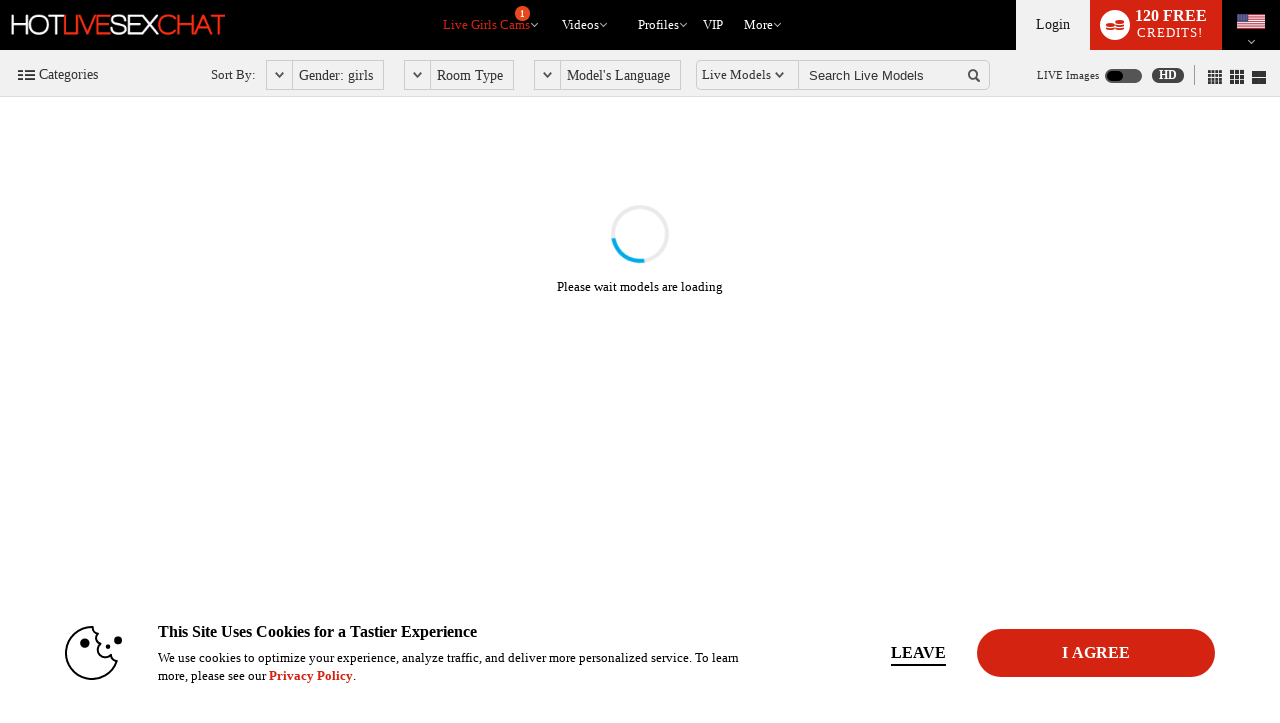

--- FILE ---
content_type: text/html; charset=UTF-8
request_url: https://www.hotlivesexchat.com/live/girls/?tpl=index2&model=json
body_size: 65356
content:


window.__homePageData__ = {
    'models': [
        {"hsas_badge":"","credit_tier_badge":"","sexy_selfie_badge":"","jumpstart_badge":"jumpstart-badge-100","is_hls":"1","video_blocked":"0","room_status_char":"O","room_status":"In Open","category_id":"25","category_name":"Brunette","category_name_2":"Girls Next Door","category_id_3":"373","category_name_3":"European Girls","login_type_id":"5","login_type_title":"Party Chat","login_group_id":"5","login_group_title":"Party Chat","default_cpm":"0","multi_user_private":"N","wdm":"0","pa_type":"pa","server_public_name":"chat008.vs3.com","video_host":"video-gpu003-dp-otp.vs3.com","browser_port":"42287","is_high_quality":"1","credit_tier":"legend","average_rating":"5","eye_color":"green","hair":"brown","is_model_of_week":"0","interactive":"0","interactive_name":"","studio":"NUPA","age":"29","location":"","sample_image_id":"4701376","languages":"en,es,fr,it","country_code":"ro","model_id":"621747","is_feature":"0","is_scheduled":"1","is_new":"0","is_fetish":"Y","fetish_image_id":"3787606","service":"girls","num_perf":"1","display":"Bea Sweets","model_name":"BEA_SWEETS","model_seo_name":"bea-sweets","power_score_xvc":"953825","power_score_xvt":"953825","phone":{"status":"1"},"scheduled_info":{"title":"Mastering the Moment","platform_id":"1"},"is_favorite":0,"is_notify_subscribed":0,"sample_long_id":"004\/701\/4701376\/4701376"},{"hsas_badge":"","credit_tier_badge":"","sexy_selfie_badge":"","jumpstart_badge":"jumpstart-badge-50","is_hls":"1","video_blocked":"0","room_status_char":"O","room_status":"In Open","category_id":"373","category_name":"European Girls","category_name_2":"Big Boobs","category_id_3":"185","category_name_3":"Girls Next Door","login_type_id":"5","login_type_title":"Party Chat","login_group_id":"5","login_group_title":"Party Chat","default_cpm":"0","multi_user_private":"N","wdm":"0","pa_type":"pa","server_public_name":"chat009.vs3.com","video_host":"video-gpu003-dp-prg.vs3.com","browser_port":"36527","is_high_quality":"1","credit_tier":"veteran","average_rating":"5","eye_color":"green","hair":"brown","is_model_of_week":"0","interactive":"32","interactive_name":"","studio":"SBOI","age":"33","location":"Europe","sample_image_id":"4644937","languages":"en","country_code":"o1","model_id":"1337252","is_feature":"0","is_scheduled":"0","is_new":"0","is_fetish":"N","fetish_image_id":0,"service":"girls","num_perf":"1","display":"Carla Karlee","model_name":"CARLA_KARLEE","model_seo_name":"carla-karlee","power_score_xvc":"875250","power_score_xvt":"875250","is_favorite":0,"is_notify_subscribed":0,"sample_long_id":"004\/644\/4644937\/4644937"},{"hsas_badge":"","credit_tier_badge":"","sexy_selfie_badge":"","jumpstart_badge":"","is_hls":"1","video_blocked":"0","room_status_char":"O","room_status":"In Open","category_id":"60","category_name":"Exotic","category_name_2":"College Girls","category_id_3":"90","category_name_3":"Squirters","login_type_id":"41","login_type_title":"Combo 90cpm\/60cpm","login_group_id":"10","login_group_title":"Combo","default_cpm":"90","multi_user_private":"N","wdm":"0","pa_type":"pa","server_public_name":"chat011.vs3.com","video_host":"video-gpu007-mojo-mia.vs3.com","browser_port":"44005","is_high_quality":"1","credit_tier":"veteran","average_rating":"5","eye_color":"black","hair":"black","is_model_of_week":"0","interactive":"32","interactive_name":"","studio":"SWNQ","age":"27","location":"Medellin, Colombia","sample_image_id":"4676597","languages":"en,es","country_code":"o1","model_id":"1256873","is_feature":"0","is_scheduled":"0","is_new":"0","is_fetish":"N","fetish_image_id":"4560621","service":"girls","num_perf":"1","display":"Dixie Evans","model_name":"DIXIE_EVANS","model_seo_name":"dixie-evans","power_score_xvc":"964200","power_score_xvt":"964200","is_favorite":0,"is_notify_subscribed":0,"sample_long_id":"004\/676\/4676597\/4676597"},{"hsas_badge":"","credit_tier_badge":"","sexy_selfie_badge":"","jumpstart_badge":"","is_hls":"1","video_blocked":"0","room_status_char":"O","room_status":"In Open","category_id":"75","category_name":"College Girls","category_name_2":"Girls Next Door","category_id_3":"25","category_name_3":"Brunette","login_type_id":"45","login_type_title":"Combo 75cpm\/50cpm","login_group_id":"10","login_group_title":"Combo","default_cpm":"75","multi_user_private":"N","wdm":"0","pa_type":"pa","server_public_name":"chat006.vs3.com","video_host":"video-gpu002-dp-prg.vs3.com","browser_port":"34527","is_high_quality":"1","credit_tier":"superstar","average_rating":"5","eye_color":"green","hair":"brown","is_model_of_week":"0","interactive":"32","interactive_name":"","studio":"AFMKQ","age":"23","location":"Prague","sample_image_id":"4602305","languages":"en","country_code":"cz","model_id":"1180179","is_feature":"0","is_scheduled":"0","is_new":"0","is_fetish":"N","fetish_image_id":"4602305","service":"girls","num_perf":"1","display":"Naomi Bea","model_name":"NAOMI_BEA","model_seo_name":"naomi-bea","power_score_xvc":"961900","power_score_xvt":"961900","phone":{"status":"1"},"is_favorite":0,"is_notify_subscribed":0,"sample_long_id":"004\/602\/4602305\/4602305"},{"hsas_badge":"","credit_tier_badge":"","sexy_selfie_badge":"","jumpstart_badge":"jumpstart-badge-25","is_hls":"1","video_blocked":"0","room_status_char":"O","room_status":"In Open","category_id":"74","category_name":"MILF","category_name_2":"Hairy Pussy","category_id_3":"341","category_name_3":"American Girls","login_type_id":"105","login_type_title":"Combo - 120cpm\/100cpm","login_group_id":"10","login_group_title":"Combo","default_cpm":"120","multi_user_private":"N","wdm":"0","pa_type":"pa","server_public_name":"chat011.vs3.com","video_host":"video-gpu003-vsm-lax.vs3.com","browser_port":"44643","is_high_quality":0,"credit_tier":"superstar","average_rating":"4.9","eye_color":"brown","hair":"brown","is_model_of_week":"0","interactive":"32","interactive_name":"","studio":"FYQO","age":"37","location":"USA","sample_image_id":"4688572","languages":"en","country_code":"us","model_id":"611531","is_feature":"0","is_scheduled":"0","is_new":"0","is_fetish":"S","fetish_image_id":"4697286","service":"girls","num_perf":"1","display":"Angelica Swiss","model_name":"ANGELICA_SWISS","model_seo_name":"angelica-swiss","power_score_xvc":"960100","power_score_xvt":"960100","phone":{"status":"1"},"is_favorite":0,"is_notify_subscribed":0,"sample_long_id":"004\/688\/4688572\/4688572"},{"hsas_badge":"","credit_tier_badge":"","sexy_selfie_badge":"","jumpstart_badge":"jumpstart-badge-50","is_hls":"1","video_blocked":"0","room_status_char":"O","room_status":"In Open","category_id":"137","category_name":"Domination","category_name_2":"Fetish","category_id_3":"345","category_name_3":"Roleplay","login_type_id":"93","login_type_title":"Premiere 200cpm","login_group_id":"6","login_group_title":"Premiere","default_cpm":"200","multi_user_private":"N","wdm":"0","pa_type":"pa","server_public_name":"chat011.vs3.com","video_host":"video-gpu001-dp-ny.vs3.com","browser_port":"34971","is_high_quality":"1","credit_tier":"legend","average_rating":"5","eye_color":"brown","hair":"brown","is_model_of_week":"0","interactive":"32","interactive_name":"","studio":"NNAO","age":"77","location":"Notmeetingupwithyou, NY","sample_image_id":"3084329","languages":"en","country_code":"us","model_id":"379897","is_feature":"0","is_scheduled":"0","is_new":"0","is_fetish":"S","fetish_image_id":"3314759","service":"girls","num_perf":"1","display":"Sophia Moore","model_name":"SOPHIA_MOORE","model_seo_name":"sophia-moore","power_score_xvc":"957900","power_score_xvt":"957900","phone":{"status":"1"},"is_favorite":0,"is_notify_subscribed":0,"sample_long_id":"003\/084\/3084329\/3084329"},{"hsas_badge":"","credit_tier_badge":"","sexy_selfie_badge":"","jumpstart_badge":"","is_hls":"1","video_blocked":"0","room_status_char":"O","room_status":"In Open","category_id":"185","category_name":"Girls Next Door","category_name_2":"Anal","category_id_3":"24","category_name_3":"Blonde","login_type_id":"45","login_type_title":"Combo 75cpm\/50cpm","login_group_id":"10","login_group_title":"Combo","default_cpm":"75","multi_user_private":"N","wdm":"0","pa_type":"pa","server_public_name":"chat009.vs3.com","video_host":"video-gpu010-mojo-eu.vs3.com","browser_port":"35343","is_high_quality":"1","credit_tier":"celebrity","average_rating":"5","eye_color":"brown","hair":"blonde","is_model_of_week":"0","interactive":"32","interactive_name":"","studio":"AFVNZ","age":"36","location":"Europe","sample_image_id":"4648561","languages":"en","country_code":"o1","model_id":"1041969","is_feature":"0","is_scheduled":"0","is_new":"0","is_fetish":"N","fetish_image_id":"4521820","service":"girls","num_perf":"1","display":"Anayse Maze","model_name":"ANAYSE_MAZE","model_seo_name":"anayse-maze","power_score_xvc":"950700","power_score_xvt":"950700","is_favorite":0,"is_notify_subscribed":0,"sample_long_id":"004\/648\/4648561\/4648561"},{"hsas_badge":"","credit_tier_badge":"","sexy_selfie_badge":"","jumpstart_badge":"jumpstart-badge-25","is_hls":"1","video_blocked":"0","room_status_char":"O","room_status":"In Open","category_id":"90","category_name":"Squirters","category_name_2":"Glamour","category_id_3":"73","category_name_3":"Big Boobs","login_type_id":"1","login_type_title":"Standard 60cpm","login_group_id":"1","login_group_title":"Standard","default_cpm":"60","multi_user_private":"N","wdm":"0","pa_type":"pa","server_public_name":"chat010.vs3.com","video_host":"video-gpu003-mojo-mia.vs3.com","browser_port":"33431","is_high_quality":"1","credit_tier":"socialite","average_rating":"5","eye_color":"brown","hair":"black","is_model_of_week":"0","interactive":"32","interactive_name":"","studio":"ACJGJ","age":"25","location":"","sample_image_id":"4680368","languages":"en,es","country_code":"o1","model_id":"1431952","is_feature":"0","is_scheduled":"0","is_new":"0","is_fetish":"N","fetish_image_id":"4696845","service":"girls","num_perf":"1","display":"Gracee Jones","model_name":"GRACEE_JONES","model_seo_name":"gracee-jones","power_score_xvc":"930000","power_score_xvt":"930000","phone":{"status":"1"},"is_favorite":0,"is_notify_subscribed":0,"sample_long_id":"004\/680\/4680368\/4680368"},{"hsas_badge":"","credit_tier_badge":"","sexy_selfie_badge":"","jumpstart_badge":"","is_hls":"1","video_blocked":"0","room_status_char":"O","room_status":"In Open","category_id":"9","category_name":"Latina","category_name_2":"Big Boobs","category_id_3":"343","category_name_3":"Bodybuilder","login_type_id":"15","login_type_title":"Premiere 70cpm","login_group_id":"6","login_group_title":"Premiere","default_cpm":"70","multi_user_private":"N","wdm":"0","pa_type":"pa","server_public_name":"chat011.vs3.com","video_host":"video-gpu002-dp-dfw.vs3.com","browser_port":"35047","is_high_quality":"1","credit_tier":"allstar","average_rating":"5","eye_color":"black","hair":"black","is_model_of_week":"0","interactive":"32","interactive_name":"","studio":"DOCU","age":"22","location":"Medellin","sample_image_id":"4701853","languages":"en,es","country_code":"co","model_id":"1417555","is_feature":"0","is_scheduled":"0","is_new":"0","is_fetish":"N","fetish_image_id":0,"service":"girls","num_perf":"1","display":"Nicol Garcia","model_name":"NICOL_GARCIA","model_seo_name":"nicol-garcia","power_score_xvc":"928450","power_score_xvt":"928450","is_favorite":0,"is_notify_subscribed":0,"sample_long_id":"004\/701\/4701853\/4701853"},{"hsas_badge":"","credit_tier_badge":"","sexy_selfie_badge":"","jumpstart_badge":"jumpstart-badge-100","is_hls":"0","video_blocked":"0","room_status_char":"O","room_status":"In Open","category_id":"411","category_name":"BDSM","category_name_2":"Anal","category_id_3":"8","category_name_3":"Fetish","login_type_id":"8","login_type_title":"Members Only","login_group_id":"8","login_group_title":"Members Only","default_cpm":"0","multi_user_private":"N","wdm":"0","pa_type":"pa","server_public_name":"chat002.vs3.com","video_host":"video-gpu015-mojo-mia.vs3.com","browser_port":"41211","is_high_quality":"1","credit_tier":"celebrity","average_rating":"5","eye_color":"black","hair":"black","is_model_of_week":"0","interactive":"32","interactive_name":"","studio":"UEAG","age":"25","location":"","sample_image_id":"4675411","languages":"en,es","country_code":"o1","model_id":"1122907","is_feature":"0","is_scheduled":"0","is_new":"0","is_fetish":"S","fetish_image_id":"4693263","service":"girls","num_perf":"1","display":"Blair Badgley","model_name":"BLAIR_BADGLEY","model_seo_name":"blair-badgley","power_score_xvc":"924450","power_score_xvt":"924450","phone":{"status":"1"},"is_favorite":0,"is_notify_subscribed":0,"sample_long_id":"004\/675\/4675411\/4675411"},{"hsas_badge":"","credit_tier_badge":"","sexy_selfie_badge":"","jumpstart_badge":"jumpstart-badge-25","is_hls":"1","video_blocked":"0","room_status_char":"O","room_status":"In Open","category_id":"93","category_name":"Big Butts","category_name_2":"Blonde","category_id_3":"185","category_name_3":"Girls Next Door","login_type_id":"5","login_type_title":"Party Chat","login_group_id":"5","login_group_title":"Party Chat","default_cpm":"0","multi_user_private":"N","wdm":"0","pa_type":"pa","server_public_name":"chat011.vs3.com","video_host":"video-gpu004-dp-otp.vs3.com","browser_port":"45967","is_high_quality":0,"credit_tier":"superstar","average_rating":"5","eye_color":"brown","hair":"brown","is_model_of_week":"0","interactive":"32","interactive_name":"","studio":"BJ","age":"36","location":"","sample_image_id":"4640518","languages":"en,es,fr","country_code":"o1","model_id":"551813","is_feature":"0","is_scheduled":"0","is_new":"0","is_fetish":"N","fetish_image_id":"4640518","service":"girls","num_perf":"1","display":"Gabrielle Xo","model_name":"GABRIELLE_XO","model_seo_name":"gabrielle-xo","power_score_xvc":"922175","power_score_xvt":"922175","phone":{"status":"1"},"is_favorite":0,"is_notify_subscribed":0,"sample_long_id":"004\/640\/4640518\/4640518"},{"hsas_badge":"","credit_tier_badge":"","sexy_selfie_badge":"silver","jumpstart_badge":"","is_hls":"1","video_blocked":"0","room_status_char":"O","room_status":"In Open","category_id":"75","category_name":"College Girls","category_name_2":"European Girls","category_id_3":"0","category_name_3":"","login_type_id":"5","login_type_title":"Party Chat","login_group_id":"5","login_group_title":"Party Chat","default_cpm":"0","multi_user_private":"N","wdm":"0","pa_type":"pa","server_public_name":"chat005.vs3.com","video_host":"video-gpu007-mojo-eu.vs3.com","browser_port":"42715","is_high_quality":"1","credit_tier":"veteran","average_rating":"5","eye_color":"brown","hair":"brown","is_model_of_week":"0","interactive":"32","interactive_name":"","studio":"LEIJ","age":"23","location":"","sample_image_id":"4687771","languages":"en,de","country_code":"o1","model_id":"1317249","is_feature":"0","is_scheduled":"0","is_new":"0","is_fetish":"N","fetish_image_id":0,"service":"girls","num_perf":"1","display":"Francheska Hansen","model_name":"FRANCHESKA_HANSEN","model_seo_name":"francheska-hansen","power_score_xvc":"909250","power_score_xvt":"909250","phone":{"status":"1"},"is_favorite":0,"is_notify_subscribed":0,"sample_long_id":"004\/687\/4687771\/4687771"},{"hsas_badge":"","credit_tier_badge":"","sexy_selfie_badge":"","jumpstart_badge":"","is_hls":"1","video_blocked":"0","room_status_char":"O","room_status":"In Open","category_id":"129","category_name":"Anal","category_name_2":"Girls Next Door","category_id_3":"93","category_name_3":"Big Butts","login_type_id":"45","login_type_title":"Combo 75cpm\/50cpm","login_group_id":"10","login_group_title":"Combo","default_cpm":"75","multi_user_private":"N","wdm":"0","pa_type":"pa","server_public_name":"chat006.vs3.com","video_host":"video-gpu001-dp-ny.vs3.com","browser_port":"44173","is_high_quality":"1","credit_tier":"celebrity","average_rating":"5","eye_color":"brown","hair":"brown","is_model_of_week":"0","interactive":"32","interactive_name":"","studio":"EPN","age":"24","location":"America","sample_image_id":"","languages":"en,es","country_code":"o1","model_id":"1099470","is_feature":"0","is_scheduled":"0","is_new":"0","is_fetish":"N","fetish_image_id":"4425350","service":"girls","num_perf":"1","display":"Julia Summers","model_name":"JULIA_SUMMERS","model_seo_name":"julia-summers","power_score_xvc":"900225","power_score_xvt":"900225","phone":{"status":"1"},"is_favorite":0,"is_notify_subscribed":0},{"hsas_badge":"","credit_tier_badge":"","sexy_selfie_badge":"","jumpstart_badge":"jumpstart-badge-25","is_hls":"1","video_blocked":"0","room_status_char":"O","room_status":"In Open","category_id":"393","category_name":"Glamour","category_name_2":"BDSM","category_id_3":"90","category_name_3":"Squirters","login_type_id":"5","login_type_title":"Party Chat","login_group_id":"5","login_group_title":"Party Chat","default_cpm":"0","multi_user_private":"N","wdm":"0","pa_type":"pa","server_public_name":"chat011.vs3.com","video_host":"video-gpu003-mojo-mia.vs3.com","browser_port":"46545","is_high_quality":"1","credit_tier":"allstar","average_rating":"5","eye_color":"brown","hair":"black","is_model_of_week":"0","interactive":"32","interactive_name":"","studio":"XPCZ","age":"31","location":"South America","sample_image_id":"","languages":"en,es","country_code":"co","model_id":"1094330","is_feature":"0","is_scheduled":"0","is_new":"0","is_fetish":"N","fetish_image_id":"4529039","service":"girls","num_perf":"1","display":"Louissa Bennett","model_name":"LOUISSA_BENNETT","model_seo_name":"louissa-bennett","power_score_xvc":"900000","power_score_xvt":"900000","phone":{"status":"1"},"is_favorite":0,"is_notify_subscribed":0},{"hsas_badge":"","credit_tier_badge":"","sexy_selfie_badge":"","jumpstart_badge":"","is_hls":"1","video_blocked":"0","room_status_char":"O","room_status":"In Open","category_id":"73","category_name":"Big Boobs","category_name_2":"Big Butts","category_id_3":"393","category_name_3":"Glamour","login_type_id":"41","login_type_title":"Combo 90cpm\/60cpm","login_group_id":"10","login_group_title":"Combo","default_cpm":"90","multi_user_private":"N","wdm":"0","pa_type":"pa","server_public_name":"chat008.vs3.com","video_host":"video-gpu003-dp-otp.vs3.com","browser_port":"35273","is_high_quality":"1","credit_tier":"veteran","average_rating":"5","eye_color":"brown","hair":"brown","is_model_of_week":"0","interactive":"32","interactive_name":"","studio":"AEWKK","age":"36","location":"Europe","sample_image_id":"4654880","languages":"en,de,it","country_code":"o1","model_id":"1030094","is_feature":"0","is_scheduled":"0","is_new":"0","is_fetish":"N","fetish_image_id":0,"service":"girls","num_perf":"1","display":"Evelyn Evy","model_name":"EVELYN_EVY","model_seo_name":"evelyn-evy","power_score_xvc":"897475","power_score_xvt":"897475","phone":{"status":"1"},"is_favorite":0,"is_notify_subscribed":0,"sample_long_id":"004\/654\/4654880\/4654880"},{"hsas_badge":"","credit_tier_badge":"","sexy_selfie_badge":"","jumpstart_badge":"","is_hls":"1","video_blocked":"0","room_status_char":"O","room_status":"In Open","category_id":"90","category_name":"Squirters","category_name_2":"Anal","category_id_3":"393","category_name_3":"Glamour","login_type_id":"45","login_type_title":"Combo 75cpm\/50cpm","login_group_id":"10","login_group_title":"Combo","default_cpm":"75","multi_user_private":"N","wdm":"0","pa_type":"pa","server_public_name":"chat004.vs3.com","video_host":"video-gpu012-mojo-mia.vs3.com","browser_port":"46257","is_high_quality":"1","credit_tier":"veteran","average_rating":"5","eye_color":"brown","hair":"brown","is_model_of_week":"0","interactive":"32","interactive_name":"","studio":"DOCU","age":"25","location":"yoursecretscape","sample_image_id":"4687948","languages":"en,es","country_code":"co","model_id":"1299231","is_feature":"0","is_scheduled":"0","is_new":"0","is_fetish":"N","fetish_image_id":"4459378","service":"girls","num_perf":"1","display":"Danile Hensen","model_name":"Danile_Hensen","model_seo_name":"danile-hensen","power_score_xvc":"895375","power_score_xvt":"895375","is_big":"YES - 16","phone":{"status":"1"},"is_favorite":0,"is_notify_subscribed":0,"sample_long_id":"004\/687\/4687948\/4687948"},{"hsas_badge":"","credit_tier_badge":"","sexy_selfie_badge":"","jumpstart_badge":"jumpstart-badge-25","is_hls":"1","video_blocked":"0","room_status_char":"O","room_status":"In Open","category_id":"73","category_name":"Big Boobs","category_name_2":"Big Butts","category_id_3":"393","category_name_3":"Glamour","login_type_id":"5","login_type_title":"Party Chat","login_group_id":"5","login_group_title":"Party Chat","default_cpm":"0","multi_user_private":"N","wdm":"0","pa_type":"pa","server_public_name":"chat008.vs3.com","video_host":"video-gpu004-dp-de.vs3.com","browser_port":"44891","is_high_quality":0,"credit_tier":"freshman","average_rating":"5","eye_color":"brown","hair":"brown","is_model_of_week":"0","interactive":"32","interactive_name":"","studio":"BJ","age":"25","location":"Somwhere in Europe","sample_image_id":"4700306","languages":"en","country_code":"o1","model_id":"1447867","is_feature":"0","is_scheduled":"0","is_new":"23","is_fetish":"N","fetish_image_id":0,"service":"girls","num_perf":"1","display":"Amily Awus","model_name":"AMILY_AWUS","model_seo_name":"amily-awus","power_score_xvc":"869775","power_score_xvt":"869775","is_favorite":0,"is_notify_subscribed":0,"sample_long_id":"004\/700\/4700306\/4700306"},{"hsas_badge":"","credit_tier_badge":"","sexy_selfie_badge":"","jumpstart_badge":"","is_hls":"1","video_blocked":"0","room_status_char":"O","room_status":"In Open","category_id":"24","category_name":"Blonde","category_name_2":"Chubby","category_id_3":"291","category_name_3":"Foot Fetish","login_type_id":"13","login_type_title":"Multi-User 10cpm","login_group_id":"4","login_group_title":"Multi-User","default_cpm":"10","multi_user_private":"N","wdm":"0","pa_type":"pa","server_public_name":"chat011.vs3.com","video_host":"video-gpu002-mojo-eu.vs3.com","browser_port":"41895","is_high_quality":"1","credit_tier":"greenhorn","average_rating":"0","eye_color":"green","hair":"blonde","is_model_of_week":"0","interactive":"32","interactive_name":"","studio":"DPFH","age":"21","location":"","sample_image_id":"4699645","languages":"en,ru","country_code":"o1","model_id":"1447626","is_feature":"0","is_scheduled":"0","is_new":"19","is_fetish":"N","fetish_image_id":0,"service":"girls","num_perf":"1","display":"Wendy Paige","model_name":"WENDY_PAIGE","model_seo_name":"wendy-paige","power_score_xvc":"838750","power_score_xvt":"838750","is_favorite":0,"is_notify_subscribed":0,"sample_long_id":"004\/699\/4699645\/4699645"},{"hsas_badge":"","credit_tier_badge":"","sexy_selfie_badge":"","jumpstart_badge":"","is_hls":"1","video_blocked":"0","room_status_char":"O","room_status":"In Open","category_id":"26","category_name":"Redhead","category_name_2":"Big Boobs","category_id_3":"189","category_name_3":"Hairy Pussy","login_type_id":"1","login_type_title":"Standard 60cpm","login_group_id":"1","login_group_title":"Standard","default_cpm":"60","multi_user_private":"N","wdm":"0","pa_type":"pa","server_public_name":"chat009.vs3.com","video_host":"video-gpu004-dp-otp.vs3.com","browser_port":"42967","is_high_quality":0,"credit_tier":"freshman","average_rating":"0","eye_color":"green","hair":"red","is_model_of_week":"0","interactive":"32","interactive_name":"","studio":"SBOI","age":"26","location":"Europe","sample_image_id":"","languages":"en","country_code":"o1","model_id":"1449417","is_feature":"0","is_scheduled":"0","is_new":"36","is_fetish":"N","fetish_image_id":0,"service":"girls","num_perf":"1","display":"Vixen Ivy","model_name":"VIXEN_IVY","model_seo_name":"vixen-ivy","power_score_xvc":"838750","power_score_xvt":"838750","phone":{"status":"1"},"is_favorite":0,"is_notify_subscribed":0},{"hsas_badge":"","credit_tier_badge":"","sexy_selfie_badge":"","jumpstart_badge":"","is_hls":"1","video_blocked":"0","room_status_char":"O","room_status":"In Open","category_id":"93","category_name":"Big Butts","category_name_2":"Glamour","category_id_3":"90","category_name_3":"Squirters","login_type_id":"1","login_type_title":"Standard 60cpm","login_group_id":"1","login_group_title":"Standard","default_cpm":"60","multi_user_private":"N","wdm":"0","pa_type":"pa","server_public_name":"chat004.vs3.com","video_host":"video-gpu015-mojo-mia.vs3.com","browser_port":"47251","is_high_quality":"1","credit_tier":"greenhorn","average_rating":"0","eye_color":"brown","hair":"red","is_model_of_week":"0","interactive":"0","interactive_name":"","studio":"SUAU","age":"21","location":"","sample_image_id":"4704026","languages":"en,es","country_code":"o1","model_id":"1449350","is_feature":"0","is_scheduled":"0","is_new":"58","is_fetish":"N","fetish_image_id":0,"service":"girls","num_perf":"1","display":"Laurentt Conner","model_name":"LAURENTT_CONNER","model_seo_name":"laurentt-conner","power_score_xvc":"838750","power_score_xvt":"838750","is_favorite":0,"is_notify_subscribed":0,"sample_long_id":"004\/704\/4704026\/4704026"},{"hsas_badge":"","credit_tier_badge":"","sexy_selfie_badge":"","jumpstart_badge":"","is_hls":"1","video_blocked":"0","room_status_char":"O","room_status":"In Open","category_id":"5","category_name":"Asian","category_name_2":"Big Butts","category_id_3":"0","category_name_3":"","login_type_id":"19","login_type_title":"Standard 40cpm","login_group_id":"1","login_group_title":"Standard","default_cpm":"40","multi_user_private":"N","wdm":"0","pa_type":"webapp-desktop","server_public_name":"chat005.vs3.com","video_host":"video-gpu003-dp-prg.vs3.com","browser_port":"44339","is_high_quality":0,"credit_tier":"freshman","average_rating":"0","eye_color":"black","hair":"black","is_model_of_week":"0","interactive":"0","interactive_name":"","studio":"AFUPP","age":"22","location":"Asia","sample_image_id":"4699690","languages":"en","country_code":"vn","model_id":"1447641","is_feature":"0","is_scheduled":"0","is_new":"28","is_fetish":"N","fetish_image_id":"4700187","service":"girls","num_perf":"1","display":"Karenn Smith","model_name":"KARENN_SMITH","model_seo_name":"karenn-smith","power_score_xvc":"597825","power_score_xvt":"597825","is_favorite":0,"is_notify_subscribed":0,"sample_long_id":"004\/699\/4699690\/4699690"},{"hsas_badge":"","credit_tier_badge":"","sexy_selfie_badge":"","jumpstart_badge":"","is_hls":"1","video_blocked":"0","room_status_char":"O","room_status":"In Open","category_id":"90","category_name":"Squirters","category_name_2":"Fetish","category_id_3":"9","category_name_3":"Latina","login_type_id":"41","login_type_title":"Combo 90cpm\/60cpm","login_group_id":"10","login_group_title":"Combo","default_cpm":"90","multi_user_private":"N","wdm":"0","pa_type":"pa","server_public_name":"chat011.vs3.com","video_host":"video-gpu012-mojo-mia.vs3.com","browser_port":"36565","is_high_quality":"1","credit_tier":"veteran","average_rating":"5","eye_color":"hazel","hair":"blonde","is_model_of_week":"0","interactive":"32","interactive_name":"","studio":"DOCU","age":"25","location":"South America","sample_image_id":"","languages":"en,es","country_code":"co","model_id":"1370595","is_feature":"0","is_scheduled":"0","is_new":"0","is_fetish":"N","fetish_image_id":"4636061","service":"girls","num_perf":"1","display":"Mila Fiorela","model_name":"MILA_FIORELA","model_seo_name":"mila-fiorela","power_score_xvc":"893175","power_score_xvt":"893175","phone":{"status":"1"},"is_favorite":0,"is_notify_subscribed":0},{"hsas_badge":"","credit_tier_badge":"","sexy_selfie_badge":"","jumpstart_badge":"jumpstart-badge-50","is_hls":"1","video_blocked":"0","room_status_char":"O","room_status":"In Open","category_id":"24","category_name":"Blonde","category_name_2":"Glamour","category_id_3":"93","category_name_3":"Big Butts","login_type_id":"41","login_type_title":"Combo 90cpm\/60cpm","login_group_id":"10","login_group_title":"Combo","default_cpm":"90","multi_user_private":"N","wdm":"0","pa_type":"pa","server_public_name":"chat002.vs3.com","video_host":"video-gpu006-mojo-mia.vs3.com","browser_port":"37099","is_high_quality":"1","credit_tier":"celebrity","average_rating":"5","eye_color":"brown","hair":"blonde","is_model_of_week":"0","interactive":"32","interactive_name":"","studio":"XTTI","age":"25","location":"colombia","sample_image_id":"4648179","languages":"en,es","country_code":"co","model_id":"1007791","is_feature":"0","is_scheduled":"0","is_new":"0","is_fetish":"N","fetish_image_id":"4698918","service":"girls","num_perf":"1","display":"Alison Ferrer","model_name":"ALISON_FERRER","model_seo_name":"alison-ferrer","power_score_xvc":"889825","power_score_xvt":"889825","phone":{"status":"0"},"is_favorite":0,"is_notify_subscribed":0,"sample_long_id":"004\/648\/4648179\/4648179"},{"hsas_badge":"","credit_tier_badge":"","sexy_selfie_badge":"","jumpstart_badge":"jumpstart-badge-100","is_hls":"1","video_blocked":"0","room_status_char":"O","room_status":"In Open","category_id":"341","category_name":"American Girls","category_name_2":"Big Butts","category_id_3":"73","category_name_3":"Big Boobs","login_type_id":"41","login_type_title":"Combo 90cpm\/60cpm","login_group_id":"10","login_group_title":"Combo","default_cpm":"90","multi_user_private":"N","wdm":"0","pa_type":"pa","server_public_name":"chat005.vs3.com","video_host":"video-gpu006-vsm-lax.vs3.com","browser_port":"40413","is_high_quality":"1","credit_tier":"superstar","average_rating":"5","eye_color":"green","hair":"red","is_model_of_week":"0","interactive":"8","interactive_name":"","studio":"APLE","age":"25","location":"USA","sample_image_id":"","languages":"en","country_code":"us","model_id":"966105","is_feature":"0","is_scheduled":"0","is_new":"0","is_fetish":"N","fetish_image_id":0,"service":"girls","num_perf":"1","display":"Bianca Bellucci","model_name":"BIANCA_BELLUCCI","model_seo_name":"bianca-bellucci","power_score_xvc":"884300","power_score_xvt":"884300","is_favorite":0,"is_notify_subscribed":0},{"hsas_badge":"","credit_tier_badge":"","sexy_selfie_badge":"","jumpstart_badge":"","is_hls":"1","video_blocked":"0","room_status_char":"O","room_status":"In Open","category_id":"75","category_name":"College Girls","category_name_2":"European Girls","category_id_3":"102","category_name_3":"Bisexual","login_type_id":"42","login_type_title":"Combo 60cpm\/40cpm","login_group_id":"10","login_group_title":"Combo","default_cpm":"60","multi_user_private":"N","wdm":"0","pa_type":"pa","server_public_name":"chat011.vs3.com","video_host":"video-gpu004-dp-de.vs3.com","browser_port":"48059","is_high_quality":"1","credit_tier":"greenhorn","average_rating":"0","eye_color":"green","hair":"brown","is_model_of_week":"0","interactive":"0","interactive_name":"","studio":"KZZ","age":"19","location":"","sample_image_id":"4698526","languages":"en","country_code":"o1","model_id":"1447153","is_feature":"0","is_scheduled":"0","is_new":"3","is_fetish":"N","fetish_image_id":0,"service":"girls","num_perf":"1","display":"Nicky Diammond","model_name":"NICKY_DIAMMOND","model_seo_name":"nicky-diammond","power_score_xvc":"838750","power_score_xvt":"838750","is_favorite":0,"is_notify_subscribed":0,"sample_long_id":"004\/698\/4698526\/4698526"},{"hsas_badge":"","credit_tier_badge":"","sexy_selfie_badge":"","jumpstart_badge":"","is_hls":"1","video_blocked":"0","room_status_char":"O","room_status":"In Open","category_id":"24","category_name":"Blonde","category_name_2":"Glamour","category_id_3":"60","category_name_3":"Exotic","login_type_id":"39","login_type_title":"Premiere 120cpm","login_group_id":"6","login_group_title":"Premiere","default_cpm":"120","multi_user_private":"N","wdm":"0","pa_type":"pa","server_public_name":"chat007.vs3.com","video_host":"video-gpu003-vsm-lax.vs3.com","browser_port":"46033","is_high_quality":"1","credit_tier":"celebrity","average_rating":"5","eye_color":"brown","hair":"blonde","is_model_of_week":"0","interactive":"32","interactive_name":"","studio":"FPNM","age":"32","location":"Heaven","sample_image_id":"","languages":"en","country_code":"o1","model_id":"831467","is_feature":"0","is_scheduled":"0","is_new":"0","is_fetish":"N","fetish_image_id":0,"service":"girls","num_perf":"1","display":"Angel Dee","model_name":"Angel_Dee","model_seo_name":"angel-dee","power_score_xvc":"879325","power_score_xvt":"879325","phone":{"status":"0"},"is_favorite":0,"is_notify_subscribed":0},{"hsas_badge":"","credit_tier_badge":"","sexy_selfie_badge":"","jumpstart_badge":"jumpstart-badge-25","is_hls":"1","video_blocked":"0","room_status_char":"O","room_status":"In Open","category_id":"25","category_name":"Brunette","category_name_2":"College Girls","category_id_3":"393","category_name_3":"Glamour","login_type_id":"13","login_type_title":"Multi-User 10cpm","login_group_id":"4","login_group_title":"Multi-User","default_cpm":"10","multi_user_private":"N","wdm":"0","pa_type":"pa","server_public_name":"chat012.vs3.com","video_host":"video-gpu007-mojo-eu.vs3.com","browser_port":"44079","is_high_quality":"1","credit_tier":"freshman","average_rating":"5","eye_color":"blue","hair":"black","is_model_of_week":"0","interactive":"32","interactive_name":"","studio":"AFTMS","age":"18","location":"Estonia","sample_image_id":"4694135","languages":"en,de,es","country_code":"ee","model_id":"1445392","is_feature":"0","is_scheduled":"0","is_new":"0","is_fetish":"N","fetish_image_id":0,"service":"girls","num_perf":"1","display":"Mary Branton","model_name":"MARY_BRANTON","model_seo_name":"mary-branton","power_score_xvc":"869625","power_score_xvt":"869625","is_favorite":0,"is_notify_subscribed":0,"sample_long_id":"004\/694\/4694135\/4694135"},{"hsas_badge":"","credit_tier_badge":"","sexy_selfie_badge":"","jumpstart_badge":"jumpstart-badge-25","is_hls":"1","video_blocked":"0","room_status_char":"O","room_status":"In Open","category_id":"185","category_name":"Girls Next Door","category_name_2":"Blonde","category_id_3":"393","category_name_3":"Glamour","login_type_id":"6","login_type_title":"Premiere 90cpm","login_group_id":"6","login_group_title":"Premiere","default_cpm":"90","multi_user_private":"N","wdm":"0","pa_type":"pa","server_public_name":"chat008.vs3.com","video_host":"video-gpu007-mojo-mia.vs3.com","browser_port":"33213","is_high_quality":"1","credit_tier":"celebrity","average_rating":"5","eye_color":"brown","hair":"blonde","is_model_of_week":"0","interactive":"32","interactive_name":"","studio":"VBGY","age":"25","location":"Medellin","sample_image_id":"4650426","languages":"en,es","country_code":"co","model_id":"1097068","is_feature":"0","is_scheduled":"0","is_new":"0","is_fetish":"Y","fetish_image_id":"4375433","service":"girls","num_perf":"1","display":"Dapne Rogers","model_name":"DAPNE_ROGERS","model_seo_name":"dapne-rogers","power_score_xvc":"870000","power_score_xvt":"870000","phone":{"status":"1"},"is_favorite":0,"is_notify_subscribed":0,"sample_long_id":"004\/650\/4650426\/4650426"},{"hsas_badge":"","credit_tier_badge":"","sexy_selfie_badge":"","jumpstart_badge":"","is_hls":"1","video_blocked":"0","room_status_char":"O","room_status":"In Open","category_id":"8","category_name":"Fetish","category_name_2":"European Girls","category_id_3":"345","category_name_3":"Roleplay","login_type_id":"1","login_type_title":"Standard 60cpm","login_group_id":"1","login_group_title":"Standard","default_cpm":"60","multi_user_private":"N","wdm":"0","pa_type":"pa","server_public_name":"chat002.vs3.com","video_host":"video-gpu002-dp-prg.vs3.com","browser_port":"47205","is_high_quality":"1","credit_tier":"allstar","average_rating":"5","eye_color":"black","hair":"black","is_model_of_week":"0","interactive":"32","interactive_name":"","studio":"BJ","age":"34","location":"Europe","sample_image_id":"4680951","languages":"en,de","country_code":"o1","model_id":"1333463","is_feature":"0","is_scheduled":"0","is_new":"0","is_fetish":"Y","fetish_image_id":"4573731","service":"girls","num_perf":"1","display":"Blair Wonder","model_name":"BLAIR_WONDER","model_seo_name":"blair-wonder","power_score_xvc":"861325","power_score_xvt":"861325","phone":{"status":"1"},"is_favorite":0,"is_notify_subscribed":0,"sample_long_id":"004\/680\/4680951\/4680951"},{"hsas_badge":"","credit_tier_badge":"","sexy_selfie_badge":"","jumpstart_badge":"","is_hls":"1","video_blocked":"0","room_status_char":"O","room_status":"In Open","category_id":"9","category_name":"Latina","category_name_2":"Anal","category_id_3":"73","category_name_3":"Big Boobs","login_type_id":"41","login_type_title":"Combo 90cpm\/60cpm","login_group_id":"10","login_group_title":"Combo","default_cpm":"90","multi_user_private":"N","wdm":"0","pa_type":"pa","server_public_name":"chat004.vs3.com","video_host":"video-gpu005-mojo-mia.vs3.com","browser_port":"38317","is_high_quality":"1","credit_tier":"allstar","average_rating":"5","eye_color":"brown","hair":"brown","is_model_of_week":"0","interactive":"32","interactive_name":"","studio":"ACKUR","age":"23","location":"colombia","sample_image_id":"4650396","languages":"en,es","country_code":"co","model_id":"1343088","is_feature":"0","is_scheduled":"0","is_new":"0","is_fetish":"N","fetish_image_id":"4650396","service":"girls","num_perf":"1","display":"Tifanny Dream","model_name":"TIFANNY_DREAM","model_seo_name":"tifanny-dream","power_score_xvc":"841650","power_score_xvt":"841650","is_favorite":0,"is_notify_subscribed":0,"sample_long_id":"004\/650\/4650396\/4650396"},{"hsas_badge":"","credit_tier_badge":"","sexy_selfie_badge":"","jumpstart_badge":"","is_hls":"1","video_blocked":"0","room_status_char":"O","room_status":"In Open","category_id":"90","category_name":"Squirters","category_name_2":"Latina","category_id_3":"163","category_name_3":"Shaving","login_type_id":"45","login_type_title":"Combo 75cpm\/50cpm","login_group_id":"10","login_group_title":"Combo","default_cpm":"75","multi_user_private":"N","wdm":"0","pa_type":"pa","server_public_name":"chat012.vs3.com","video_host":"video-gpu002-dp-dfw.vs3.com","browser_port":"43637","is_high_quality":"1","credit_tier":"socialite","average_rating":"4.7","eye_color":"green","hair":"brown","is_model_of_week":"0","interactive":"32","interactive_name":"","studio":"TOMX","age":"20","location":"COLOMBIA","sample_image_id":"4583571","languages":"en,de,ru,es,pl,cs,fr,it,jp,nl,tl","country_code":"co","model_id":"1369127","is_feature":"0","is_scheduled":"0","is_new":"0","is_fetish":"N","fetish_image_id":"4690617","service":"girls","num_perf":"1","display":"Anna Evanss","model_name":"ANNA_EVANSS","model_seo_name":"anna-evanss","power_score_xvc":"824000","power_score_xvt":"824000","is_favorite":0,"is_notify_subscribed":0,"sample_long_id":"004\/583\/4583571\/4583571"},{"hsas_badge":"","credit_tier_badge":"","sexy_selfie_badge":"","jumpstart_badge":"","is_hls":"1","video_blocked":"0","room_status_char":"O","room_status":"In Open","category_id":"42","category_name":"BBW","category_name_2":"Mature","category_id_3":"74","category_name_3":"MILF","login_type_id":"27","login_type_title":"Multi-User 40cpm","login_group_id":"4","login_group_title":"Multi-User","default_cpm":"40","multi_user_private":"N","wdm":"0","pa_type":"pa","server_public_name":"chat008.vs3.com","video_host":"video-gpu013-mojo-mia.vs3.com","browser_port":"44541","is_high_quality":"1","credit_tier":"socialite","average_rating":"5","eye_color":"brown","hair":"black","is_model_of_week":"0","interactive":"32","interactive_name":"","studio":"YPDV","age":"49","location":"Colombia","sample_image_id":"","languages":"en,es","country_code":"co","model_id":"1068904","is_feature":"0","is_scheduled":"0","is_new":"0","is_fetish":"N","fetish_image_id":0,"service":"girls","num_perf":"1","display":"Lyem Dreams","model_name":"LYEM_DREAMS","model_seo_name":"lyem-dreams","power_score_xvc":"466500","power_score_xvt":"466500","phone":{"status":"1"},"is_favorite":0,"is_notify_subscribed":0},{"hsas_badge":"","credit_tier_badge":"","sexy_selfie_badge":"","jumpstart_badge":"","is_hls":"1","video_blocked":"0","room_status_char":"O","room_status":"In Open","category_id":"393","category_name":"Glamour","category_name_2":"Big Butts","category_id_3":"311","category_name_3":"Small Tits","login_type_id":"29","login_type_title":"Multi-User 50cpm","login_group_id":"4","login_group_title":"Multi-User","default_cpm":"50","multi_user_private":"N","wdm":"0","pa_type":"pa","server_public_name":"chat007.vs3.com","video_host":"video-gpu013-mojo-mia.vs3.com","browser_port":"41983","is_high_quality":0,"credit_tier":"allstar","average_rating":"5","eye_color":"brown","hair":"brown","is_model_of_week":"0","interactive":"32","interactive_name":"","studio":"TTBS","age":"21","location":"Where your sighs escape","sample_image_id":"4690564","languages":"en,es","country_code":"o1","model_id":"1259606","is_feature":"0","is_scheduled":"0","is_new":"0","is_fetish":"N","fetish_image_id":"4585641","service":"girls","num_perf":"1","display":"Sofia Rotth","model_name":"SOFIA_ROTTH","model_seo_name":"sofia-rotth","power_score_xvc":"838750","power_score_xvt":"838750","phone":{"status":"1"},"is_favorite":0,"is_notify_subscribed":0,"sample_long_id":"004\/690\/4690564\/4690564"},{"hsas_badge":"","credit_tier_badge":"","sexy_selfie_badge":"","jumpstart_badge":"","is_hls":"1","video_blocked":"0","room_status_char":"O","room_status":"In Open","category_id":"24","category_name":"Blonde","category_name_2":"Big Butts","category_id_3":"393","category_name_3":"Glamour","login_type_id":"165","login_type_title":"Combo 40cpm\/20cpm","login_group_id":"10","login_group_title":"Combo","default_cpm":"40","multi_user_private":"N","wdm":"0","pa_type":"pa","server_public_name":"chat006.vs3.com","video_host":"video-gpu004-mojo-eu.vs3.com","browser_port":"40129","is_high_quality":"1","credit_tier":"allstar","average_rating":"5","eye_color":"green","hair":"blonde","is_model_of_week":"0","interactive":"32","interactive_name":"","studio":"DPFH","age":"25","location":"","sample_image_id":"4643775","languages":"en","country_code":"o1","model_id":"1303808","is_feature":"0","is_scheduled":"0","is_new":"0","is_fetish":"N","fetish_image_id":0,"service":"girls","num_perf":"1","display":"Beatrice Esmont","model_name":"BEATRICE_ESMONT","model_seo_name":"beatrice-esmont","power_score_xvc":"838750","power_score_xvt":"838750","phone":{"status":"1"},"is_favorite":0,"is_notify_subscribed":0,"sample_long_id":"004\/643\/4643775\/4643775"},{"hsas_badge":"","credit_tier_badge":"","sexy_selfie_badge":"","jumpstart_badge":"","is_hls":"1","video_blocked":"0","room_status_char":"O","room_status":"In Open","category_id":"90","category_name":"Squirters","category_name_2":"Glamour","category_id_3":"129","category_name_3":"Anal","login_type_id":"41","login_type_title":"Combo 90cpm\/60cpm","login_group_id":"10","login_group_title":"Combo","default_cpm":"90","multi_user_private":"N","wdm":"0","pa_type":"pa","server_public_name":"chat004.vs3.com","video_host":"video-gpu003-dp-de.vs3.com","browser_port":"33503","is_high_quality":"1","credit_tier":"firstbase","average_rating":"5","eye_color":"brown","hair":"blonde","is_model_of_week":"0","interactive":"32","interactive_name":"","studio":"BJ","age":"27","location":"London","sample_image_id":"","languages":"en","country_code":"gb","model_id":"1188180","is_feature":"0","is_scheduled":"0","is_new":"0","is_fetish":"N","fetish_image_id":0,"service":"girls","num_perf":"1","display":"Eve Lust","model_name":"EVE_LUST","model_seo_name":"eve-lust","power_score_xvc":"838750","power_score_xvt":"838750","is_favorite":0,"is_notify_subscribed":0},{"hsas_badge":"","credit_tier_badge":"","sexy_selfie_badge":"","jumpstart_badge":"","is_hls":"1","video_blocked":"0","room_status_char":"O","room_status":"In Open","category_id":"42","category_name":"BBW","category_name_2":"Big Butts","category_id_3":"92","category_name_3":"Strippers","login_type_id":"23","login_type_title":"Multi-User 20cpm","login_group_id":"4","login_group_title":"Multi-User","default_cpm":"20","multi_user_private":"N","wdm":"0","pa_type":"pa","server_public_name":"chat008.vs3.com","video_host":"video-gpu002-mojo-eu.vs3.com","browser_port":"38005","is_high_quality":"1","credit_tier":"socialite","average_rating":"5","eye_color":"brown","hair":"brown","is_model_of_week":"0","interactive":"32","interactive_name":"","studio":"ABAKE","age":"20","location":"Other side of the screen","sample_image_id":"4667936","languages":"en","country_code":"o1","model_id":"1406188","is_feature":"0","is_scheduled":"0","is_new":"0","is_fetish":"N","fetish_image_id":"4703069","service":"girls","num_perf":"1","display":"Emily Hyde","model_name":"EMILY_HYDE","model_seo_name":"emily-hyde","power_score_xvc":"838750","power_score_xvt":"838750","is_big":"YES - 36","is_favorite":0,"is_notify_subscribed":0,"sample_long_id":"004\/667\/4667936\/4667936"},{"hsas_badge":"","credit_tier_badge":"","sexy_selfie_badge":"","jumpstart_badge":"","is_hls":"1","video_blocked":"0","room_status_char":"O","room_status":"In Open","category_id":"185","category_name":"Girls Next Door","category_name_2":"Strippers","category_id_3":"393","category_name_3":"Glamour","login_type_id":"5","login_type_title":"Party Chat","login_group_id":"5","login_group_title":"Party Chat","default_cpm":"0","multi_user_private":"N","wdm":"0","pa_type":"pa","server_public_name":"chat012.vs3.com","video_host":"video-gpu002-dp-prg.vs3.com","browser_port":"36367","is_high_quality":"1","credit_tier":"high","average_rating":"5","eye_color":"brown","hair":"brown","is_model_of_week":"0","interactive":"32","interactive_name":"","studio":"ABAKE","age":"24","location":"Other side of the screen","sample_image_id":"4641057","languages":"en","country_code":"o1","model_id":"1405596","is_feature":"0","is_scheduled":"0","is_new":"0","is_fetish":"Y","fetish_image_id":0,"service":"girls","num_perf":"1","display":"Chloe Lavender","model_name":"CHLOE_LAVENDER","model_seo_name":"chloe-lavender","power_score_xvc":"838750","power_score_xvt":"838750","is_favorite":0,"is_notify_subscribed":0,"sample_long_id":"004\/641\/4641057\/4641057"},{"hsas_badge":"","credit_tier_badge":"","sexy_selfie_badge":"","jumpstart_badge":"","is_hls":"1","video_blocked":"0","room_status_char":"O","room_status":"In Open","category_id":"393","category_name":"Glamour","category_name_2":"Brunette","category_id_3":"137","category_name_3":"Domination","login_type_id":"165","login_type_title":"Combo 40cpm\/20cpm","login_group_id":"10","login_group_title":"Combo","default_cpm":"40","multi_user_private":"N","wdm":"0","pa_type":"pa","server_public_name":"chat005.vs3.com","video_host":"video-gpu010-mojo-eu.vs3.com","browser_port":"43945","is_high_quality":"1","credit_tier":"socialite","average_rating":"5","eye_color":"brown","hair":"brown","is_model_of_week":"0","interactive":"32","interactive_name":"","studio":"DPFH","age":"20","location":"","sample_image_id":"4652352","languages":"en","country_code":"o1","model_id":"1393584","is_feature":"0","is_scheduled":"0","is_new":"0","is_fetish":"N","fetish_image_id":"4684611","service":"girls","num_perf":"1","display":"Gigi Davis","model_name":"GIGI_DAVIS","model_seo_name":"gigi-davis","power_score_xvc":"838750","power_score_xvt":"838750","phone":{"status":"1"},"is_favorite":0,"is_notify_subscribed":0,"sample_long_id":"004\/652\/4652352\/4652352"},{"hsas_badge":"","credit_tier_badge":"","sexy_selfie_badge":"","jumpstart_badge":"","is_hls":"1","video_blocked":"0","room_status_char":"O","room_status":"In Open","category_id":"73","category_name":"Big Boobs","category_name_2":"Big Butts","category_id_3":"25","category_name_3":"Brunette","login_type_id":"45","login_type_title":"Combo 75cpm\/50cpm","login_group_id":"10","login_group_title":"Combo","default_cpm":"75","multi_user_private":"N","wdm":"0","pa_type":"pa","server_public_name":"chat007.vs3.com","video_host":"video-gpu002-dp-otp.vs3.com","browser_port":"41875","is_high_quality":"1","credit_tier":"veteran","average_rating":"5","eye_color":"green","hair":"brown","is_model_of_week":"0","interactive":"0","interactive_name":"","studio":"AFVNZ","age":"30","location":"Heavens","sample_image_id":"4664748","languages":"en","country_code":"o1","model_id":"1100063","is_feature":"0","is_scheduled":"0","is_new":"0","is_fetish":"Y","fetish_image_id":"4337935","service":"girls","num_perf":"1","display":"Mia Swano","model_name":"Mia_Swano","model_seo_name":"mia-swano","power_score_xvc":"838750","power_score_xvt":"838750","phone":{"status":"1"},"is_favorite":0,"is_notify_subscribed":0,"sample_long_id":"004\/664\/4664748\/4664748"},{"hsas_badge":"","credit_tier_badge":"","sexy_selfie_badge":"","jumpstart_badge":"","is_hls":"1","video_blocked":"0","room_status_char":"O","room_status":"In Open","category_id":"393","category_name":"Glamour","category_name_2":"Squirters","category_id_3":"9","category_name_3":"Latina","login_type_id":"41","login_type_title":"Combo 90cpm\/60cpm","login_group_id":"10","login_group_title":"Combo","default_cpm":"90","multi_user_private":"N","wdm":"0","pa_type":"pa","server_public_name":"chat006.vs3.com","video_host":"video-gpu001-dp-dfw.vs3.com","browser_port":"41635","is_high_quality":"1","credit_tier":"veteran","average_rating":"5","eye_color":"brown","hair":"brown","is_model_of_week":"0","interactive":"32","interactive_name":"","studio":"KBRT","age":"26","location":"","sample_image_id":"4656581","languages":"en,es","country_code":"co","model_id":"1094669","is_feature":"0","is_scheduled":"0","is_new":"0","is_fetish":"N","fetish_image_id":"4704126","service":"girls","num_perf":"1","display":"Jennifer Vey","model_name":"JENNIFER_VEY","model_seo_name":"jennifer-vey","power_score_xvc":"838750","power_score_xvt":"838750","is_favorite":0,"is_notify_subscribed":0,"sample_long_id":"004\/656\/4656581\/4656581"},{"hsas_badge":"","credit_tier_badge":"","sexy_selfie_badge":"","jumpstart_badge":"","is_hls":"1","video_blocked":"0","room_status_char":"O","room_status":"In Open","category_id":"373","category_name":"European Girls","category_name_2":"Squirters","category_id_3":"147","category_name_3":"Double Penetration","login_type_id":"5","login_type_title":"Party Chat","login_group_id":"5","login_group_title":"Party Chat","default_cpm":"0","multi_user_private":"N","wdm":"0","pa_type":"pa","server_public_name":"chat007.vs3.com","video_host":"video-gpu001-dp-prg.vs3.com","browser_port":"38073","is_high_quality":0,"credit_tier":"freshman","average_rating":"5","eye_color":"brown","hair":"blonde","is_model_of_week":"0","interactive":"32","interactive_name":"","studio":"BJ","age":"29","location":"Europe","sample_image_id":"4679364","languages":"en","country_code":"o1","model_id":"1439142","is_feature":"0","is_scheduled":"0","is_new":"3","is_fetish":"N","fetish_image_id":0,"service":"girls","num_perf":"1","display":"Whalore Kane","model_name":"WHALORE_KANE","model_seo_name":"whalore-kane","power_score_xvc":"758925","power_score_xvt":"758925","is_favorite":0,"is_notify_subscribed":0,"sample_long_id":"004\/679\/4679364\/4679364"},{"hsas_badge":"","credit_tier_badge":"","sexy_selfie_badge":"","jumpstart_badge":"","is_hls":"1","video_blocked":"0","room_status_char":"O","room_status":"In Open","category_id":"73","category_name":"Big Boobs","category_name_2":"Girls Next Door","category_id_3":"129","category_name_3":"Anal","login_type_id":"103","login_type_title":"Standard 10cpm","login_group_id":"1","login_group_title":"Standard","default_cpm":"10","multi_user_private":"N","wdm":"0","pa_type":"pa","server_public_name":"chat010.vs3.com","video_host":"video-gpu003-mojo-mia.vs3.com","browser_port":"36319","is_high_quality":"1","credit_tier":"freshman","average_rating":"5","eye_color":"black","hair":"black","is_model_of_week":"0","interactive":"32","interactive_name":"","studio":"AESEP","age":"20","location":"Medellin","sample_image_id":"4684358","languages":"en,es,fr,it","country_code":"co","model_id":"1441278","is_feature":"0","is_scheduled":"0","is_new":"0","is_fetish":"N","fetish_image_id":0,"service":"girls","num_perf":"1","display":"Selene Blaze","model_name":"SELENE_BLAZE","model_seo_name":"selene-blaze","power_score_xvc":"838750","power_score_xvt":"838750","is_favorite":0,"is_notify_subscribed":0,"sample_long_id":"004\/684\/4684358\/4684358"},{"hsas_badge":"","credit_tier_badge":"","sexy_selfie_badge":"","jumpstart_badge":"","is_hls":"1","video_blocked":"0","room_status_char":"O","room_status":"In Open","category_id":"393","category_name":"Glamour","category_name_2":"Exotic","category_id_3":"24","category_name_3":"Blonde","login_type_id":"1","login_type_title":"Standard 60cpm","login_group_id":"1","login_group_title":"Standard","default_cpm":"60","multi_user_private":"N","wdm":"0","pa_type":"pa","server_public_name":"chat012.vs3.com","video_host":"video-gpu003-dp-dfw.vs3.com","browser_port":"38461","is_high_quality":"1","credit_tier":"allstar","average_rating":"5","eye_color":"brown","hair":"blonde","is_model_of_week":"0","interactive":"32","interactive_name":"","studio":"AECMJ","age":"28","location":"Medellin","sample_image_id":"4664209","languages":"en,es","country_code":"co","model_id":"1265195","is_feature":"0","is_scheduled":"0","is_new":"0","is_fetish":"N","fetish_image_id":"4587683","service":"girls","num_perf":"1","display":"Liliith Brown","model_name":"LILIITH_BROWN","model_seo_name":"liliith-brown","power_score_xvc":"838750","power_score_xvt":"838750","phone":{"status":"1"},"is_favorite":0,"is_notify_subscribed":0,"sample_long_id":"004\/664\/4664209\/4664209"},{"hsas_badge":"","credit_tier_badge":"","sexy_selfie_badge":"","jumpstart_badge":"jumpstart-badge-100","is_hls":"1","video_blocked":"0","room_status_char":"O","room_status":"In Open","category_id":"9","category_name":"Latina","category_name_2":"Blonde","category_id_3":"75","category_name_3":"College Girls","login_type_id":"40","login_type_title":"Combo 120cpm\/80cpm","login_group_id":"10","login_group_title":"Combo","default_cpm":"120","multi_user_private":"N","wdm":"0","pa_type":"pa","server_public_name":"chat002.vs3.com","video_host":"video-gpu005-dp-bog.vs3.com","browser_port":"44693","is_high_quality":"1","credit_tier":"superstar","average_rating":"5","eye_color":"brown","hair":"blonde","is_model_of_week":"0","interactive":"0","interactive_name":"","studio":"JRKF","age":"25","location":"Medellin","sample_image_id":"","languages":"en,es,fr","country_code":"co","model_id":"1018387","is_feature":"0","is_scheduled":"0","is_new":"0","is_fetish":"N","fetish_image_id":0,"service":"girls","num_perf":"1","display":"Bella Jonnes","model_name":"BELLA_JONNES","model_seo_name":"bella-jonnes","power_score_xvc":"832225","power_score_xvt":"832225","phone":{"status":"1"},"is_favorite":0,"is_notify_subscribed":0},{"hsas_badge":"","credit_tier_badge":"","sexy_selfie_badge":"","jumpstart_badge":"","is_hls":"1","video_blocked":"0","room_status_char":"O","room_status":"In Open","category_id":"90","category_name":"Squirters","category_name_2":"Anal","category_id_3":"147","category_name_3":"Double Penetration","login_type_id":"5","login_type_title":"Party Chat","login_group_id":"5","login_group_title":"Party Chat","default_cpm":"0","multi_user_private":"N","wdm":"0","pa_type":"pa","server_public_name":"chat010.vs3.com","video_host":"video-gpu003-vsm-lax.vs3.com","browser_port":"45293","is_high_quality":"1","credit_tier":"allstar","average_rating":"5","eye_color":"brown","hair":"blonde","is_model_of_week":"0","interactive":"32","interactive_name":"","studio":"AELMA","age":"19","location":"medellin","sample_image_id":"4670532","languages":"en,es","country_code":"co","model_id":"1374081","is_feature":"0","is_scheduled":"0","is_new":"0","is_fetish":"N","fetish_image_id":0,"service":"girls","num_perf":"1","display":"Violetta Ficher","model_name":"VIOLETTA_FICHER","model_seo_name":"violetta-ficher","power_score_xvc":"827625","power_score_xvt":"827625","phone":{"status":"1"},"is_favorite":0,"is_notify_subscribed":0,"sample_long_id":"004\/670\/4670532\/4670532"},{"hsas_badge":"","credit_tier_badge":"","sexy_selfie_badge":"","jumpstart_badge":"","is_hls":"1","video_blocked":"0","room_status_char":"O","room_status":"In Open","category_id":"341","category_name":"American Girls","category_name_2":"Fetish","category_id_3":"137","category_name_3":"Domination","login_type_id":"39","login_type_title":"Premiere 120cpm","login_group_id":"6","login_group_title":"Premiere","default_cpm":"120","multi_user_private":"N","wdm":"0","pa_type":"pa","server_public_name":"chat010.vs3.com","video_host":"video-gpu001-dp-ny.vs3.com","browser_port":"47721","is_high_quality":"1","credit_tier":"superstar","average_rating":"5","eye_color":"brown","hair":"brown","is_model_of_week":"0","interactive":"8","interactive_name":"","studio":"FYVY","age":"34","location":"California","sample_image_id":"","languages":"en","country_code":"us","model_id":"609535","is_feature":"0","is_scheduled":"0","is_new":"0","is_fetish":"S","fetish_image_id":"4263722","service":"girls","num_perf":"1","display":"Katharine Cane","model_name":"KATHARINE_CANE","model_seo_name":"katharine-cane","power_score_xvc":"802250","power_score_xvt":"802250","phone":{"status":"0"},"is_favorite":0,"is_notify_subscribed":0},{"hsas_badge":"","credit_tier_badge":"","sexy_selfie_badge":"","jumpstart_badge":"jumpstart-badge-25","is_hls":"1","video_blocked":"0","room_status_char":"O","room_status":"In Open","category_id":"25","category_name":"Brunette","category_name_2":"College Girls","category_id_3":"185","category_name_3":"Girls Next Door","login_type_id":"21","login_type_title":"Standard 50cpm","login_group_id":"1","login_group_title":"Standard","default_cpm":"50","multi_user_private":"N","wdm":"0","pa_type":"pa","server_public_name":"chat011.vs3.com","video_host":"video-gpu010-mojo-eu.vs3.com","browser_port":"37387","is_high_quality":"1","credit_tier":"allstar","average_rating":"4.7","eye_color":"brown","hair":"blonde","is_model_of_week":"0","interactive":"32","interactive_name":"","studio":"VIVB","age":"29","location":"LoveLand","sample_image_id":"4689214","languages":"en","country_code":"o1","model_id":"1154325","is_feature":"0","is_scheduled":"0","is_new":"0","is_fetish":"N","fetish_image_id":0,"service":"girls","num_perf":"1","display":"Maria Flynt","model_name":"MARIA_FLYNT","model_seo_name":"maria-flynt","power_score_xvc":"792200","power_score_xvt":"792200","is_favorite":0,"is_notify_subscribed":0,"sample_long_id":"004\/689\/4689214\/4689214"},{"hsas_badge":"","credit_tier_badge":"","sexy_selfie_badge":"","jumpstart_badge":"jumpstart-badge-25","is_hls":"1","video_blocked":"0","room_status_char":"O","room_status":"In Open","category_id":"92","category_name":"Strippers","category_name_2":"Squirters","category_id_3":"129","category_name_3":"Anal","login_type_id":"5","login_type_title":"Party Chat","login_group_id":"5","login_group_title":"Party Chat","default_cpm":"0","multi_user_private":"N","wdm":"0","pa_type":"pa","server_public_name":"chat012.vs3.com","video_host":"video-gpu003-mojo-mia.vs3.com","browser_port":"35401","is_high_quality":"1","credit_tier":"veteran","average_rating":"5","eye_color":"brown","hair":"black","is_model_of_week":"0","interactive":"32","interactive_name":"Esca2","studio":"MSHB","age":"24","location":"South America","sample_image_id":"4637502","languages":"en,es","country_code":"co","model_id":"973849","is_feature":"0","is_scheduled":"0","is_new":"0","is_fetish":"N","fetish_image_id":"4641070","service":"girls","num_perf":"1","display":"Alegra Brown","model_name":"ALEGRA_BROWN","model_seo_name":"alegra-brown","power_score_xvc":"796000","power_score_xvt":"796000","phone":{"status":"1"},"is_favorite":0,"is_notify_subscribed":0,"sample_long_id":"004\/637\/4637502\/4637502"},{"hsas_badge":"","credit_tier_badge":"","sexy_selfie_badge":"","jumpstart_badge":"","is_hls":"1","video_blocked":"0","room_status_char":"O","room_status":"In Open","category_id":"8","category_name":"Fetish","category_name_2":"Big Butts","category_id_3":"411","category_name_3":"BDSM","login_type_id":"11","login_type_title":"Standard 30cpm","login_group_id":"1","login_group_title":"Standard","default_cpm":"30","multi_user_private":"N","wdm":"0","pa_type":"pa","server_public_name":"chat011.vs3.com","video_host":"video-gpu001-dp-ny.vs3.com","browser_port":"41655","is_high_quality":"1","credit_tier":"allstar","average_rating":"5","eye_color":"brown","hair":"brown","is_model_of_week":"0","interactive":"8","interactive_name":"Emma NEO","studio":"VMCN","age":"34","location":"","sample_image_id":"","languages":"en","country_code":"o1","model_id":"1292343","is_feature":"0","is_scheduled":"0","is_new":"0","is_fetish":"N","fetish_image_id":0,"service":"girls","num_perf":"1","display":"Marilyn Lynn","model_name":"MARILYN_LYNN","model_seo_name":"marilyn-lynn","power_score_xvc":"795275","power_score_xvt":"795275","is_favorite":0,"is_notify_subscribed":0},{"hsas_badge":"","credit_tier_badge":"","sexy_selfie_badge":"","jumpstart_badge":"","is_hls":"1","video_blocked":"0","room_status_char":"O","room_status":"In Open","category_id":"25","category_name":"Brunette","category_name_2":"Girls Next Door","category_id_3":"9","category_name_3":"Latina","login_type_id":"42","login_type_title":"Combo 60cpm\/40cpm","login_group_id":"10","login_group_title":"Combo","default_cpm":"60","multi_user_private":"N","wdm":"0","pa_type":"pa","server_public_name":"chat009.vs3.com","video_host":"video-gpu012-mojo-mia.vs3.com","browser_port":"35857","is_high_quality":"1","credit_tier":"veteran","average_rating":"5","eye_color":"brown","hair":"brown","is_model_of_week":"0","interactive":"32","interactive_name":"","studio":"EPN","age":"26","location":"anywhere and everywhere","sample_image_id":"","languages":"en,es","country_code":"o1","model_id":"1021414","is_feature":"0","is_scheduled":"0","is_new":"0","is_fetish":"N","fetish_image_id":0,"service":"girls","num_perf":"1","display":"Samantha Ferrec","model_name":"SAMANTHA_FERREC","model_seo_name":"samantha-ferrec","power_score_xvc":"785875","power_score_xvt":"785875","phone":{"status":"1"},"is_favorite":0,"is_notify_subscribed":0},{"hsas_badge":"","credit_tier_badge":"","sexy_selfie_badge":"","jumpstart_badge":"jumpstart-badge-75","is_hls":"1","video_blocked":"0","room_status_char":"O","room_status":"In Open","category_id":"75","category_name":"College Girls","category_name_2":"European Girls","category_id_3":"291","category_name_3":"Foot Fetish","login_type_id":"23","login_type_title":"Multi-User 20cpm","login_group_id":"4","login_group_title":"Multi-User","default_cpm":"20","multi_user_private":"N","wdm":"0","pa_type":"pa","server_public_name":"chat004.vs3.com","video_host":"video-gpu009-mojo-eu.vs3.com","browser_port":"36577","is_high_quality":"1","credit_tier":"firstbase","average_rating":"3","eye_color":"blue","hair":"brown","is_model_of_week":"0","interactive":"32","interactive_name":"","studio":"JZNB","age":"21","location":"f4f","sample_image_id":"4638981","languages":"en","country_code":"o1","model_id":"1422211","is_feature":"0","is_scheduled":"0","is_new":"0","is_fetish":"N","fetish_image_id":"4698387","service":"girls","num_perf":"1","display":"Gaby Essen","model_name":"GABY_ESSEN","model_seo_name":"gaby-essen","power_score_xvc":"781550","power_score_xvt":"781550","is_favorite":0,"is_notify_subscribed":0,"sample_long_id":"004\/638\/4638981\/4638981"},{"hsas_badge":"","credit_tier_badge":"","sexy_selfie_badge":"","jumpstart_badge":"","is_hls":"1","video_blocked":"0","room_status_char":"O","room_status":"In Open","category_id":"25","category_name":"Brunette","category_name_2":"European Girls","category_id_3":"345","category_name_3":"Roleplay","login_type_id":"41","login_type_title":"Combo 90cpm\/60cpm","login_group_id":"10","login_group_title":"Combo","default_cpm":"90","multi_user_private":"N","wdm":"0","pa_type":"pa","server_public_name":"chat006.vs3.com","video_host":"video-gpu005-mojo-eu.vs3.com","browser_port":"37785","is_high_quality":"1","credit_tier":"veteran","average_rating":"5","eye_color":"blue","hair":"brown","is_model_of_week":"0","interactive":"32","interactive_name":"","studio":"KZ","age":"24","location":"Tallin","sample_image_id":"","languages":"en","country_code":"ee","model_id":"1083022","is_feature":"0","is_scheduled":"0","is_new":"0","is_fetish":"N","fetish_image_id":"4349630","service":"girls","num_perf":"1","display":"Izzy Lush","model_name":"IZZY_LUSH","model_seo_name":"izzy-lush","power_score_xvc":"776300","power_score_xvt":"776300","is_favorite":0,"is_notify_subscribed":0},{"hsas_badge":"","credit_tier_badge":"","sexy_selfie_badge":"","jumpstart_badge":"","is_hls":"1","video_blocked":"0","room_status_char":"O","room_status":"In Open","category_id":"26","category_name":"Redhead","category_name_2":"College Girls","category_id_3":"373","category_name_3":"European Girls","login_type_id":"19","login_type_title":"Standard 40cpm","login_group_id":"1","login_group_title":"Standard","default_cpm":"40","multi_user_private":"N","wdm":"0","pa_type":"pa","server_public_name":"chat012.vs3.com","video_host":"video-gpu009-mojo-eu.vs3.com","browser_port":"38809","is_high_quality":"1","credit_tier":"firstbase","average_rating":"3.6","eye_color":"grey","hair":"red","is_model_of_week":"0","interactive":"32","interactive_name":"","studio":"WPYM","age":"19","location":"Poland","sample_image_id":"4691206","languages":"en,de,fr,nl","country_code":"o1","model_id":"1443962","is_feature":"0","is_scheduled":"0","is_new":"0","is_fetish":"N","fetish_image_id":0,"service":"girls","num_perf":"1","display":"Shannan Ruys","model_name":"SHANNAN_RUYS","model_seo_name":"shannan-ruys","power_score_xvc":"775550","power_score_xvt":"775550","is_favorite":0,"is_notify_subscribed":0,"sample_long_id":"004\/691\/4691206\/4691206"},{"hsas_badge":"","credit_tier_badge":"","sexy_selfie_badge":"","jumpstart_badge":"","is_hls":"1","video_blocked":"0","room_status_char":"O","room_status":"In Open","category_id":"75","category_name":"College Girls","category_name_2":"Brunette","category_id_3":"373","category_name_3":"European Girls","login_type_id":"5","login_type_title":"Party Chat","login_group_id":"5","login_group_title":"Party Chat","default_cpm":"0","multi_user_private":"N","wdm":"0","pa_type":"pa","server_public_name":"chat003.vs3.com","video_host":"video-gpu003-mojo-eu.vs3.com","browser_port":"43417","is_high_quality":"1","credit_tier":"socialite","average_rating":"5","eye_color":"green","hair":"brown","is_model_of_week":"0","interactive":"0","interactive_name":"","studio":"ACQIL","age":"22","location":"Europe","sample_image_id":"4655525","languages":"en","country_code":"o1","model_id":"1405162","is_feature":"0","is_scheduled":"0","is_new":"0","is_fetish":"N","fetish_image_id":0,"service":"girls","num_perf":"1","display":"Chastity Byrnes","model_name":"CHASTITY_BYRNES","model_seo_name":"chastity-byrnes","power_score_xvc":"774225","power_score_xvt":"774225","is_favorite":0,"is_notify_subscribed":0,"sample_long_id":"004\/655\/4655525\/4655525"},{"hsas_badge":"","credit_tier_badge":"","sexy_selfie_badge":"","jumpstart_badge":"jumpstart-badge-25","is_hls":"1","video_blocked":"0","room_status_char":"O","room_status":"In Open","category_id":"90","category_name":"Squirters","category_name_2":"Girls Next Door","category_id_3":"75","category_name_3":"College Girls","login_type_id":"40","login_type_title":"Combo 120cpm\/80cpm","login_group_id":"10","login_group_title":"Combo","default_cpm":"120","multi_user_private":"N","wdm":"0","pa_type":"pa","server_public_name":"chat012.vs3.com","video_host":"video-gpu001-dp-dfw.vs3.com","browser_port":"33809","is_high_quality":"1","credit_tier":"veteran","average_rating":"5","eye_color":"brown","hair":"brown","is_model_of_week":"0","interactive":"0","interactive_name":"","studio":"RBZB","age":"24","location":"Nevada","sample_image_id":"","languages":"en","country_code":"us","model_id":"996853","is_feature":"0","is_scheduled":"0","is_new":"0","is_fetish":"N","fetish_image_id":0,"service":"girls","num_perf":"1","display":"Little Lacie","model_name":"LITTLE_LACIE","model_seo_name":"little-lacie","power_score_xvc":"769200","power_score_xvt":"769200","phone":{"status":"1"},"is_favorite":0,"is_notify_subscribed":0},{"hsas_badge":"","credit_tier_badge":"","sexy_selfie_badge":"","jumpstart_badge":"","is_hls":"1","video_blocked":"0","room_status_char":"O","room_status":"In Open","category_id":"93","category_name":"Big Butts","category_name_2":"Latina","category_id_3":"60","category_name_3":"Exotic","login_type_id":"25","login_type_title":"Multi-User 30cpm","login_group_id":"4","login_group_title":"Multi-User","default_cpm":"30","multi_user_private":"N","wdm":"0","pa_type":"pa","server_public_name":"chat007.vs3.com","video_host":"video-gpu012-mojo-mia.vs3.com","browser_port":"33169","is_high_quality":"1","credit_tier":"firstbase","average_rating":"5","eye_color":"brown","hair":"black","is_model_of_week":"0","interactive":"32","interactive_name":"","studio":"EPN","age":"27","location":"Medellin","sample_image_id":"","languages":"en,es","country_code":"co","model_id":"1417003","is_feature":"0","is_scheduled":"0","is_new":"0","is_fetish":"N","fetish_image_id":0,"service":"girls","num_perf":"1","display":"Mia Mar","model_name":"MIA_MAR","model_seo_name":"mia-mar","power_score_xvc":"500000","power_score_xvt":"500000","is_favorite":0,"is_notify_subscribed":0},{"hsas_badge":"","credit_tier_badge":"","sexy_selfie_badge":"","jumpstart_badge":"","is_hls":"1","video_blocked":"0","room_status_char":"O","room_status":"In Open","category_id":"185","category_name":"Girls Next Door","category_name_2":"Strippers","category_id_3":"393","category_name_3":"Glamour","login_type_id":"5","login_type_title":"Party Chat","login_group_id":"5","login_group_title":"Party Chat","default_cpm":"0","multi_user_private":"N","wdm":"0","pa_type":"pa","server_public_name":"chat009.vs3.com","video_host":"video-gpu006-vsm-lax.vs3.com","browser_port":"32789","is_high_quality":"1","credit_tier":"veteran","average_rating":"5","eye_color":"brown","hair":"black","is_model_of_week":"0","interactive":"32","interactive_name":"","studio":"FZRO","age":"30","location":"in your heart","sample_image_id":"4698935","languages":"en,es","country_code":"o1","model_id":"1007766","is_feature":"0","is_scheduled":"0","is_new":"0","is_fetish":"Y","fetish_image_id":"4383072","service":"girls","num_perf":"1","display":"Jenny Carters","model_name":"JENNY_CARTERS","model_seo_name":"jenny-carters","power_score_xvc":"752550","power_score_xvt":"752550","phone":{"status":"1"},"is_favorite":0,"is_notify_subscribed":0,"sample_long_id":"004\/698\/4698935\/4698935"},{"hsas_badge":"","credit_tier_badge":"","sexy_selfie_badge":"","jumpstart_badge":"","is_hls":"1","video_blocked":"0","room_status_char":"O","room_status":"In Open","category_id":"75","category_name":"College Girls","category_name_2":"Girls Next Door","category_id_3":"345","category_name_3":"Roleplay","login_type_id":"45","login_type_title":"Combo 75cpm\/50cpm","login_group_id":"10","login_group_title":"Combo","default_cpm":"75","multi_user_private":"N","wdm":"0","pa_type":"pa","server_public_name":"chat007.vs3.com","video_host":"video-gpu015-mojo-mia.vs3.com","browser_port":"47471","is_high_quality":"1","credit_tier":"high","average_rating":"5","eye_color":"brown","hair":"multi-color","is_model_of_week":"0","interactive":"0","interactive_name":"","studio":"AECMK","age":"22","location":"Fantasy World","sample_image_id":"4696585","languages":"en,es","country_code":"o1","model_id":"1389960","is_feature":"0","is_scheduled":"0","is_new":"0","is_fetish":"N","fetish_image_id":"4574944","service":"girls","num_perf":"1","display":"Waifu Cristal","model_name":"WAIFU_CRISTAL","model_seo_name":"waifu-cristal","power_score_xvc":"751400","power_score_xvt":"751400","is_favorite":0,"is_notify_subscribed":0,"sample_long_id":"004\/696\/4696585\/4696585"},{"hsas_badge":"","credit_tier_badge":"","sexy_selfie_badge":"","jumpstart_badge":"","is_hls":"1","video_blocked":"0","room_status_char":"O","room_status":"In Open","category_id":"93","category_name":"Big Butts","category_name_2":"MILF","category_id_3":"73","category_name_3":"Big Boobs","login_type_id":"45","login_type_title":"Combo 75cpm\/50cpm","login_group_id":"10","login_group_title":"Combo","default_cpm":"75","multi_user_private":"N","wdm":"0","pa_type":"pa","server_public_name":"chat012.vs3.com","video_host":"video-gpu016-mojo-mia.vs3.com","browser_port":"33283","is_high_quality":"1","credit_tier":"veteran","average_rating":"5","eye_color":"brown","hair":"red","is_model_of_week":"0","interactive":"32","interactive_name":"","studio":"EPN","age":"31","location":"","sample_image_id":"4681993","languages":"en,es","country_code":"co","model_id":"1007702","is_feature":"0","is_scheduled":"0","is_new":"0","is_fetish":"N","fetish_image_id":0,"service":"girls","num_perf":"1","display":"Nathaly Fox","model_name":"NATHALY_FOX","model_seo_name":"nathaly-fox","power_score_xvc":"753225","power_score_xvt":"753225","phone":{"status":"1"},"is_favorite":0,"is_notify_subscribed":0,"sample_long_id":"004\/681\/4681993\/4681993"},{"hsas_badge":"","credit_tier_badge":"","sexy_selfie_badge":"","jumpstart_badge":"","is_hls":"1","video_blocked":"0","room_status_char":"O","room_status":"In Open","category_id":"93","category_name":"Big Butts","category_name_2":"Brunette","category_id_3":"75","category_name_3":"College Girls","login_type_id":"42","login_type_title":"Combo 60cpm\/40cpm","login_group_id":"10","login_group_title":"Combo","default_cpm":"60","multi_user_private":"N","wdm":"0","pa_type":"pa","server_public_name":"chat007.vs3.com","video_host":"video-gpu001-dp-ny.vs3.com","browser_port":"47373","is_high_quality":"1","credit_tier":"socialite","average_rating":"5","eye_color":"brown","hair":"brown","is_model_of_week":"0","interactive":"8","interactive_name":"","studio":"PWQW","age":"26","location":"COLOMBIA","sample_image_id":"4664000","languages":"en,es,cs","country_code":"co","model_id":"1433137","is_feature":"0","is_scheduled":"0","is_new":"0","is_fetish":"N","fetish_image_id":0,"service":"girls","num_perf":"1","display":"Nina Spark","model_name":"NINA_SPARK","model_seo_name":"nina-spark","power_score_xvc":"748900","power_score_xvt":"748900","phone":{"status":"1"},"is_favorite":0,"is_notify_subscribed":0,"sample_long_id":"004\/664\/4664000\/4664000"},{"hsas_badge":"","credit_tier_badge":"","sexy_selfie_badge":"","jumpstart_badge":"","is_hls":"1","video_blocked":"0","room_status_char":"O","room_status":"In Open","category_id":"25","category_name":"Brunette","category_name_2":"Blonde","category_id_3":"90","category_name_3":"Squirters","login_type_id":"42","login_type_title":"Combo 60cpm\/40cpm","login_group_id":"10","login_group_title":"Combo","default_cpm":"60","multi_user_private":"N","wdm":"0","pa_type":"pa","server_public_name":"chat006.vs3.com","video_host":"video-gpu004-mojo-eu.vs3.com","browser_port":"40893","is_high_quality":"1","credit_tier":"firstbase","average_rating":"3.7","eye_color":"green","hair":"blonde","is_model_of_week":"0","interactive":"0","interactive_name":"","studio":"ABXEC","age":"20","location":"Wonderland","sample_image_id":"4692237","languages":"en,es,fr","country_code":"o1","model_id":"1444522","is_feature":"0","is_scheduled":"0","is_new":"0","is_fetish":"N","fetish_image_id":0,"service":"girls","num_perf":"2","display":"Dina & Mary","model_name":"DINA_AND_MARY","model_seo_name":"dina-and-mary","power_score_xvc":"742025","power_score_xvt":"742025","is_favorite":0,"is_notify_subscribed":0,"sample_long_id":"004\/692\/4692237\/4692237"},{"hsas_badge":"","credit_tier_badge":"","sexy_selfie_badge":"","jumpstart_badge":"","is_hls":"1","video_blocked":"0","room_status_char":"O","room_status":"In Open","category_id":"345","category_name":"Roleplay","category_name_2":"Big Butts","category_id_3":"189","category_name_3":"Hairy Pussy","login_type_id":"83","login_type_title":"Group Chat","login_group_id":"14","login_group_title":"Group Chat","default_cpm":"0","multi_user_private":"N","wdm":"0","pa_type":"pa","server_public_name":"chat002.vs3.com","video_host":"video-gpu007-mojo-mia.vs3.com","browser_port":"46631","is_high_quality":"1","credit_tier":"high","average_rating":"5","eye_color":"green","hair":"red","is_model_of_week":"0","interactive":"32","interactive_name":"","studio":"UEAG","age":"26","location":"","sample_image_id":"4675542","languages":"en,es","country_code":"o1","model_id":"1437122","is_feature":"0","is_scheduled":"0","is_new":"0","is_fetish":"N","fetish_image_id":"4701382","service":"girls","num_perf":"1","display":"Ivanna Teaser","model_name":"IVANNA_TEASER","model_seo_name":"ivanna-teaser","power_score_xvc":"619375","power_score_xvt":"619375","is_favorite":0,"is_notify_subscribed":0,"sample_long_id":"004\/675\/4675542\/4675542"},{"hsas_badge":"","credit_tier_badge":"","sexy_selfie_badge":"","jumpstart_badge":"","is_hls":"1","video_blocked":"0","room_status_char":"O","room_status":"In Open","category_id":"393","category_name":"Glamour","category_name_2":"Big Boobs","category_id_3":"137","category_name_3":"Domination","login_type_id":"41","login_type_title":"Combo 90cpm\/60cpm","login_group_id":"10","login_group_title":"Combo","default_cpm":"90","multi_user_private":"N","wdm":"0","pa_type":"pa","server_public_name":"chat005.vs3.com","video_host":"video-gpu004-dp-de.vs3.com","browser_port":"34155","is_high_quality":"1","credit_tier":"veteran","average_rating":"5","eye_color":"brown","hair":"blonde","is_model_of_week":"0","interactive":"32","interactive_name":"","studio":"SVMN","age":"28","location":"Europe","sample_image_id":"4490140","languages":"en","country_code":"ro","model_id":"1091783","is_feature":"0","is_scheduled":"0","is_new":"0","is_fetish":"Y","fetish_image_id":"4490140","service":"girls","num_perf":"1","display":"Crystal Chanel","model_name":"Crystal_Chanel","model_seo_name":"crystal-chanel","power_score_xvc":"729400","power_score_xvt":"729400","is_big":"YES - 63","phone":{"status":"1"},"is_favorite":0,"is_notify_subscribed":0,"sample_long_id":"004\/490\/4490140\/4490140"},{"hsas_badge":"","credit_tier_badge":"","sexy_selfie_badge":"","jumpstart_badge":"","is_hls":"1","video_blocked":"0","room_status_char":"O","room_status":"In Open","category_id":"90","category_name":"Squirters","category_name_2":"Hairy Pussy","category_id_3":"93","category_name_3":"Big Butts","login_type_id":"161","login_type_title":"Standard 20cpm","login_group_id":"1","login_group_title":"Standard","default_cpm":"20","multi_user_private":"N","wdm":"0","pa_type":"pa","server_public_name":"chat008.vs3.com","video_host":"video-gpu002-dp-dfw.vs3.com","browser_port":"43899","is_high_quality":"1","credit_tier":"allstar","average_rating":"5","eye_color":"brown","hair":"black","is_model_of_week":"0","interactive":"32","interactive_name":"","studio":"YHVK","age":"35","location":"colombia","sample_image_id":"4677548","languages":"en,es","country_code":"co","model_id":"1296281","is_feature":"0","is_scheduled":"0","is_new":"0","is_fetish":"N","fetish_image_id":"4527065","service":"girls","num_perf":"1","display":"Lady Williams","model_name":"LADY_WILLIAMS","model_seo_name":"lady-williams","power_score_xvc":"724125","power_score_xvt":"724125","phone":{"status":"0"},"is_favorite":0,"is_notify_subscribed":0,"sample_long_id":"004\/677\/4677548\/4677548"},{"hsas_badge":"","credit_tier_badge":"","sexy_selfie_badge":"","jumpstart_badge":"","is_hls":"1","video_blocked":"0","room_status_char":"O","room_status":"In Open","category_id":"90","category_name":"Squirters","category_name_2":"Big Boobs","category_id_3":"129","category_name_3":"Anal","login_type_id":"13","login_type_title":"Multi-User 10cpm","login_group_id":"4","login_group_title":"Multi-User","default_cpm":"10","multi_user_private":"N","wdm":"0","pa_type":"pa","server_public_name":"chat011.vs3.com","video_host":"video-gpu005-dp-bog.vs3.com","browser_port":"44411","is_high_quality":"1","credit_tier":"socialite","average_rating":"5","eye_color":"blue","hair":"blonde","is_model_of_week":"0","interactive":"32","interactive_name":"","studio":"UXEC","age":"24","location":"South America","sample_image_id":"","languages":"en,es","country_code":"co","model_id":"1102517","is_feature":"0","is_scheduled":"0","is_new":"0","is_fetish":"N","fetish_image_id":0,"service":"girls","num_perf":"1","display":"Sharlot Sandoval","model_name":"SHARLOT_SANDOVAL","model_seo_name":"sharlot-sandoval","power_score_xvc":"728775","power_score_xvt":"728775","phone":{"status":"1"},"is_favorite":0,"is_notify_subscribed":0},{"hsas_badge":"","credit_tier_badge":"","sexy_selfie_badge":"","jumpstart_badge":"","is_hls":"1","video_blocked":"0","room_status_char":"O","room_status":"In Open","category_id":"90","category_name":"Squirters","category_name_2":"Domination","category_id_3":"9","category_name_3":"Latina","login_type_id":"42","login_type_title":"Combo 60cpm\/40cpm","login_group_id":"10","login_group_title":"Combo","default_cpm":"60","multi_user_private":"N","wdm":"0","pa_type":"pa","server_public_name":"chat011.vs3.com","video_host":"video-gpu003-dp-dfw.vs3.com","browser_port":"40079","is_high_quality":"1","credit_tier":"freshman","average_rating":"5","eye_color":"brown","hair":"brown","is_model_of_week":"0","interactive":"32","interactive_name":"","studio":"AFTVG","age":"23","location":"Colombia","sample_image_id":"4695834","languages":"en,de,es,fr,it","country_code":"co","model_id":"1446005","is_feature":"0","is_scheduled":"0","is_new":"0","is_fetish":"N","fetish_image_id":0,"service":"girls","num_perf":"1","display":"Yennett Sphinx","model_name":"YENNETT_SPHINX","model_seo_name":"yennett-sphinx","power_score_xvc":"725000","power_score_xvt":"725000","is_favorite":0,"is_notify_subscribed":0,"sample_long_id":"004\/695\/4695834\/4695834"},{"hsas_badge":"","credit_tier_badge":"","sexy_selfie_badge":"","jumpstart_badge":"","is_hls":"1","video_blocked":"0","room_status_char":"O","room_status":"In Open","category_id":"5","category_name":"Asian","category_name_2":"Big Boobs","category_id_3":"60","category_name_3":"Exotic","login_type_id":"103","login_type_title":"Standard 10cpm","login_group_id":"1","login_group_title":"Standard","default_cpm":"10","multi_user_private":"N","wdm":"0","pa_type":"pa","server_public_name":"chat008.vs3.com","video_host":"video-gpu005-mojo-eu.vs3.com","browser_port":"38963","is_high_quality":"1","credit_tier":"high","average_rating":"2.5","eye_color":"brown","hair":"black","is_model_of_week":"0","interactive":"32","interactive_name":"","studio":"AAUCH","age":"19","location":"Succubus World ;p","sample_image_id":"4679305","languages":"en,de,es,fr,it","country_code":"o1","model_id":"1417298","is_feature":"0","is_scheduled":"0","is_new":"0","is_fetish":"N","fetish_image_id":0,"service":"girls","num_perf":"1","display":"Ronda Cruz","model_name":"RONDA_CRUZ","model_seo_name":"ronda-cruz","power_score_xvc":"724575","power_score_xvt":"724575","is_favorite":0,"is_notify_subscribed":0,"sample_long_id":"004\/679\/4679305\/4679305"},{"hsas_badge":"","credit_tier_badge":"","sexy_selfie_badge":"","jumpstart_badge":"","is_hls":"1","video_blocked":"0","room_status_char":"O","room_status":"In Open","category_id":"343","category_name":"Bodybuilder","category_name_2":"Tattoos","category_id_3":"93","category_name_3":"Big Butts","login_type_id":"5","login_type_title":"Party Chat","login_group_id":"5","login_group_title":"Party Chat","default_cpm":"0","multi_user_private":"N","wdm":"0","pa_type":"pa","server_public_name":"chat010.vs3.com","video_host":"video-gpu002-dp-dfw.vs3.com","browser_port":"35973","is_high_quality":"1","credit_tier":"freshman","average_rating":"0","eye_color":"hazel","hair":"brown","is_model_of_week":"0","interactive":"32","interactive_name":"","studio":"AFUAU","age":"23","location":"Medell\u00edn, Colombia","sample_image_id":"4696890","languages":"en,es","country_code":"co","model_id":"1443974","is_feature":"0","is_scheduled":"0","is_new":"0","is_fetish":"N","fetish_image_id":0,"service":"girls","num_perf":"1","display":"Sofi Duval","model_name":"SOFI_DUVAL","model_seo_name":"sofi-duval","power_score_xvc":"720875","power_score_xvt":"720875","is_favorite":0,"is_notify_subscribed":0,"sample_long_id":"004\/696\/4696890\/4696890"},{"hsas_badge":"","credit_tier_badge":"","sexy_selfie_badge":"","jumpstart_badge":"","is_hls":"1","video_blocked":"0","room_status_char":"O","room_status":"In Open","category_id":"407","category_name":"Alternative","category_name_2":"College Girls","category_id_3":"373","category_name_3":"European Girls","login_type_id":"27","login_type_title":"Multi-User 40cpm","login_group_id":"4","login_group_title":"Multi-User","default_cpm":"40","multi_user_private":"N","wdm":"0","pa_type":"pa","server_public_name":"chat011.vs3.com","video_host":"video-gpu007-mojo-eu.vs3.com","browser_port":"37077","is_high_quality":"1","credit_tier":"greenhorn","average_rating":"0","eye_color":"grey","hair":"brown","is_model_of_week":"0","interactive":"0","interactive_name":"","studio":"AFTMQ","age":"20","location":"","sample_image_id":"4704987","languages":"en","country_code":"o1","model_id":"1449717","is_feature":"0","is_scheduled":"0","is_new":"35","is_fetish":"N","fetish_image_id":0,"service":"girls","num_perf":"1","display":"Luna Roxy","model_name":"LUNA_ROXY","model_seo_name":"luna-roxy","power_score_xvc":"253900","power_score_xvt":"253900","is_favorite":0,"is_notify_subscribed":0,"sample_long_id":"004\/704\/4704987\/4704987"},{"hsas_badge":"","credit_tier_badge":"","sexy_selfie_badge":"","jumpstart_badge":"","is_hls":"1","video_blocked":"0","room_status_char":"O","room_status":"In Open","category_id":"129","category_name":"Anal","category_name_2":"College Girls","category_id_3":"92","category_name_3":"Strippers","login_type_id":"165","login_type_title":"Combo 40cpm\/20cpm","login_group_id":"10","login_group_title":"Combo","default_cpm":"40","multi_user_private":"N","wdm":"0","pa_type":"pa","server_public_name":"chat005.vs3.com","video_host":"video-gpu009-mojo-eu.vs3.com","browser_port":"44639","is_high_quality":"1","credit_tier":"socialite","average_rating":"3.5","eye_color":"blue","hair":"blonde","is_model_of_week":"0","interactive":"32","interactive_name":"","studio":"WPYM","age":"20","location":"London","sample_image_id":"","languages":"en,de,es,fr","country_code":"vg","model_id":"1312815","is_feature":"0","is_scheduled":"0","is_new":"0","is_fetish":"N","fetish_image_id":0,"service":"girls","num_perf":"1","display":"Acca Ellett","model_name":"ACCA_ELLETT","model_seo_name":"acca-ellett","power_score_xvc":"720000","power_score_xvt":"720000","is_favorite":0,"is_notify_subscribed":0},{"hsas_badge":"","credit_tier_badge":"","sexy_selfie_badge":"","jumpstart_badge":"","is_hls":"1","video_blocked":"0","room_status_char":"O","room_status":"In Open","category_id":"9","category_name":"Latina","category_name_2":"Anal","category_id_3":"90","category_name_3":"Squirters","login_type_id":"13","login_type_title":"Multi-User 10cpm","login_group_id":"4","login_group_title":"Multi-User","default_cpm":"10","multi_user_private":"N","wdm":"0","pa_type":"pa","server_public_name":"chat007.vs3.com","video_host":"video-gpu016-mojo-mia.vs3.com","browser_port":"41253","is_high_quality":"1","credit_tier":"socialite","average_rating":"4.9","eye_color":"brown","hair":"blonde","is_model_of_week":"0","interactive":"32","interactive_name":"","studio":"ADNRY","age":"21","location":"medellin","sample_image_id":"4661793","languages":"en","country_code":"co","model_id":"1380888","is_feature":"0","is_scheduled":"0","is_new":"0","is_fetish":"N","fetish_image_id":0,"service":"girls","num_perf":"1","display":"Lia S","model_name":"LIA_S","model_seo_name":"lia-s","power_score_xvc":"716700","power_score_xvt":"716700","is_favorite":0,"is_notify_subscribed":0,"sample_long_id":"004\/661\/4661793\/4661793"},{"hsas_badge":"","credit_tier_badge":"","sexy_selfie_badge":"","jumpstart_badge":"","is_hls":"1","video_blocked":"0","room_status_char":"O","room_status":"In Open","category_id":"393","category_name":"Glamour","category_name_2":"Blonde","category_id_3":"291","category_name_3":"Foot Fetish","login_type_id":"42","login_type_title":"Combo 60cpm\/40cpm","login_group_id":"10","login_group_title":"Combo","default_cpm":"60","multi_user_private":"N","wdm":"0","pa_type":"pa","server_public_name":"chat005.vs3.com","video_host":"video-gpu003-mojo-eu.vs3.com","browser_port":"37761","is_high_quality":"1","credit_tier":"allstar","average_rating":"5","eye_color":"grey","hair":"blonde","is_model_of_week":"0","interactive":"32","interactive_name":"","studio":"DPFH","age":"23","location":"","sample_image_id":"4673163","languages":"en","country_code":"o1","model_id":"1357669","is_feature":"0","is_scheduled":"0","is_new":"0","is_fetish":"N","fetish_image_id":0,"service":"girls","num_perf":"1","display":"Becca Vressel","model_name":"BECCA_VRESSEL","model_seo_name":"becca-vressel","power_score_xvc":"725225","power_score_xvt":"725225","phone":{"status":"1"},"is_favorite":0,"is_notify_subscribed":0,"sample_long_id":"004\/673\/4673163\/4673163"},{"hsas_badge":"","credit_tier_badge":"","sexy_selfie_badge":"","jumpstart_badge":"","is_hls":"1","video_blocked":"0","room_status_char":"O","room_status":"In Open","category_id":"75","category_name":"College Girls","category_name_2":"Domination","category_id_3":"407","category_name_3":"Alternative","login_type_id":"13","login_type_title":"Multi-User 10cpm","login_group_id":"4","login_group_title":"Multi-User","default_cpm":"10","multi_user_private":"N","wdm":"0","pa_type":"pa","server_public_name":"chat008.vs3.com","video_host":"video-gpu003-mojo-eu.vs3.com","browser_port":"41099","is_high_quality":0,"credit_tier":"allstar","average_rating":"4.6","eye_color":"grey","hair":"brown","is_model_of_week":"0","interactive":"0","interactive_name":"","studio":"ADVQT","age":"21","location":"","sample_image_id":"4639307","languages":"en,de,es,pl,cs,fr,nl","country_code":"o1","model_id":"1293581","is_feature":"0","is_scheduled":"0","is_new":"0","is_fetish":"N","fetish_image_id":"4419937","service":"girls","num_perf":"1","display":"Tina Ryder","model_name":"TINA_RYDER","model_seo_name":"tina-ryder","power_score_xvc":"639275","power_score_xvt":"639275","is_favorite":0,"is_notify_subscribed":0,"sample_long_id":"004\/639\/4639307\/4639307"},{"hsas_badge":"","credit_tier_badge":"","sexy_selfie_badge":"","jumpstart_badge":"","is_hls":"1","video_blocked":"0","room_status_char":"O","room_status":"In Open","category_id":"93","category_name":"Big Butts","category_name_2":"Latina","category_id_3":"129","category_name_3":"Anal","login_type_id":"103","login_type_title":"Standard 10cpm","login_group_id":"1","login_group_title":"Standard","default_cpm":"10","multi_user_private":"N","wdm":"0","pa_type":"pa","server_public_name":"chat003.vs3.com","video_host":"video-gpu011-mojo-mia.vs3.com","browser_port":"47177","is_high_quality":"1","credit_tier":"socialite","average_rating":"5","eye_color":"hazel","hair":"blonde","is_model_of_week":"0","interactive":"32","interactive_name":"","studio":"TNUD","age":"26","location":"Colombia","sample_image_id":"4642480","languages":"en,es","country_code":"co","model_id":"1254502","is_feature":"0","is_scheduled":"0","is_new":"0","is_fetish":"N","fetish_image_id":0,"service":"girls","num_perf":"1","display":"Barbie Martini","model_name":"BARBIE_MARTINI","model_seo_name":"barbie-martini","power_score_xvc":"701125","power_score_xvt":"701125","is_favorite":0,"is_notify_subscribed":0,"sample_long_id":"004\/642\/4642480\/4642480"},{"hsas_badge":"","credit_tier_badge":"","sexy_selfie_badge":"","jumpstart_badge":"","is_hls":"1","video_blocked":"0","room_status_char":"O","room_status":"In Open","category_id":"96","category_name":"Tattoos","category_name_2":"European Girls","category_id_3":"185","category_name_3":"Girls Next Door","login_type_id":"13","login_type_title":"Multi-User 10cpm","login_group_id":"4","login_group_title":"Multi-User","default_cpm":"10","multi_user_private":"N","wdm":"0","pa_type":"pa","server_public_name":"chat009.vs3.com","video_host":"video-gpu003-dp-prg.vs3.com","browser_port":"44913","is_high_quality":0,"credit_tier":"high","average_rating":"4.6","eye_color":"brown","hair":"black","is_model_of_week":"0","interactive":"32","interactive_name":"","studio":"ADVQT","age":"40","location":"","sample_image_id":"4641298","languages":"en,de","country_code":"o1","model_id":"1369409","is_feature":"0","is_scheduled":"0","is_new":"0","is_fetish":"N","fetish_image_id":0,"service":"girls","num_perf":"1","display":"Elizabeth Fanks","model_name":"ELIZABETH_FANKS","model_seo_name":"elizabeth-fanks","power_score_xvc":"696800","power_score_xvt":"696800","is_favorite":0,"is_notify_subscribed":0,"sample_long_id":"004\/641\/4641298\/4641298"},{"hsas_badge":"","credit_tier_badge":"","sexy_selfie_badge":"","jumpstart_badge":"","is_hls":"1","video_blocked":"0","room_status_char":"O","room_status":"In Open","category_id":"129","category_name":"Anal","category_name_2":"Foot Fetish","category_id_3":"93","category_name_3":"Big Butts","login_type_id":"103","login_type_title":"Standard 10cpm","login_group_id":"1","login_group_title":"Standard","default_cpm":"10","multi_user_private":"N","wdm":"0","pa_type":"pa","server_public_name":"chat004.vs3.com","video_host":"video-gpu005-mojo-mia.vs3.com","browser_port":"33055","is_high_quality":"1","credit_tier":"high","average_rating":"5","eye_color":"black","hair":"black","is_model_of_week":"0","interactive":"32","interactive_name":"","studio":"DOCU","age":"25","location":"south america","sample_image_id":"4667766","languages":"en,es","country_code":"co","model_id":"1434709","is_feature":"0","is_scheduled":"0","is_new":"0","is_fetish":"N","fetish_image_id":"4682068","service":"girls","num_perf":"1","display":"Romina Ross","model_name":"ROMINA_ROSS","model_seo_name":"romina-ross","power_score_xvc":"688325","power_score_xvt":"688325","phone":{"status":"1"},"is_favorite":0,"is_notify_subscribed":0,"sample_long_id":"004\/667\/4667766\/4667766"},{"hsas_badge":"","credit_tier_badge":"","sexy_selfie_badge":"","jumpstart_badge":"","is_hls":"1","video_blocked":"0","room_status_char":"O","room_status":"In Open","category_id":"25","category_name":"Brunette","category_name_2":"Latina","category_id_3":"73","category_name_3":"Big Boobs","login_type_id":"19","login_type_title":"Standard 40cpm","login_group_id":"1","login_group_title":"Standard","default_cpm":"40","multi_user_private":"N","wdm":"0","pa_type":"pa","server_public_name":"chat007.vs3.com","video_host":"video-gpu002-dp-ny.vs3.com","browser_port":"33917","is_high_quality":"1","credit_tier":"firstbase","average_rating":"5","eye_color":"blue","hair":"black","is_model_of_week":"0","interactive":"32","interactive_name":"","studio":"EPN","age":"27","location":"colombia","sample_image_id":"","languages":"en,es","country_code":"co","model_id":"1242070","is_feature":"0","is_scheduled":"0","is_new":"0","is_fetish":"N","fetish_image_id":"4619732","service":"girls","num_perf":"1","display":"Lila Tarud","model_name":"LILA_TARUD","model_seo_name":"lila-tarud","power_score_xvc":"679300","power_score_xvt":"679300","is_favorite":0,"is_notify_subscribed":0},{"hsas_badge":"","credit_tier_badge":"","sexy_selfie_badge":"","jumpstart_badge":"","is_hls":"1","video_blocked":"0","room_status_char":"O","room_status":"In Open","category_id":"129","category_name":"Anal","category_name_2":"Alternative","category_id_3":"60","category_name_3":"Exotic","login_type_id":"41","login_type_title":"Combo 90cpm\/60cpm","login_group_id":"10","login_group_title":"Combo","default_cpm":"90","multi_user_private":"N","wdm":"0","pa_type":"pa","server_public_name":"chat009.vs3.com","video_host":"video-gpu004-mojo-mia.vs3.com","browser_port":"42201","is_high_quality":"1","credit_tier":"allstar","average_rating":"5","eye_color":"brown","hair":"red","is_model_of_week":"0","interactive":"0","interactive_name":"","studio":"MSHB","age":"25","location":"somewhere in Colombia  lol","sample_image_id":"","languages":"en,es","country_code":"co","model_id":"1281705","is_feature":"0","is_scheduled":"0","is_new":"0","is_fetish":"N","fetish_image_id":"4449867","service":"girls","num_perf":"1","display":"Stormi Russo","model_name":"STORMI_RUSSO","model_seo_name":"stormi-russo","power_score_xvc":"687225","power_score_xvt":"687225","phone":{"status":"1"},"is_favorite":0,"is_notify_subscribed":0},{"hsas_badge":"","credit_tier_badge":"","sexy_selfie_badge":"","jumpstart_badge":"","is_hls":"1","video_blocked":"0","room_status_char":"O","room_status":"In Open","category_id":"9","category_name":"Latina","category_name_2":"Squirters","category_id_3":"24","category_name_3":"Blonde","login_type_id":"13","login_type_title":"Multi-User 10cpm","login_group_id":"4","login_group_title":"Multi-User","default_cpm":"10","multi_user_private":"N","wdm":"0","pa_type":"pa","server_public_name":"chat011.vs3.com","video_host":"video-gpu016-mojo-mia.vs3.com","browser_port":"33639","is_high_quality":"1","credit_tier":"high","average_rating":"5","eye_color":"green","hair":"blonde","is_model_of_week":"0","interactive":"32","interactive_name":"","studio":"YPDV","age":"22","location":"Medellin","sample_image_id":"","languages":"en,es,fr,it","country_code":"co","model_id":"1312328","is_feature":"0","is_scheduled":"0","is_new":"0","is_fetish":"N","fetish_image_id":"4539439","service":"girls","num_perf":"1","display":"Alessia Jhones","model_name":"ALESSIA_JHONES","model_seo_name":"alessia-jhones","power_score_xvc":"671200","power_score_xvt":"671200","is_favorite":0,"is_notify_subscribed":0},{"hsas_badge":"","credit_tier_badge":"","sexy_selfie_badge":"","jumpstart_badge":"","is_hls":"1","video_blocked":"0","room_status_char":"O","room_status":"In Open","category_id":"26","category_name":"Redhead","category_name_2":"Glamour","category_id_3":"8","category_name_3":"Fetish","login_type_id":"19","login_type_title":"Standard 40cpm","login_group_id":"1","login_group_title":"Standard","default_cpm":"40","multi_user_private":"N","wdm":"0","pa_type":"pa","server_public_name":"chat007.vs3.com","video_host":"video-gpu003-mojo-eu.vs3.com","browser_port":"40661","is_high_quality":"1","credit_tier":"socialite","average_rating":"5","eye_color":"blue","hair":"red","is_model_of_week":"0","interactive":"32","interactive_name":"","studio":"RZUU","age":"33","location":"Dreamland","sample_image_id":"4687934","languages":"en","country_code":"o1","model_id":"1396397","is_feature":"0","is_scheduled":"0","is_new":"0","is_fetish":"N","fetish_image_id":0,"service":"girls","num_perf":"1","display":"Emma Daviss","model_name":"EMMA_DAVISS","model_seo_name":"emma-daviss","power_score_xvc":"668800","power_score_xvt":"668800","phone":{"status":"1"},"is_favorite":0,"is_notify_subscribed":0,"sample_long_id":"004\/687\/4687934\/4687934"},{"hsas_badge":"","credit_tier_badge":"","sexy_selfie_badge":"","jumpstart_badge":"","is_hls":"1","video_blocked":"0","room_status_char":"O","room_status":"In Open","category_id":"309","category_name":"Cougars","category_name_2":"MILF","category_id_3":"32","category_name_3":"Mature","login_type_id":"42","login_type_title":"Combo 60cpm\/40cpm","login_group_id":"10","login_group_title":"Combo","default_cpm":"60","multi_user_private":"N","wdm":"0","pa_type":"pa","server_public_name":"chat010.vs3.com","video_host":"video-gpu002-dp-otp.vs3.com","browser_port":"43951","is_high_quality":"1","credit_tier":"veteran","average_rating":"5","eye_color":"brown","hair":"black","is_model_of_week":"0","interactive":"8","interactive_name":"","studio":"KXKX","age":"41","location":"The exciting corner of your mind","sample_image_id":"4689294","languages":"en","country_code":"o1","model_id":"1277953","is_feature":"0","is_scheduled":"0","is_new":"0","is_fetish":"N","fetish_image_id":0,"service":"girls","num_perf":"1","display":"Lauren Newton","model_name":"LAUREN_NEWTON","model_seo_name":"lauren-newton","power_score_xvc":"657500","power_score_xvt":"657500","is_favorite":0,"is_notify_subscribed":0,"sample_long_id":"004\/689\/4689294\/4689294"},{"hsas_badge":"","credit_tier_badge":"","sexy_selfie_badge":"","jumpstart_badge":"","is_hls":"1","video_blocked":"0","room_status_char":"O","room_status":"In Open","category_id":"25","category_name":"Brunette","category_name_2":"","category_id_3":"0","category_name_3":"","login_type_id":"42","login_type_title":"Combo 60cpm\/40cpm","login_group_id":"10","login_group_title":"Combo","default_cpm":"60","multi_user_private":"N","wdm":"0","pa_type":"pa","server_public_name":"chat005.vs3.com","video_host":"video-gpu008-mojo-eu.vs3.com","browser_port":"43645","is_high_quality":"1","credit_tier":"greenhorn","average_rating":"0","eye_color":"","hair":"","is_model_of_week":"0","interactive":"0","interactive_name":"","studio":"WPYM","age":"19","location":"","sample_image_id":"4704392","languages":"en","country_code":"o1","model_id":"1449505","is_feature":"0","is_scheduled":"0","is_new":"31","is_fetish":"N","fetish_image_id":0,"service":"girls","num_perf":"2","display":"Hild Goldsmith & Ciara Susmilch","model_name":"HILD_GOLDSMITH_AND_CIARA_SUSMILCH","model_seo_name":"hild-goldsmith-and-ciara-susmilch","power_score_xvc":"143150","power_score_xvt":"143150","is_favorite":0,"is_notify_subscribed":0,"sample_long_id":"004\/704\/4704392\/4704392"},{"hsas_badge":"","credit_tier_badge":"","sexy_selfie_badge":"","jumpstart_badge":"","is_hls":"1","video_blocked":"0","room_status_char":"O","room_status":"In Open","category_id":"96","category_name":"Tattoos","category_name_2":"College Girls","category_id_3":"26","category_name_3":"Redhead","login_type_id":"19","login_type_title":"Standard 40cpm","login_group_id":"1","login_group_title":"Standard","default_cpm":"40","multi_user_private":"N","wdm":"0","pa_type":"pa","server_public_name":"chat011.vs3.com","video_host":"video-gpu001-dp-prg.vs3.com","browser_port":"47347","is_high_quality":"1","credit_tier":"high","average_rating":"4.3","eye_color":"brown","hair":"brown","is_model_of_week":"0","interactive":"32","interactive_name":"","studio":"AAUCH","age":"20","location":"your Dream","sample_image_id":"4645987","languages":"en,de,es,fr,it,jp","country_code":"o1","model_id":"1385199","is_feature":"0","is_scheduled":"0","is_new":"0","is_fetish":"N","fetish_image_id":0,"service":"girls","num_perf":"1","display":"Eva Hair","model_name":"EVA_HAIR","model_seo_name":"eva-hair","power_score_xvc":"656125","power_score_xvt":"656125","is_favorite":0,"is_notify_subscribed":0,"sample_long_id":"004\/645\/4645987\/4645987"},{"hsas_badge":"","credit_tier_badge":"","sexy_selfie_badge":"","jumpstart_badge":"jumpstart-badge-25","is_hls":"1","video_blocked":"0","room_status_char":"O","room_status":"In Open","category_id":"5","category_name":"Asian","category_name_2":"Anal","category_id_3":"189","category_name_3":"Hairy Pussy","login_type_id":"42","login_type_title":"Combo 60cpm\/40cpm","login_group_id":"10","login_group_title":"Combo","default_cpm":"60","multi_user_private":"N","wdm":"0","pa_type":"webapp-desktop","server_public_name":"chat004.vs3.com","video_host":"video-gpu003-dp-de.vs3.com","browser_port":"39883","is_high_quality":0,"credit_tier":"high","average_rating":"5","eye_color":"black","hair":"black","is_model_of_week":"0","interactive":"32","interactive_name":"","studio":"AEZJK","age":"30","location":"taiwan","sample_image_id":"","languages":"en","country_code":"o1","model_id":"1406752","is_feature":"0","is_scheduled":"0","is_new":"0","is_fetish":"N","fetish_image_id":0,"service":"girls","num_perf":"1","display":"Emilia Young","model_name":"EMILIA_YOUNG","model_seo_name":"emilia-young","power_score_xvc":"651400","power_score_xvt":"651400","is_favorite":0,"is_notify_subscribed":0},{"hsas_badge":"","credit_tier_badge":"","sexy_selfie_badge":"","jumpstart_badge":"","is_hls":"1","video_blocked":"0","room_status_char":"O","room_status":"In Open","category_id":"9","category_name":"Latina","category_name_2":"Bisexual","category_id_3":"129","category_name_3":"Anal","login_type_id":"103","login_type_title":"Standard 10cpm","login_group_id":"1","login_group_title":"Standard","default_cpm":"10","multi_user_private":"N","wdm":"0","pa_type":"pa","server_public_name":"chat004.vs3.com","video_host":"video-gpu006-mojo-mia.vs3.com","browser_port":"43557","is_high_quality":"1","credit_tier":"high","average_rating":"5","eye_color":"black","hair":"brown","is_model_of_week":"0","interactive":"0","interactive_name":"","studio":"ABZAQ","age":"19","location":"Colombia","sample_image_id":"4680021","languages":"en,es","country_code":"co","model_id":"1439024","is_feature":"0","is_scheduled":"0","is_new":"0","is_fetish":"N","fetish_image_id":"4680021","service":"girls","num_perf":"1","display":"Hannah Greyy","model_name":"HANNAH_GREYY","model_seo_name":"hannah-greyy","power_score_xvc":"651975","power_score_xvt":"651975","is_favorite":0,"is_notify_subscribed":0,"sample_long_id":"004\/680\/4680021\/4680021"},{"hsas_badge":"","credit_tier_badge":"","sexy_selfie_badge":"","jumpstart_badge":"","is_hls":"1","video_blocked":"0","room_status_char":"O","room_status":"In Open","category_id":"129","category_name":"Anal","category_name_2":"Big Butts","category_id_3":"92","category_name_3":"Strippers","login_type_id":"19","login_type_title":"Standard 40cpm","login_group_id":"1","login_group_title":"Standard","default_cpm":"40","multi_user_private":"N","wdm":"0","pa_type":"pa","server_public_name":"chat012.vs3.com","video_host":"video-gpu002-dp-bog.vs3.com","browser_port":"41839","is_high_quality":"1","credit_tier":"socialite","average_rating":"5","eye_color":"grey","hair":"black","is_model_of_week":"0","interactive":"0","interactive_name":"","studio":"CSOB","age":"23","location":"Bogota","sample_image_id":"4648461","languages":"en","country_code":"co","model_id":"1335149","is_feature":"0","is_scheduled":"0","is_new":"0","is_fetish":"N","fetish_image_id":"4690640","service":"girls","num_perf":"1","display":"Mia Saeenz","model_name":"MIA_SAEENZ","model_seo_name":"mia-saeenz","power_score_xvc":"641525","power_score_xvt":"641525","phone":{"status":"1"},"is_favorite":0,"is_notify_subscribed":0,"sample_long_id":"004\/648\/4648461\/4648461"},{"hsas_badge":"","credit_tier_badge":"","sexy_selfie_badge":"","jumpstart_badge":"","is_hls":"1","video_blocked":"0","room_status_char":"O","room_status":"In Open","category_id":"129","category_name":"Anal","category_name_2":"Squirters","category_id_3":"199","category_name_3":"Chubby","login_type_id":"103","login_type_title":"Standard 10cpm","login_group_id":"1","login_group_title":"Standard","default_cpm":"10","multi_user_private":"N","wdm":"0","pa_type":"pa","server_public_name":"chat008.vs3.com","video_host":"video-gpu007-mojo-mia.vs3.com","browser_port":"37051","is_high_quality":"1","credit_tier":"veteran","average_rating":"4.9","eye_color":"brown","hair":"black","is_model_of_week":"0","interactive":"32","interactive_name":"","studio":"FZRO","age":"30","location":"","sample_image_id":"4649546","languages":"en,es,fr","country_code":"co","model_id":"1023876","is_feature":"0","is_scheduled":"0","is_new":"0","is_fetish":"N","fetish_image_id":"4629116","service":"girls","num_perf":"1","display":"Lilly Candy","model_name":"LILLY_CANDY","model_seo_name":"lilly-candy","power_score_xvc":"635500","power_score_xvt":"635500","phone":{"status":"1"},"is_favorite":0,"is_notify_subscribed":0,"sample_long_id":"004\/649\/4649546\/4649546"},{"hsas_badge":"","credit_tier_badge":"","sexy_selfie_badge":"","jumpstart_badge":"","is_hls":"1","video_blocked":"0","room_status_char":"O","room_status":"In Open","category_id":"393","category_name":"Glamour","category_name_2":"Big Boobs","category_id_3":"96","category_name_3":"Tattoos","login_type_id":"27","login_type_title":"Multi-User 40cpm","login_group_id":"4","login_group_title":"Multi-User","default_cpm":"40","multi_user_private":"N","wdm":"0","pa_type":"pa","server_public_name":"chat010.vs3.com","video_host":"video-gpu005-mojo-eu.vs3.com","browser_port":"43423","is_high_quality":"1","credit_tier":"greenhorn","average_rating":"0","eye_color":"blue","hair":"brown","is_model_of_week":"0","interactive":"32","interactive_name":"","studio":"ABVVA","age":"22","location":"Your Mins","sample_image_id":"4700490","languages":"en","country_code":"o1","model_id":"1447636","is_feature":"0","is_scheduled":"0","is_new":"13","is_fetish":"N","fetish_image_id":0,"service":"girls","num_perf":"1","display":"Sasssy Sarah","model_name":"SASSSY_SARAH","model_seo_name":"sasssy-sarah","power_score_xvc":"386200","power_score_xvt":"386200","is_favorite":0,"is_notify_subscribed":0,"sample_long_id":"004\/700\/4700490\/4700490"},{"hsas_badge":"","credit_tier_badge":"","sexy_selfie_badge":"","jumpstart_badge":"","is_hls":"1","video_blocked":"0","room_status_char":"O","room_status":"In Open","category_id":"9","category_name":"Latina","category_name_2":"Big Butts","category_id_3":"129","category_name_3":"Anal","login_type_id":"103","login_type_title":"Standard 10cpm","login_group_id":"1","login_group_title":"Standard","default_cpm":"10","multi_user_private":"N","wdm":"0","pa_type":"pa","server_public_name":"chat007.vs3.com","video_host":"video-gpu003-dp-dfw.vs3.com","browser_port":"33861","is_high_quality":"1","credit_tier":"freshman","average_rating":"5","eye_color":"black","hair":"black","is_model_of_week":"0","interactive":"32","interactive_name":"","studio":"ADNRY","age":"20","location":"South America","sample_image_id":"4688593","languages":"en,es","country_code":"co","model_id":"1442937","is_feature":"0","is_scheduled":"0","is_new":"0","is_fetish":"N","fetish_image_id":0,"service":"girls","num_perf":"1","display":"Caroline Joness","model_name":"CAROLINE_JONESS","model_seo_name":"caroline-joness","power_score_xvc":"635825","power_score_xvt":"635825","is_favorite":0,"is_notify_subscribed":0,"sample_long_id":"004\/688\/4688593\/4688593"},{"hsas_badge":"","credit_tier_badge":"","sexy_selfie_badge":"","jumpstart_badge":"","is_hls":"1","video_blocked":"0","room_status_char":"O","room_status":"In Open","category_id":"407","category_name":"Alternative","category_name_2":"Latina","category_id_3":"129","category_name_3":"Anal","login_type_id":"103","login_type_title":"Standard 10cpm","login_group_id":"1","login_group_title":"Standard","default_cpm":"10","multi_user_private":"N","wdm":"0","pa_type":"pa","server_public_name":"chat004.vs3.com","video_host":"video-gpu002-dp-ny.vs3.com","browser_port":"45579","is_high_quality":"1","credit_tier":"high","average_rating":"5","eye_color":"brown","hair":"red","is_model_of_week":"0","interactive":"32","interactive_name":"","studio":"RYNI","age":"23","location":"colombia","sample_image_id":"4658686","languages":"en,es,fr,it","country_code":"o1","model_id":"1431078","is_feature":"0","is_scheduled":"0","is_new":"0","is_fetish":"N","fetish_image_id":0,"service":"girls","num_perf":"1","display":"Angelica Synn","model_name":"ANGELICA_SYNN","model_seo_name":"angelica-synn","power_score_xvc":"605700","power_score_xvt":"605700","is_big":"YES - 90","is_favorite":0,"is_notify_subscribed":0,"sample_long_id":"004\/658\/4658686\/4658686"},{"hsas_badge":"","credit_tier_badge":"","sexy_selfie_badge":"","jumpstart_badge":"","is_hls":"1","video_blocked":"0","room_status_char":"O","room_status":"In Open","category_id":"102","category_name":"Bisexual","category_name_2":"College Girls","category_id_3":"24","category_name_3":"Blonde","login_type_id":"13","login_type_title":"Multi-User 10cpm","login_group_id":"4","login_group_title":"Multi-User","default_cpm":"10","multi_user_private":"N","wdm":"0","pa_type":"pa","server_public_name":"chat009.vs3.com","video_host":"video-gpu004-mojo-eu.vs3.com","browser_port":"39931","is_high_quality":0,"credit_tier":"freshman","average_rating":"5","eye_color":"brown","hair":"blonde","is_model_of_week":"0","interactive":"0","interactive_name":"","studio":"VTQU","age":"19","location":"Romania","sample_image_id":"4674179","languages":"en,pl,cs,fr","country_code":"ro","model_id":"1437146","is_feature":"0","is_scheduled":"0","is_new":"0","is_fetish":"N","fetish_image_id":0,"service":"girls","num_perf":"1","display":"Kaye Mojardin","model_name":"KAYE_MOJARDIN","model_seo_name":"kaye-mojardin","power_score_xvc":"628850","power_score_xvt":"628850","is_favorite":0,"is_notify_subscribed":0,"sample_long_id":"004\/674\/4674179\/4674179"},{"hsas_badge":"","credit_tier_badge":"","sexy_selfie_badge":"","jumpstart_badge":"","is_hls":"1","video_blocked":"0","room_status_char":"O","room_status":"In Open","category_id":"185","category_name":"Girls Next Door","category_name_2":"Squirters","category_id_3":"311","category_name_3":"Small Tits","login_type_id":"103","login_type_title":"Standard 10cpm","login_group_id":"1","login_group_title":"Standard","default_cpm":"10","multi_user_private":"N","wdm":"0","pa_type":"pa","server_public_name":"chat008.vs3.com","video_host":"video-gpu004-mojo-mia.vs3.com","browser_port":"33201","is_high_quality":"1","credit_tier":"freshman","average_rating":"5","eye_color":"brown","hair":"black","is_model_of_week":"0","interactive":"0","interactive_name":"","studio":"AESEP","age":"21","location":"Medellin","sample_image_id":"4691671","languages":"en,es,fr","country_code":"co","model_id":"1444249","is_feature":"0","is_scheduled":"0","is_new":"0","is_fetish":"N","fetish_image_id":0,"service":"girls","num_perf":"1","display":"Katy Heaven","model_name":"KATY_HEAVEN","model_seo_name":"katy-heaven","power_score_xvc":"627200","power_score_xvt":"627200","is_favorite":0,"is_notify_subscribed":0,"sample_long_id":"004\/691\/4691671\/4691671"},{"hsas_badge":"","credit_tier_badge":"","sexy_selfie_badge":"","jumpstart_badge":"","is_hls":"1","video_blocked":"0","room_status_char":"O","room_status":"In Open","category_id":"73","category_name":"Big Boobs","category_name_2":"Big Butts","category_id_3":"137","category_name_3":"Domination","login_type_id":"41","login_type_title":"Combo 90cpm\/60cpm","login_group_id":"10","login_group_title":"Combo","default_cpm":"90","multi_user_private":"N","wdm":"0","pa_type":"pa","server_public_name":"chat006.vs3.com","video_host":"video-gpu013-mojo-mia.vs3.com","browser_port":"34613","is_high_quality":"1","credit_tier":"veteran","average_rating":"5","eye_color":"blue","hair":"black","is_model_of_week":"0","interactive":"0","interactive_name":"","studio":"QZUP","age":"97","location":"","sample_image_id":"","languages":"en","country_code":"us","model_id":"995306","is_feature":"0","is_scheduled":"0","is_new":"0","is_fetish":"N","fetish_image_id":0,"service":"girls","num_perf":"1","display":"Tia Bella","model_name":"TIA_BELLA","model_seo_name":"tia-bella","power_score_xvc":"622300","power_score_xvt":"622300","is_favorite":0,"is_notify_subscribed":0},{"hsas_badge":"","credit_tier_badge":"","sexy_selfie_badge":"","jumpstart_badge":"","is_hls":"1","video_blocked":"0","room_status_char":"O","room_status":"In Open","category_id":"2","category_name":"Couples","category_name_2":"Anal","category_id_3":"291","category_name_3":"Foot Fetish","login_type_id":"4","login_type_title":"Multi-User 60cpm","login_group_id":"4","login_group_title":"Multi-User","default_cpm":"60","multi_user_private":"N","wdm":"0","pa_type":"pa","server_public_name":"chat005.vs3.com","video_host":"video-gpu006-mojo-mia.vs3.com","browser_port":"36193","is_high_quality":"1","credit_tier":"socialite","average_rating":"4.8","eye_color":"brown","hair":"brown","is_model_of_week":"0","interactive":"0","interactive_name":"","studio":"ZANT","age":"29","location":"paradise","sample_image_id":"","languages":"en,es","country_code":"co","model_id":"1318737","is_feature":"0","is_scheduled":"0","is_new":"0","is_fetish":"S","fetish_image_id":0,"service":"girls","num_perf":"2","display":"Xiomara & Bastian","model_name":"XIOMARA_AND_BASTIAN","model_seo_name":"xiomara-and-bastian","power_score_xvc":"623000","power_score_xvt":"623000","phone":{"status":"1"},"is_favorite":0,"is_notify_subscribed":0},{"hsas_badge":"","credit_tier_badge":"","sexy_selfie_badge":"","jumpstart_badge":"","is_hls":"1","video_blocked":"0","room_status_char":"O","room_status":"In Open","category_id":"5","category_name":"Asian","category_name_2":"College Girls","category_id_3":"129","category_name_3":"Anal","login_type_id":"161","login_type_title":"Standard 20cpm","login_group_id":"1","login_group_title":"Standard","default_cpm":"20","multi_user_private":"N","wdm":"0","pa_type":"pa","server_public_name":"chat003.vs3.com","video_host":"video-gpu004-dp-de.vs3.com","browser_port":"46649","is_high_quality":"1","credit_tier":"socialite","average_rating":"3.2","eye_color":"brown","hair":"brown","is_model_of_week":"0","interactive":"32","interactive_name":"","studio":"WPYM","age":"21","location":"Latvia","sample_image_id":"","languages":"en","country_code":"lv","model_id":"1326759","is_feature":"0","is_scheduled":"0","is_new":"0","is_fetish":"N","fetish_image_id":0,"service":"girls","num_perf":"1","display":"Willa Daggett","model_name":"WILLA_DAGGETT","model_seo_name":"willa-daggett","power_score_xvc":"632300","power_score_xvt":"632300","is_favorite":0,"is_notify_subscribed":0},{"hsas_badge":"","credit_tier_badge":"","sexy_selfie_badge":"","jumpstart_badge":"","is_hls":"1","video_blocked":"0","room_status_char":"O","room_status":"In Open","category_id":"185","category_name":"Girls Next Door","category_name_2":"College Girls","category_id_3":"90","category_name_3":"Squirters","login_type_id":"13","login_type_title":"Multi-User 10cpm","login_group_id":"4","login_group_title":"Multi-User","default_cpm":"10","multi_user_private":"N","wdm":"0","pa_type":"pa","server_public_name":"chat003.vs3.com","video_host":"video-gpu004-mojo-eu.vs3.com","browser_port":"46541","is_high_quality":"1","credit_tier":"socialite","average_rating":"2.9","eye_color":"hazel","hair":"black","is_model_of_week":"0","interactive":"32","interactive_name":"","studio":"KZ","age":"24","location":"","sample_image_id":"","languages":"en,ru","country_code":"o1","model_id":"1039786","is_feature":"0","is_scheduled":"0","is_new":"0","is_fetish":"N","fetish_image_id":0,"service":"girls","num_perf":"1","display":"Asuna Oni","model_name":"ASUNA_ONI","model_seo_name":"asuna-oni","power_score_xvc":"601100","power_score_xvt":"601100","is_favorite":0,"is_notify_subscribed":0},{"hsas_badge":"","credit_tier_badge":"","sexy_selfie_badge":"","jumpstart_badge":"","is_hls":"1","video_blocked":"0","room_status_char":"O","room_status":"In Open","category_id":"75","category_name":"College Girls","category_name_2":"Brunette","category_id_3":"291","category_name_3":"Foot Fetish","login_type_id":"13","login_type_title":"Multi-User 10cpm","login_group_id":"4","login_group_title":"Multi-User","default_cpm":"10","multi_user_private":"N","wdm":"0","pa_type":"pa","server_public_name":"chat012.vs3.com","video_host":"video-gpu002-dp-prg.vs3.com","browser_port":"47371","is_high_quality":"1","credit_tier":"firstbase","average_rating":"5","eye_color":"brown","hair":"brown","is_model_of_week":"0","interactive":"32","interactive_name":"","studio":"DPFH","age":"19","location":"","sample_image_id":"4677450","languages":"en","country_code":"o1","model_id":"1438401","is_feature":"0","is_scheduled":"0","is_new":"0","is_fetish":"N","fetish_image_id":"4681279","service":"girls","num_perf":"1","display":"Eva Svan","model_name":"EVA_SVAN","model_seo_name":"eva-svan","power_score_xvc":"600100","power_score_xvt":"600100","is_favorite":0,"is_notify_subscribed":0,"sample_long_id":"004\/677\/4677450\/4677450"},{"hsas_badge":"","credit_tier_badge":"","sexy_selfie_badge":"","jumpstart_badge":"","is_hls":"1","video_blocked":"0","room_status_char":"O","room_status":"In Open","category_id":"90","category_name":"Squirters","category_name_2":"Big Boobs","category_id_3":"93","category_name_3":"Big Butts","login_type_id":"83","login_type_title":"Group Chat","login_group_id":"14","login_group_title":"Group Chat","default_cpm":"0","multi_user_private":"N","wdm":"0","pa_type":"pa","server_public_name":"chat010.vs3.com","video_host":"video-gpu006-mojo-mia.vs3.com","browser_port":"36709","is_high_quality":"1","credit_tier":"firstbase","average_rating":"5","eye_color":"grey","hair":"black","is_model_of_week":"0","interactive":"0","interactive_name":"","studio":"ADQXE","age":"18","location":"Colombia","sample_image_id":"4672178","languages":"en,es","country_code":"co","model_id":"1435655","is_feature":"0","is_scheduled":"0","is_new":"0","is_fetish":"N","fetish_image_id":"4695650","service":"girls","num_perf":"1","display":"Zoe Galax","model_name":"ZOE_GALAX","model_seo_name":"zoe-galax","power_score_xvc":"575450","power_score_xvt":"575450","phone":{"status":"0"},"is_favorite":0,"is_notify_subscribed":0,"sample_long_id":"004\/672\/4672178\/4672178"},{"hsas_badge":"","credit_tier_badge":"","sexy_selfie_badge":"","jumpstart_badge":"","is_hls":"1","video_blocked":"0","room_status_char":"O","room_status":"In Open","category_id":"407","category_name":"Alternative","category_name_2":"College Girls","category_id_3":"185","category_name_3":"Girls Next Door","login_type_id":"19","login_type_title":"Standard 40cpm","login_group_id":"1","login_group_title":"Standard","default_cpm":"40","multi_user_private":"N","wdm":"0","pa_type":"pa","server_public_name":"chat008.vs3.com","video_host":"video-gpu007-mojo-eu.vs3.com","browser_port":"36413","is_high_quality":"1","credit_tier":"high","average_rating":"3.4","eye_color":"blue","hair":"red","is_model_of_week":"0","interactive":"32","interactive_name":"","studio":"AAUCH","age":"19","location":"Latvia","sample_image_id":"4639027","languages":"en,de,es,it","country_code":"lv","model_id":"1415084","is_feature":"0","is_scheduled":"0","is_new":"0","is_fetish":"N","fetish_image_id":0,"service":"girls","num_perf":"1","display":"Stacy Watts","model_name":"STACY_WATTS","model_seo_name":"stacy-watts","power_score_xvc":"595400","power_score_xvt":"595400","is_favorite":0,"is_notify_subscribed":0,"sample_long_id":"004\/639\/4639027\/4639027"},{"hsas_badge":"","credit_tier_badge":"","sexy_selfie_badge":"","jumpstart_badge":"","is_hls":"1","video_blocked":"0","room_status_char":"O","room_status":"In Open","category_id":"60","category_name":"Exotic","category_name_2":"College Girls","category_id_3":"93","category_name_3":"Big Butts","login_type_id":"23","login_type_title":"Multi-User 20cpm","login_group_id":"4","login_group_title":"Multi-User","default_cpm":"20","multi_user_private":"N","wdm":"0","pa_type":"pa","server_public_name":"chat007.vs3.com","video_host":"video-gpu015-mojo-mia.vs3.com","browser_port":"40109","is_high_quality":"1","credit_tier":"freshman","average_rating":"0","eye_color":"hazel","hair":"blonde","is_model_of_week":"0","interactive":"8","interactive_name":"","studio":"SUAU","age":"28","location":"Medellin","sample_image_id":"4700120","languages":"en,es","country_code":"co","model_id":"1330744","is_feature":"0","is_scheduled":"0","is_new":"0","is_fetish":"N","fetish_image_id":0,"service":"girls","num_perf":"1","display":"Miia Ricci","model_name":"MIIA_RICCI","model_seo_name":"miia-ricci","power_score_xvc":"595150","power_score_xvt":"595150","is_favorite":0,"is_notify_subscribed":0,"sample_long_id":"004\/700\/4700120\/4700120"},{"hsas_badge":"","credit_tier_badge":"","sexy_selfie_badge":"","jumpstart_badge":"","is_hls":"1","video_blocked":"0","room_status_char":"O","room_status":"In Open","category_id":"24","category_name":"Blonde","category_name_2":"European Girls","category_id_3":"185","category_name_3":"Girls Next Door","login_type_id":"5","login_type_title":"Party Chat","login_group_id":"5","login_group_title":"Party Chat","default_cpm":"0","multi_user_private":"N","wdm":"0","pa_type":"pa","server_public_name":"chat009.vs3.com","video_host":"video-gpu008-mojo-eu.vs3.com","browser_port":"34331","is_high_quality":"1","credit_tier":"firstbase","average_rating":"4.4","eye_color":"grey","hair":"blonde","is_model_of_week":"0","interactive":"32","interactive_name":"","studio":"JZNB","age":"22","location":"f4f","sample_image_id":"4684434","languages":"en","country_code":"pl","model_id":"1440229","is_feature":"0","is_scheduled":"0","is_new":"0","is_fetish":"N","fetish_image_id":0,"service":"girls","num_perf":"1","display":"Morgan Ward","model_name":"MORGAN_WARD","model_seo_name":"morgan-ward","power_score_xvc":"593875","power_score_xvt":"593875","is_favorite":0,"is_notify_subscribed":0,"sample_long_id":"004\/684\/4684434\/4684434"},{"hsas_badge":"","credit_tier_badge":"","sexy_selfie_badge":"","jumpstart_badge":"","is_hls":"1","video_blocked":"0","room_status_char":"O","room_status":"In Open","category_id":"73","category_name":"Big Boobs","category_name_2":"Big Butts","category_id_3":"369","category_name_3":"Nude Maids","login_type_id":"103","login_type_title":"Standard 10cpm","login_group_id":"1","login_group_title":"Standard","default_cpm":"10","multi_user_private":"N","wdm":"0","pa_type":"pa","server_public_name":"chat011.vs3.com","video_host":"video-gpu001-dp-prg.vs3.com","browser_port":"36597","is_high_quality":0,"credit_tier":"freshman","average_rating":"0","eye_color":"brown","hair":"brown","is_model_of_week":"0","interactive":"32","interactive_name":"","studio":"YMFG","age":"18","location":"Romania","sample_image_id":"4683940","languages":"en,ru,pl","country_code":"ro","model_id":"1441115","is_feature":"0","is_scheduled":"0","is_new":"0","is_fetish":"N","fetish_image_id":0,"service":"girls","num_perf":"1","display":"Alessandra Catala","model_name":"ALESSANDRA_CATALA","model_seo_name":"alessandra-catala","power_score_xvc":"590300","power_score_xvt":"590300","is_favorite":0,"is_notify_subscribed":0,"sample_long_id":"004\/683\/4683940\/4683940"},{"hsas_badge":"","credit_tier_badge":"","sexy_selfie_badge":"","jumpstart_badge":"","is_hls":"1","video_blocked":"0","room_status_char":"O","room_status":"In Open","category_id":"411","category_name":"BDSM","category_name_2":"College Girls","category_id_3":"102","category_name_3":"Bisexual","login_type_id":"42","login_type_title":"Combo 60cpm\/40cpm","login_group_id":"10","login_group_title":"Combo","default_cpm":"60","multi_user_private":"N","wdm":"0","pa_type":"pa","server_public_name":"chat012.vs3.com","video_host":"video-gpu005-mojo-eu.vs3.com","browser_port":"38951","is_high_quality":"1","credit_tier":"freshman","average_rating":"0","eye_color":"brown","hair":"blonde","is_model_of_week":"0","interactive":"32","interactive_name":"","studio":"WPYM","age":"19","location":"Poland","sample_image_id":"4691739","languages":"en,de,fr,it","country_code":"o1","model_id":"1444287","is_feature":"0","is_scheduled":"0","is_new":"0","is_fetish":"N","fetish_image_id":0,"service":"girls","num_perf":"1","display":"Larue Tuite","model_name":"LARUE_TUITE","model_seo_name":"larue-tuite","power_score_xvc":"586900","power_score_xvt":"586900","is_favorite":0,"is_notify_subscribed":0,"sample_long_id":"004\/691\/4691739\/4691739"},{"hsas_badge":"","credit_tier_badge":"","sexy_selfie_badge":"","jumpstart_badge":"","is_hls":"1","video_blocked":"0","room_status_char":"O","room_status":"In Open","category_id":"96","category_name":"Tattoos","category_name_2":"Big Butts","category_id_3":"90","category_name_3":"Squirters","login_type_id":"41","login_type_title":"Combo 90cpm\/60cpm","login_group_id":"10","login_group_title":"Combo","default_cpm":"90","multi_user_private":"N","wdm":"0","pa_type":"webapp-desktop","server_public_name":"chat007.vs3.com","video_host":"video-gpu002-dp-ny.vs3.com","browser_port":"39051","is_high_quality":0,"credit_tier":"veteran","average_rating":"5","eye_color":"green","hair":"blonde","is_model_of_week":"0","interactive":"0","interactive_name":"","studio":"QZUI","age":"77","location":"West Coast","sample_image_id":"","languages":"en","country_code":"o1","model_id":"995298","is_feature":"0","is_scheduled":"0","is_new":"0","is_fetish":"N","fetish_image_id":0,"service":"girls","num_perf":"1","display":"Brie Hunter","model_name":"BRIE_HUNTER","model_seo_name":"brie-hunter","power_score_xvc":"586000","power_score_xvt":"586000","is_favorite":0,"is_notify_subscribed":0},{"hsas_badge":"","credit_tier_badge":"","sexy_selfie_badge":"","jumpstart_badge":"","is_hls":"1","video_blocked":"0","room_status_char":"O","room_status":"In Open","category_id":"67","category_name":"Cross Dressing","category_name_2":"Roleplay","category_id_3":"129","category_name_3":"Anal","login_type_id":"29","login_type_title":"Multi-User 50cpm","login_group_id":"4","login_group_title":"Multi-User","default_cpm":"50","multi_user_private":"N","wdm":"0","pa_type":"pa","server_public_name":"chat011.vs3.com","video_host":"video-gpu006-dp-bog.vs3.com","browser_port":"42907","is_high_quality":"1","credit_tier":"firstbase","average_rating":"0","eye_color":"green","hair":"black","is_model_of_week":"0","interactive":"32","interactive_name":"","studio":"KWAE","age":"24","location":"Medellin","sample_image_id":"","languages":"en,es","country_code":"co","model_id":"1419425","is_feature":"0","is_scheduled":"0","is_new":"0","is_fetish":"N","fetish_image_id":0,"service":"girls","num_perf":"1","display":"Brihana Boll","model_name":"BRIHANA_BOLL","model_seo_name":"brihana-boll","power_score_xvc":"583900","power_score_xvt":"583900","is_favorite":0,"is_notify_subscribed":0},{"hsas_badge":"","credit_tier_badge":"","sexy_selfie_badge":"","jumpstart_badge":"","is_hls":"1","video_blocked":"0","room_status_char":"O","room_status":"In Open","category_id":"129","category_name":"Anal","category_name_2":"Big Boobs","category_id_3":"75","category_name_3":"College Girls","login_type_id":"42","login_type_title":"Combo 60cpm\/40cpm","login_group_id":"10","login_group_title":"Combo","default_cpm":"60","multi_user_private":"N","wdm":"0","pa_type":"pa","server_public_name":"chat006.vs3.com","video_host":"video-gpu006-mojo-eu.vs3.com","browser_port":"44991","is_high_quality":"1","credit_tier":"socialite","average_rating":"5","eye_color":"hazel","hair":"red","is_model_of_week":"0","interactive":"32","interactive_name":"","studio":"XAZN","age":"26","location":"","sample_image_id":"","languages":"en","country_code":"o1","model_id":"1203146","is_feature":"0","is_scheduled":"0","is_new":"0","is_fetish":"N","fetish_image_id":0,"service":"girls","num_perf":"1","display":"Betty June","model_name":"BETTY_JUNE","model_seo_name":"betty-june","power_score_xvc":"581625","power_score_xvt":"581625","is_favorite":0,"is_notify_subscribed":0},{"hsas_badge":"","credit_tier_badge":"","sexy_selfie_badge":"","jumpstart_badge":"","is_hls":"1","video_blocked":"0","room_status_char":"O","room_status":"In Open","category_id":"75","category_name":"College Girls","category_name_2":"Girls Next Door","category_id_3":"24","category_name_3":"Blonde","login_type_id":"19","login_type_title":"Standard 40cpm","login_group_id":"1","login_group_title":"Standard","default_cpm":"40","multi_user_private":"N","wdm":"0","pa_type":"pa","server_public_name":"chat009.vs3.com","video_host":"video-gpu010-mojo-eu.vs3.com","browser_port":"40853","is_high_quality":0,"credit_tier":"socialite","average_rating":"4.7","eye_color":"green","hair":"blonde","is_model_of_week":"0","interactive":"32","interactive_name":"","studio":"POFR","age":"20","location":"Your dreams","sample_image_id":"","languages":"en,ru,pl","country_code":"o1","model_id":"1383106","is_feature":"0","is_scheduled":"0","is_new":"0","is_fetish":"Y","fetish_image_id":0,"service":"girls","num_perf":"1","display":"Mia Meowy","model_name":"MIA_MEOWY","model_seo_name":"mia-meowy","power_score_xvc":"584900","power_score_xvt":"584900","is_favorite":0,"is_notify_subscribed":0},{"hsas_badge":"","credit_tier_badge":"","sexy_selfie_badge":"","jumpstart_badge":"","is_hls":"1","video_blocked":"0","room_status_char":"O","room_status":"In Open","category_id":"96","category_name":"Tattoos","category_name_2":"College Girls","category_id_3":"25","category_name_3":"Brunette","login_type_id":"19","login_type_title":"Standard 40cpm","login_group_id":"1","login_group_title":"Standard","default_cpm":"40","multi_user_private":"N","wdm":"0","pa_type":"pa","server_public_name":"chat006.vs3.com","video_host":"video-gpu006-mojo-eu.vs3.com","browser_port":"37325","is_high_quality":"1","credit_tier":"freshman","average_rating":"0","eye_color":"brown","hair":"brown","is_model_of_week":"0","interactive":"32","interactive_name":"","studio":"ACDRW","age":"18","location":"Estonia","sample_image_id":"4680531","languages":"en","country_code":"o1","model_id":"1435698","is_feature":"0","is_scheduled":"0","is_new":"0","is_fetish":"N","fetish_image_id":0,"service":"girls","num_perf":"1","display":"Letitia Nickolich","model_name":"LETITIA_NICKOLICH","model_seo_name":"letitia-nickolich","power_score_xvc":"578425","power_score_xvt":"578425","is_favorite":0,"is_notify_subscribed":0,"sample_long_id":"004\/680\/4680531\/4680531"},{"hsas_badge":"","credit_tier_badge":"","sexy_selfie_badge":"","jumpstart_badge":"","is_hls":"1","video_blocked":"0","room_status_char":"O","room_status":"In Open","category_id":"129","category_name":"Anal","category_name_2":"College Girls","category_id_3":"393","category_name_3":"Glamour","login_type_id":"1","login_type_title":"Standard 60cpm","login_group_id":"1","login_group_title":"Standard","default_cpm":"60","multi_user_private":"N","wdm":"0","pa_type":"pa","server_public_name":"chat003.vs3.com","video_host":"video-gpu003-mojo-eu.vs3.com","browser_port":"42029","is_high_quality":"1","credit_tier":"high","average_rating":"5","eye_color":"blue","hair":"blonde","is_model_of_week":"0","interactive":"0","interactive_name":"","studio":"TLJZ","age":"19","location":"","sample_image_id":"4661392","languages":"en,de,es,it","country_code":"fr","model_id":"1432332","is_feature":"0","is_scheduled":"0","is_new":"0","is_fetish":"N","fetish_image_id":"4661392","service":"girls","num_perf":"1","display":"Kala Debraga","model_name":"KALA_DEBRAGA","model_seo_name":"kala-debraga","power_score_xvc":"567725","power_score_xvt":"567725","is_favorite":0,"is_notify_subscribed":0,"sample_long_id":"004\/661\/4661392\/4661392"},{"hsas_badge":"","credit_tier_badge":"","sexy_selfie_badge":"","jumpstart_badge":"","is_hls":"1","video_blocked":"0","room_status_char":"O","room_status":"In Open","category_id":"185","category_name":"Girls Next Door","category_name_2":"Strippers","category_id_3":"311","category_name_3":"Small Tits","login_type_id":"103","login_type_title":"Standard 10cpm","login_group_id":"1","login_group_title":"Standard","default_cpm":"10","multi_user_private":"N","wdm":"0","pa_type":"pa","server_public_name":"chat010.vs3.com","video_host":"video-gpu008-mojo-eu.vs3.com","browser_port":"35265","is_high_quality":"1","credit_tier":"freshman","average_rating":"0","eye_color":"brown","hair":"brown","is_model_of_week":"0","interactive":"0","interactive_name":"","studio":"YMFG","age":"19","location":"Varshava","sample_image_id":"4689500","languages":"en","country_code":"pl","model_id":"1443267","is_feature":"0","is_scheduled":"0","is_new":"0","is_fetish":"N","fetish_image_id":0,"service":"girls","num_perf":"1","display":"Retta Stickney","model_name":"RETTA_STICKNEY","model_seo_name":"retta-stickney","power_score_xvc":"502975","power_score_xvt":"502975","is_favorite":0,"is_notify_subscribed":0,"sample_long_id":"004\/689\/4689500\/4689500"},{"hsas_badge":"","credit_tier_badge":"","sexy_selfie_badge":"","jumpstart_badge":"","is_hls":"1","video_blocked":"0","room_status_char":"O","room_status":"In Open","category_id":"24","category_name":"Blonde","category_name_2":"College Girls","category_id_3":"185","category_name_3":"Girls Next Door","login_type_id":"103","login_type_title":"Standard 10cpm","login_group_id":"1","login_group_title":"Standard","default_cpm":"10","multi_user_private":"N","wdm":"0","pa_type":"pa","server_public_name":"chat008.vs3.com","video_host":"video-gpu003-dp-prg.vs3.com","browser_port":"41965","is_high_quality":"1","credit_tier":"freshman","average_rating":"0","eye_color":"black","hair":"blonde","is_model_of_week":"0","interactive":"32","interactive_name":"","studio":"VTQU","age":"20","location":"Europe","sample_image_id":"4686885","languages":"en,fr,nl","country_code":"o1","model_id":"1396665","is_feature":"0","is_scheduled":"0","is_new":"0","is_fetish":"N","fetish_image_id":0,"service":"girls","num_perf":"1","display":"Edit Braddy","model_name":"EDIT_BRADDY","model_seo_name":"edit-braddy","power_score_xvc":"562575","power_score_xvt":"562575","is_big":"YES - 111","is_favorite":0,"is_notify_subscribed":0,"sample_long_id":"004\/686\/4686885\/4686885"},{"hsas_badge":"","credit_tier_badge":"","sexy_selfie_badge":"","jumpstart_badge":"","is_hls":"1","video_blocked":"0","room_status_char":"O","room_status":"In Open","category_id":"90","category_name":"Squirters","category_name_2":"College Girls","category_id_3":"137","category_name_3":"Domination","login_type_id":"23","login_type_title":"Multi-User 20cpm","login_group_id":"4","login_group_title":"Multi-User","default_cpm":"20","multi_user_private":"N","wdm":"0","pa_type":"pa","server_public_name":"chat009.vs3.com","video_host":"video-gpu003-mojo-mia.vs3.com","browser_port":"35689","is_high_quality":"1","credit_tier":"socialite","average_rating":"5","eye_color":"black","hair":"black","is_model_of_week":"0","interactive":"32","interactive_name":"","studio":"EPN","age":"27","location":"Medell\u00edn","sample_image_id":"","languages":"en,es","country_code":"co","model_id":"1062650","is_feature":"0","is_scheduled":"0","is_new":"0","is_fetish":"N","fetish_image_id":0,"service":"girls","num_perf":"1","display":"Helen Waters","model_name":"HELEN_WATERS","model_seo_name":"helen-waters","power_score_xvc":"561350","power_score_xvt":"561350","phone":{"status":"0"},"is_favorite":0,"is_notify_subscribed":0},{"hsas_badge":"","credit_tier_badge":"","sexy_selfie_badge":"","jumpstart_badge":"","is_hls":"1","video_blocked":"0","room_status_char":"O","room_status":"In Open","category_id":"24","category_name":"Blonde","category_name_2":"European Girls","category_id_3":"185","category_name_3":"Girls Next Door","login_type_id":"40","login_type_title":"Combo 120cpm\/80cpm","login_group_id":"10","login_group_title":"Combo","default_cpm":"120","multi_user_private":"N","wdm":"0","pa_type":"pa","server_public_name":"chat006.vs3.com","video_host":"video-gpu002-mojo-eu.vs3.com","browser_port":"35983","is_high_quality":"1","credit_tier":"veteran","average_rating":"5","eye_color":"blue","hair":"blonde","is_model_of_week":"0","interactive":"0","interactive_name":"","studio":"MOOZ","age":"28","location":"Georgia","sample_image_id":"4653677","languages":"en","country_code":"ge","model_id":"1042223","is_feature":"0","is_scheduled":"0","is_new":"0","is_fetish":"N","fetish_image_id":"4653677","service":"girls","num_perf":"1","display":"Ella Magic","model_name":"ELLA_MAGIC","model_seo_name":"ella-magic","power_score_xvc":"561375","power_score_xvt":"561375","is_favorite":0,"is_notify_subscribed":0,"sample_long_id":"004\/653\/4653677\/4653677"},{"hsas_badge":"","credit_tier_badge":"","sexy_selfie_badge":"","jumpstart_badge":"","is_hls":"1","video_blocked":"0","room_status_char":"O","room_status":"In Open","category_id":"373","category_name":"European Girls","category_name_2":"MILF","category_id_3":"90","category_name_3":"Squirters","login_type_id":"42","login_type_title":"Combo 60cpm\/40cpm","login_group_id":"10","login_group_title":"Combo","default_cpm":"60","multi_user_private":"N","wdm":"0","pa_type":"pa","server_public_name":"chat002.vs3.com","video_host":"video-gpu002-dp-otp.vs3.com","browser_port":"44097","is_high_quality":"1","credit_tier":"veteran","average_rating":"4.6","eye_color":"brown","hair":"blonde","is_model_of_week":"0","interactive":"32","interactive_name":"","studio":"BJ","age":"35","location":"Right here ^^","sample_image_id":"4659806","languages":"en,es,fr,it","country_code":"ro","model_id":"834159","is_feature":"0","is_scheduled":"0","is_new":"0","is_fetish":"Y","fetish_image_id":"4656111","service":"girls","num_perf":"1","display":"Reese Blair","model_name":"REESE_BLAIR","model_seo_name":"reese-blair","power_score_xvc":"554700","power_score_xvt":"554700","phone":{"status":"1"},"is_favorite":0,"is_notify_subscribed":0,"sample_long_id":"004\/659\/4659806\/4659806"},{"hsas_badge":"","credit_tier_badge":"","sexy_selfie_badge":"","jumpstart_badge":"","is_hls":"1","video_blocked":"0","room_status_char":"O","room_status":"In Open","category_id":"24","category_name":"Blonde","category_name_2":"Glamour","category_id_3":"129","category_name_3":"Anal","login_type_id":"15","login_type_title":"Premiere 70cpm","login_group_id":"6","login_group_title":"Premiere","default_cpm":"70","multi_user_private":"N","wdm":"0","pa_type":"pa","server_public_name":"chat011.vs3.com","video_host":"video-gpu003-dp-dfw.vs3.com","browser_port":"47181","is_high_quality":"1","credit_tier":"allstar","average_rating":"5","eye_color":"brown","hair":"blonde","is_model_of_week":"0","interactive":"8","interactive_name":"","studio":"QZHE","age":"26","location":"Colombia","sample_image_id":"","languages":"en,es","country_code":"co","model_id":"1131734","is_feature":"0","is_scheduled":"0","is_new":"0","is_fetish":"N","fetish_image_id":0,"service":"girls","num_perf":"1","display":"Amanda Woods","model_name":"AMANDA_WOODS","model_seo_name":"amanda-woods","power_score_xvc":"548900","power_score_xvt":"548900","phone":{"status":"1"},"is_favorite":0,"is_notify_subscribed":0},{"hsas_badge":"","credit_tier_badge":"","sexy_selfie_badge":"","jumpstart_badge":"","is_hls":"1","video_blocked":"0","room_status_char":"O","room_status":"In Open","category_id":"75","category_name":"College Girls","category_name_2":"European Girls","category_id_3":"185","category_name_3":"Girls Next Door","login_type_id":"103","login_type_title":"Standard 10cpm","login_group_id":"1","login_group_title":"Standard","default_cpm":"10","multi_user_private":"N","wdm":"0","pa_type":"pa","server_public_name":"chat009.vs3.com","video_host":"video-gpu001-dp-prg.vs3.com","browser_port":"37499","is_high_quality":0,"credit_tier":"high","average_rating":"4.5","eye_color":"brown","hair":"brown","is_model_of_week":"0","interactive":"32","interactive_name":"","studio":"VTQU","age":"19","location":"Dream","sample_image_id":"","languages":"en","country_code":"o1","model_id":"1391406","is_feature":"0","is_scheduled":"0","is_new":"0","is_fetish":"N","fetish_image_id":0,"service":"girls","num_perf":"1","display":"Coventina Felt","model_name":"COVENTINA_FELT","model_seo_name":"coventina-felt","power_score_xvc":"534125","power_score_xvt":"534125","is_favorite":0,"is_notify_subscribed":0},{"hsas_badge":"","credit_tier_badge":"","sexy_selfie_badge":"","jumpstart_badge":"","is_hls":"1","video_blocked":"0","room_status_char":"O","room_status":"In Open","category_id":"24","category_name":"Blonde","category_name_2":"Big Boobs","category_id_3":"90","category_name_3":"Squirters","login_type_id":"11","login_type_title":"Standard 30cpm","login_group_id":"1","login_group_title":"Standard","default_cpm":"30","multi_user_private":"N","wdm":"0","pa_type":"pa","server_public_name":"chat004.vs3.com","video_host":"video-gpu002-dp-prg.vs3.com","browser_port":"41341","is_high_quality":"1","credit_tier":"freshman","average_rating":"5","eye_color":"green","hair":"blonde","is_model_of_week":"0","interactive":"32","interactive_name":"","studio":"AFGYY","age":"41","location":"Ukrain","sample_image_id":"","languages":"en,ru","country_code":"ua","model_id":"1419411","is_feature":"0","is_scheduled":"0","is_new":"0","is_fetish":"N","fetish_image_id":"4697340","service":"girls","num_perf":"1","display":"Monika Peach","model_name":"MONIKA_PEACH","model_seo_name":"monika-peach","power_score_xvc":"530000","power_score_xvt":"530000","is_favorite":0,"is_notify_subscribed":0},{"hsas_badge":"","credit_tier_badge":"","sexy_selfie_badge":"","jumpstart_badge":"","is_hls":"1","video_blocked":"0","room_status_char":"O","room_status":"In Open","category_id":"189","category_name":"Hairy Pussy","category_name_2":"Glamour","category_id_3":"73","category_name_3":"Big Boobs","login_type_id":"19","login_type_title":"Standard 40cpm","login_group_id":"1","login_group_title":"Standard","default_cpm":"40","multi_user_private":"N","wdm":"0","pa_type":"pa","server_public_name":"chat009.vs3.com","video_host":"video-gpu007-mojo-mia.vs3.com","browser_port":"32957","is_high_quality":"1","credit_tier":"high","average_rating":"4.7","eye_color":"brown","hair":"brown","is_model_of_week":"0","interactive":"32","interactive_name":"","studio":"ABNAW","age":"29","location":"Cali","sample_image_id":"4643253","languages":"en,de,ru,es,pl,cs,fr,it,jp,nl,tl","country_code":"co","model_id":"1313092","is_feature":"0","is_scheduled":"0","is_new":"0","is_fetish":"N","fetish_image_id":0,"service":"girls","num_perf":"1","display":"Nerea Mercury","model_name":"NEREA_MERCURY","model_seo_name":"nerea-mercury","power_score_xvc":"536200","power_score_xvt":"536200","is_favorite":0,"is_notify_subscribed":0,"sample_long_id":"004\/643\/4643253\/4643253"},{"hsas_badge":"","credit_tier_badge":"","sexy_selfie_badge":"","jumpstart_badge":"","is_hls":"1","video_blocked":"0","room_status_char":"O","room_status":"In Open","category_id":"73","category_name":"Big Boobs","category_name_2":"European Girls","category_id_3":"291","category_name_3":"Foot Fetish","login_type_id":"25","login_type_title":"Multi-User 30cpm","login_group_id":"4","login_group_title":"Multi-User","default_cpm":"30","multi_user_private":"N","wdm":"0","pa_type":"pa","server_public_name":"chat011.vs3.com","video_host":"video-gpu002-mojo-eu.vs3.com","browser_port":"38987","is_high_quality":"1","credit_tier":"firstbase","average_rating":"0","eye_color":"green","hair":"brown","is_model_of_week":"0","interactive":"32","interactive_name":"","studio":"JZNB","age":"21","location":"f4f","sample_image_id":"4663443","languages":"en","country_code":"o1","model_id":"1409179","is_feature":"0","is_scheduled":"0","is_new":"0","is_fetish":"N","fetish_image_id":0,"service":"girls","num_perf":"1","display":"Kendra Parlow","model_name":"KENDRA_PARLOW","model_seo_name":"kendra-parlow","power_score_xvc":"530325","power_score_xvt":"530325","is_favorite":0,"is_notify_subscribed":0,"sample_long_id":"004\/663\/4663443\/4663443"},{"hsas_badge":"","credit_tier_badge":"","sexy_selfie_badge":"","jumpstart_badge":"","is_hls":"1","video_blocked":"0","room_status_char":"O","room_status":"In Open","category_id":"185","category_name":"Girls Next Door","category_name_2":"Bisexual","category_id_3":"0","category_name_3":"","login_type_id":"1","login_type_title":"Standard 60cpm","login_group_id":"1","login_group_title":"Standard","default_cpm":"60","multi_user_private":"N","wdm":"0","pa_type":"webapp-desktop","server_public_name":"chat004.vs3.com","video_host":"video-gpu002-dp-dfw.vs3.com","browser_port":"41343","is_high_quality":0,"credit_tier":"freshman","average_rating":"0","eye_color":"green","hair":"black","is_model_of_week":"0","interactive":"32","interactive_name":"","studio":"AFTYO","age":"27","location":"DreamLand","sample_image_id":"4696597","languages":"en","country_code":"o1","model_id":"1446237","is_feature":"0","is_scheduled":"0","is_new":"0","is_fetish":"N","fetish_image_id":0,"service":"girls","num_perf":"1","display":"Macii Mayy","model_name":"MACII_MAYY","model_seo_name":"macii-mayy","power_score_xvc":"529600","power_score_xvt":"529600","phone":{"status":"1"},"is_favorite":0,"is_notify_subscribed":0,"sample_long_id":"004\/696\/4696597\/4696597"},{"hsas_badge":"","credit_tier_badge":"","sexy_selfie_badge":"","jumpstart_badge":"","is_hls":"1","video_blocked":"0","room_status_char":"O","room_status":"In Open","category_id":"90","category_name":"Squirters","category_name_2":"Mature","category_id_3":"147","category_name_3":"Double Penetration","login_type_id":"103","login_type_title":"Standard 10cpm","login_group_id":"1","login_group_title":"Standard","default_cpm":"10","multi_user_private":"N","wdm":"0","pa_type":"pa","server_public_name":"chat003.vs3.com","video_host":"video-gpu004-mojo-mia.vs3.com","browser_port":"36883","is_high_quality":"1","credit_tier":"high","average_rating":"5","eye_color":"brown","hair":"brown","is_model_of_week":"0","interactive":"32","interactive_name":"","studio":"AEIZE","age":"52","location":"COLOMBIA","sample_image_id":"4659232","languages":"en,es","country_code":"o1","model_id":"1431510","is_feature":"0","is_scheduled":"0","is_new":"0","is_fetish":"N","fetish_image_id":0,"service":"girls","num_perf":"1","display":"Viictoriia Brown","model_name":"VIICTORIIA_BROWN","model_seo_name":"viictoriia-brown","power_score_xvc":"528400","power_score_xvt":"528400","is_favorite":0,"is_notify_subscribed":0,"sample_long_id":"004\/659\/4659232\/4659232"},{"hsas_badge":"","credit_tier_badge":"","sexy_selfie_badge":"","jumpstart_badge":"","is_hls":"1","video_blocked":"0","room_status_char":"O","room_status":"In Open","category_id":"189","category_name":"Hairy Pussy","category_name_2":"Squirters","category_id_3":"137","category_name_3":"Domination","login_type_id":"27","login_type_title":"Multi-User 40cpm","login_group_id":"4","login_group_title":"Multi-User","default_cpm":"40","multi_user_private":"N","wdm":"0","pa_type":"pa","server_public_name":"chat004.vs3.com","video_host":"video-gpu014-mojo-mia.vs3.com","browser_port":"38287","is_high_quality":"1","credit_tier":"freshman","average_rating":"5","eye_color":"brown","hair":"brown","is_model_of_week":"0","interactive":"0","interactive_name":"","studio":"AEMWZ","age":"30","location":"Armenia","sample_image_id":"4701808","languages":"en,de,es,fr,it,nl","country_code":"co","model_id":"1389468","is_feature":"0","is_scheduled":"0","is_new":"0","is_fetish":"N","fetish_image_id":"4574193","service":"girls","num_perf":"1","display":"Alice Kizar","model_name":"ALICE_KIZAR","model_seo_name":"alice-kizar","power_score_xvc":"520100","power_score_xvt":"520100","phone":{"status":"1"},"is_favorite":0,"is_notify_subscribed":0,"sample_long_id":"004\/701\/4701808\/4701808"},{"hsas_badge":"","credit_tier_badge":"","sexy_selfie_badge":"","jumpstart_badge":"","is_hls":"1","video_blocked":"0","room_status_char":"O","room_status":"In Open","category_id":"8","category_name":"Fetish","category_name_2":"BDSM","category_id_3":"407","category_name_3":"Alternative","login_type_id":"135","login_type_title":"Combo - 75cpm\/60cpm","login_group_id":"10","login_group_title":"Combo","default_cpm":"75","multi_user_private":"N","wdm":"0","pa_type":"pa","server_public_name":"chat010.vs3.com","video_host":"video-gpu004-dp-otp.vs3.com","browser_port":"43045","is_high_quality":0,"credit_tier":"veteran","average_rating":"4.6","eye_color":"hazel","hair":"blonde","is_model_of_week":"0","interactive":"32","interactive_name":"","studio":"FVXF","age":"38","location":"London","sample_image_id":"4691269","languages":"en,it","country_code":"gb","model_id":"611705","is_feature":"0","is_scheduled":"0","is_new":"0","is_fetish":"Y","fetish_image_id":"3959787","service":"girls","num_perf":"1","display":"Wanted Kelly","model_name":"WANTED_KELLY","model_seo_name":"wanted-kelly","power_score_xvc":"518475","power_score_xvt":"518475","phone":{"status":"1"},"is_favorite":0,"is_notify_subscribed":0,"sample_long_id":"004\/691\/4691269\/4691269"},{"hsas_badge":"","credit_tier_badge":"","sexy_selfie_badge":"","jumpstart_badge":"","is_hls":"1","video_blocked":"0","room_status_char":"O","room_status":"In Open","category_id":"9","category_name":"Latina","category_name_2":"Glamour","category_id_3":"407","category_name_3":"Alternative","login_type_id":"19","login_type_title":"Standard 40cpm","login_group_id":"1","login_group_title":"Standard","default_cpm":"40","multi_user_private":"N","wdm":"0","pa_type":"pa","server_public_name":"chat006.vs3.com","video_host":"video-gpu006-mojo-mia.vs3.com","browser_port":"43775","is_high_quality":"1","credit_tier":"freshman","average_rating":"5","eye_color":"black","hair":"black","is_model_of_week":"0","interactive":"0","interactive_name":"","studio":"HIP","age":"24","location":"","sample_image_id":"","languages":"en,es","country_code":"co","model_id":"1422019","is_feature":"0","is_scheduled":"0","is_new":"0","is_fetish":"N","fetish_image_id":0,"service":"girls","num_perf":"1","display":"Mara Ve","model_name":"MARA_VE","model_seo_name":"mara-ve","power_score_xvc":"514625","power_score_xvt":"514625","is_favorite":0,"is_notify_subscribed":0},{"hsas_badge":"","credit_tier_badge":"","sexy_selfie_badge":"","jumpstart_badge":"","is_hls":"1","video_blocked":"0","room_status_char":"O","room_status":"In Open","category_id":"393","category_name":"Glamour","category_name_2":"Exotic","category_id_3":"185","category_name_3":"Girls Next Door","login_type_id":"45","login_type_title":"Combo 75cpm\/50cpm","login_group_id":"10","login_group_title":"Combo","default_cpm":"75","multi_user_private":"N","wdm":"0","pa_type":"pa","server_public_name":"chat004.vs3.com","video_host":"video-gpu004-mojo-mia.vs3.com","browser_port":"46605","is_high_quality":"1","credit_tier":"socialite","average_rating":"5","eye_color":"brown","hair":"black","is_model_of_week":"0","interactive":"32","interactive_name":"","studio":"EPN","age":"29","location":"Latina soul with a spicy touch","sample_image_id":"4668481","languages":"en,es","country_code":"o1","model_id":"1418022","is_feature":"0","is_scheduled":"0","is_new":"0","is_fetish":"N","fetish_image_id":0,"service":"girls","num_perf":"1","display":"Akna Wilde","model_name":"AKNA_WILDE","model_seo_name":"akna-wilde","power_score_xvc":"509100","power_score_xvt":"509100","is_favorite":0,"is_notify_subscribed":0,"sample_long_id":"004\/668\/4668481\/4668481"},{"hsas_badge":"","credit_tier_badge":"","sexy_selfie_badge":"","jumpstart_badge":"","is_hls":"1","video_blocked":"0","room_status_char":"O","room_status":"In Open","category_id":"90","category_name":"Squirters","category_name_2":"Girls Next Door","category_id_3":"393","category_name_3":"Glamour","login_type_id":"27","login_type_title":"Multi-User 40cpm","login_group_id":"4","login_group_title":"Multi-User","default_cpm":"40","multi_user_private":"N","wdm":"0","pa_type":"pa","server_public_name":"chat007.vs3.com","video_host":"video-gpu002-dp-ny.vs3.com","browser_port":"46423","is_high_quality":"1","credit_tier":"high","average_rating":"0","eye_color":"black","hair":"blonde","is_model_of_week":"0","interactive":"32","interactive_name":"","studio":"FZRO","age":"30","location":"","sample_image_id":"4666435","languages":"en,es","country_code":"co","model_id":"1306393","is_feature":"0","is_scheduled":"0","is_new":"0","is_fetish":"N","fetish_image_id":0,"service":"girls","num_perf":"1","display":"Victoria Sant","model_name":"VICTORIA_SANT","model_seo_name":"victoria-sant","power_score_xvc":"500000","power_score_xvt":"500000","phone":{"status":"1"},"is_favorite":0,"is_notify_subscribed":0,"sample_long_id":"004\/666\/4666435\/4666435"},{"hsas_badge":"","credit_tier_badge":"","sexy_selfie_badge":"","jumpstart_badge":"","is_hls":"1","video_blocked":"0","room_status_char":"O","room_status":"In Open","category_id":"5","category_name":"Asian","category_name_2":"Dos Latinas","category_id_3":"60","category_name_3":"Exotic","login_type_id":"4","login_type_title":"Multi-User 60cpm","login_group_id":"4","login_group_title":"Multi-User","default_cpm":"60","multi_user_private":"N","wdm":"0","pa_type":"pa","server_public_name":"chat005.vs3.com","video_host":"video-gpu003-dp-de.vs3.com","browser_port":"33733","is_high_quality":"1","credit_tier":"freshman","average_rating":"0","eye_color":"brown","hair":"brown","is_model_of_week":"0","interactive":"0","interactive_name":"","studio":"GQX","age":"20","location":"MANLA","sample_image_id":"4694268","languages":"en,tl","country_code":"ph","model_id":"1445350","is_feature":"0","is_scheduled":"0","is_new":"0","is_fetish":"N","fetish_image_id":0,"service":"girls","num_perf":"2","display":"Asha & Allyson","model_name":"ASHA_AND_ALLYSON","model_seo_name":"asha-and-allyson","power_score_xvc":"501200","power_score_xvt":"501200","is_favorite":0,"is_notify_subscribed":0,"sample_long_id":"004\/694\/4694268\/4694268"},{"hsas_badge":"","credit_tier_badge":"","sexy_selfie_badge":"","jumpstart_badge":"","is_hls":"1","video_blocked":"0","room_status_char":"O","room_status":"In Open","category_id":"129","category_name":"Anal","category_name_2":"College Girls","category_id_3":"393","category_name_3":"Glamour","login_type_id":"16","login_type_title":"Premiere 75cpm","login_group_id":"6","login_group_title":"Premiere","default_cpm":"75","multi_user_private":"N","wdm":"0","pa_type":"pa","server_public_name":"chat008.vs3.com","video_host":"video-gpu006-mojo-eu.vs3.com","browser_port":"45689","is_high_quality":"1","credit_tier":"firstbase","average_rating":"5","eye_color":"blue","hair":"brown","is_model_of_week":"0","interactive":"0","interactive_name":"","studio":"TLJZ","age":"19","location":"","sample_image_id":"4665289","languages":"en,de,fr,it","country_code":"fr","model_id":"1433857","is_feature":"0","is_scheduled":"0","is_new":"0","is_fetish":"N","fetish_image_id":0,"service":"girls","num_perf":"1","display":"Shannon Griep","model_name":"SHANNON_GRIEP","model_seo_name":"shannon-griep","power_score_xvc":"500800","power_score_xvt":"500800","is_favorite":0,"is_notify_subscribed":0,"sample_long_id":"004\/665\/4665289\/4665289"},{"hsas_badge":"","credit_tier_badge":"","sexy_selfie_badge":"","jumpstart_badge":"","is_hls":"1","video_blocked":"0","room_status_char":"O","room_status":"In Open","category_id":"411","category_name":"BDSM","category_name_2":"Double Penetration","category_id_3":"90","category_name_3":"Squirters","login_type_id":"13","login_type_title":"Multi-User 10cpm","login_group_id":"4","login_group_title":"Multi-User","default_cpm":"10","multi_user_private":"N","wdm":"0","pa_type":"pa","server_public_name":"chat003.vs3.com","video_host":"video-gpu004-mojo-mia.vs3.com","browser_port":"46939","is_high_quality":"1","credit_tier":"freshman","average_rating":"5","eye_color":"black","hair":"brown","is_model_of_week":"0","interactive":"32","interactive_name":"","studio":"YYYQ","age":"25","location":"COLOMBIA","sample_image_id":"","languages":"en,es","country_code":"co","model_id":"1274044","is_feature":"0","is_scheduled":"0","is_new":"0","is_fetish":"N","fetish_image_id":0,"service":"girls","num_perf":"1","display":"Isabella Lenoxx","model_name":"ISABELLA_LENOXX","model_seo_name":"isabella-lenoxx","power_score_xvc":"498475","power_score_xvt":"498475","is_favorite":0,"is_notify_subscribed":0},{"hsas_badge":"","credit_tier_badge":"","sexy_selfie_badge":"","jumpstart_badge":"","is_hls":"1","video_blocked":"0","room_status_char":"P","room_status":"In Private","category_id":"90","category_name":"Squirters","category_name_2":"College Girls","category_id_3":"24","category_name_3":"Blonde","login_type_id":"135","login_type_title":"Combo - 75cpm\/60cpm","login_group_id":"10","login_group_title":"Combo","default_cpm":"75","multi_user_private":"N","wdm":"0","pa_type":"pa","server_public_name":"chat004.vs3.com","video_host":"video-gpu010-mojo-eu.vs3.com","browser_port":"46099","is_high_quality":"1","credit_tier":"celebrity","average_rating":"5","eye_color":"blue","hair":"blonde","is_model_of_week":"0","interactive":"32","interactive_name":"","studio":"KOMC","age":"25","location":"","sample_image_id":"","languages":"en","country_code":"ru","model_id":"972692","is_feature":"0","is_scheduled":"0","is_new":"0","is_fetish":"Y","fetish_image_id":"4550125","service":"girls","num_perf":"1","display":"Emma Wilde","model_name":"EMMA_WILDE","model_seo_name":"emma-wilde","power_score_xvc":"972125","power_score_xvt":"972125","is_favorite":0,"is_notify_subscribed":0},{"hsas_badge":"","credit_tier_badge":"","sexy_selfie_badge":"","jumpstart_badge":"","is_hls":"1","video_blocked":"0","room_status_char":"O","room_status":"In Open","category_id":"25","category_name":"Brunette","category_name_2":"College Girls","category_id_3":"185","category_name_3":"Girls Next Door","login_type_id":"27","login_type_title":"Multi-User 40cpm","login_group_id":"4","login_group_title":"Multi-User","default_cpm":"40","multi_user_private":"N","wdm":"0","pa_type":"pa","server_public_name":"chat012.vs3.com","video_host":"video-gpu003-dp-de.vs3.com","browser_port":"35343","is_high_quality":"1","credit_tier":"firstbase","average_rating":"5","eye_color":"blue","hair":"blonde","is_model_of_week":"0","interactive":"32","interactive_name":"","studio":"AAUCH","age":"18","location":"From your soul","sample_image_id":"4688394","languages":"en,de,es,fr,it,nl","country_code":"o1","model_id":"1442887","is_feature":"0","is_scheduled":"0","is_new":"0","is_fetish":"N","fetish_image_id":0,"service":"girls","num_perf":"2","display":"Fancy & Jamie","model_name":"FANCY_AND_JAMIE","model_seo_name":"fancy-and-jamie","power_score_xvc":"494275","power_score_xvt":"494275","is_favorite":0,"is_notify_subscribed":0,"sample_long_id":"004\/688\/4688394\/4688394"},{"hsas_badge":"","credit_tier_badge":"","sexy_selfie_badge":"","jumpstart_badge":"","is_hls":"1","video_blocked":"0","room_status_char":"O","room_status":"In Open","category_id":"73","category_name":"Big Boobs","category_name_2":"Big Butts","category_id_3":"373","category_name_3":"European Girls","login_type_id":"103","login_type_title":"Standard 10cpm","login_group_id":"1","login_group_title":"Standard","default_cpm":"10","multi_user_private":"N","wdm":"0","pa_type":"pa","server_public_name":"chat006.vs3.com","video_host":"video-gpu004-dp-de.vs3.com","browser_port":"45635","is_high_quality":0,"credit_tier":"firstbase","average_rating":"4.5","eye_color":"brown","hair":"brown","is_model_of_week":"0","interactive":"0","interactive_name":"","studio":"ADVQT","age":"25","location":"","sample_image_id":"4667127","languages":"en","country_code":"o1","model_id":"1434435","is_feature":"0","is_scheduled":"0","is_new":"0","is_fetish":"N","fetish_image_id":0,"service":"girls","num_perf":"1","display":"Mavka Cute","model_name":"MAVKA_CUTE","model_seo_name":"mavka-cute","power_score_xvc":"490100","power_score_xvt":"490100","is_favorite":0,"is_notify_subscribed":0,"sample_long_id":"004\/667\/4667127\/4667127"},{"hsas_badge":"","credit_tier_badge":"","sexy_selfie_badge":"","jumpstart_badge":"","is_hls":"1","video_blocked":"0","room_status_char":"O","room_status":"In Open","category_id":"9","category_name":"Latina","category_name_2":"Fetish","category_id_3":"163","category_name_3":"Shaving","login_type_id":"103","login_type_title":"Standard 10cpm","login_group_id":"1","login_group_title":"Standard","default_cpm":"10","multi_user_private":"N","wdm":"0","pa_type":"pa","server_public_name":"chat003.vs3.com","video_host":"video-gpu006-mojo-mia.vs3.com","browser_port":"35421","is_high_quality":"1","credit_tier":"freshman","average_rating":"5","eye_color":"brown","hair":"black","is_model_of_week":"0","interactive":"0","interactive_name":"","studio":"AFMVN","age":"25","location":"medellin","sample_image_id":"4648529","languages":"en","country_code":"co","model_id":"1427293","is_feature":"0","is_scheduled":"0","is_new":"0","is_fetish":"N","fetish_image_id":0,"service":"girls","num_perf":"1","display":"Dhaniela Naugthy","model_name":"DHANIELA_NAUGTHY","model_seo_name":"dhaniela-naugthy","power_score_xvc":"482925","power_score_xvt":"482925","is_favorite":0,"is_notify_subscribed":0,"sample_long_id":"004\/648\/4648529\/4648529"},{"hsas_badge":"","credit_tier_badge":"","sexy_selfie_badge":"","jumpstart_badge":"jumpstart-badge-75","is_hls":"1","video_blocked":"0","room_status_char":"P","room_status":"In Private","category_id":"24","category_name":"Blonde","category_name_2":"Glamour","category_id_3":"163","category_name_3":"Shaving","login_type_id":"45","login_type_title":"Combo 75cpm\/50cpm","login_group_id":"10","login_group_title":"Combo","default_cpm":"75","multi_user_private":"N","wdm":"0","pa_type":"pa","server_public_name":"chat005.vs3.com","video_host":"video-gpu004-mojo-mia.vs3.com","browser_port":"46791","is_high_quality":"1","credit_tier":"veteran","average_rating":"5","eye_color":"brown","hair":"blonde","is_model_of_week":"0","interactive":"32","interactive_name":"","studio":"AECMK","age":"27","location":"","sample_image_id":"4688574","languages":"en,es","country_code":"o1","model_id":"1330223","is_feature":"0","is_scheduled":"0","is_new":"0","is_fetish":"N","fetish_image_id":"4688574","service":"girls","num_perf":"1","display":"Pola Leone","model_name":"POLA_LEONE","model_seo_name":"pola-leone","power_score_xvc":"969250","power_score_xvt":"969250","is_favorite":0,"is_notify_subscribed":0,"sample_long_id":"004\/688\/4688574\/4688574"},{"hsas_badge":"","credit_tier_badge":"","sexy_selfie_badge":"","jumpstart_badge":"","is_hls":"1","video_blocked":"0","room_status_char":"O","room_status":"In Open","category_id":"24","category_name":"Blonde","category_name_2":"Big Boobs","category_id_3":"393","category_name_3":"Glamour","login_type_id":"21","login_type_title":"Standard 50cpm","login_group_id":"1","login_group_title":"Standard","default_cpm":"50","multi_user_private":"N","wdm":"0","pa_type":"pa","server_public_name":"chat011.vs3.com","video_host":"video-gpu015-mojo-mia.vs3.com","browser_port":"46359","is_high_quality":"1","credit_tier":"freshman","average_rating":"5","eye_color":"hazel","hair":"blonde","is_model_of_week":"0","interactive":"32","interactive_name":"","studio":"DOCU","age":"27","location":"South america","sample_image_id":"4693990","languages":"en,es","country_code":"co","model_id":"1445113","is_feature":"0","is_scheduled":"0","is_new":"0","is_fetish":"N","fetish_image_id":0,"service":"girls","num_perf":"1","display":"Madison Wil","model_name":"MADISON_WIL","model_seo_name":"madison-wil","power_score_xvc":"465000","power_score_xvt":"465000","is_favorite":0,"is_notify_subscribed":0,"sample_long_id":"004\/693\/4693990\/4693990"},{"hsas_badge":"","credit_tier_badge":"","sexy_selfie_badge":"","jumpstart_badge":"","is_hls":"1","video_blocked":"0","room_status_char":"O","room_status":"In Open","category_id":"129","category_name":"Anal","category_name_2":"College Girls","category_id_3":"0","category_name_3":"","login_type_id":"21","login_type_title":"Standard 50cpm","login_group_id":"1","login_group_title":"Standard","default_cpm":"50","multi_user_private":"N","wdm":"0","pa_type":"pa","server_public_name":"chat003.vs3.com","video_host":"video-gpu004-mojo-eu.vs3.com","browser_port":"38431","is_high_quality":"1","credit_tier":"high","average_rating":"5","eye_color":"brown","hair":"brown","is_model_of_week":"0","interactive":"32","interactive_name":"","studio":"WPYM","age":"20","location":"Toronto","sample_image_id":"","languages":"en,de,fr","country_code":"ca","model_id":"1326876","is_feature":"0","is_scheduled":"0","is_new":"0","is_fetish":"N","fetish_image_id":"4542438","service":"girls","num_perf":"1","display":"Maida Ashworth","model_name":"MAIDA_ASHWORTH","model_seo_name":"maida-ashworth","power_score_xvc":"464175","power_score_xvt":"464175","is_favorite":0,"is_notify_subscribed":0},{"hsas_badge":"","credit_tier_badge":"","sexy_selfie_badge":"","jumpstart_badge":"","is_hls":"1","video_blocked":"0","room_status_char":"O","room_status":"In Open","category_id":"129","category_name":"Anal","category_name_2":"College Girls","category_id_3":"411","category_name_3":"BDSM","login_type_id":"27","login_type_title":"Multi-User 40cpm","login_group_id":"4","login_group_title":"Multi-User","default_cpm":"40","multi_user_private":"N","wdm":"0","pa_type":"pa","server_public_name":"chat006.vs3.com","video_host":"video-gpu004-mojo-eu.vs3.com","browser_port":"43947","is_high_quality":"1","credit_tier":"socialite","average_rating":"4","eye_color":"brown","hair":"brown","is_model_of_week":"0","interactive":"32","interactive_name":"","studio":"WPYM","age":"20","location":"Latvia","sample_image_id":"","languages":"en","country_code":"lv","model_id":"1322183","is_feature":"0","is_scheduled":"0","is_new":"0","is_fetish":"N","fetish_image_id":0,"service":"girls","num_perf":"1","display":"Cwen Bibbs","model_name":"CWEN_BIBBS","model_seo_name":"cwen-bibbs","power_score_xvc":"463400","power_score_xvt":"463400","is_favorite":0,"is_notify_subscribed":0},{"hsas_badge":"","credit_tier_badge":"","sexy_selfie_badge":"","jumpstart_badge":"","is_hls":"1","video_blocked":"0","room_status_char":"O","room_status":"In Open","category_id":"90","category_name":"Squirters","category_name_2":"Mature","category_id_3":"8","category_name_3":"Fetish","login_type_id":"103","login_type_title":"Standard 10cpm","login_group_id":"1","login_group_title":"Standard","default_cpm":"10","multi_user_private":"N","wdm":"0","pa_type":"pa","server_public_name":"chat002.vs3.com","video_host":"video-gpu006-dp-bog.vs3.com","browser_port":"43825","is_high_quality":"1","credit_tier":"high","average_rating":"5","eye_color":"hazel","hair":"blonde","is_model_of_week":"0","interactive":"32","interactive_name":"","studio":"AFMVN","age":"40","location":"cali","sample_image_id":"4696599","languages":"en","country_code":"co","model_id":"1409854","is_feature":"0","is_scheduled":"0","is_new":"0","is_fetish":"N","fetish_image_id":0,"service":"girls","num_perf":"1","display":"Alaha Evans","model_name":"ALAHA_EVANS","model_seo_name":"alaha-evans","power_score_xvc":"458100","power_score_xvt":"458100","is_big":"YES - 138","is_favorite":0,"is_notify_subscribed":0,"sample_long_id":"004\/696\/4696599\/4696599"},{"hsas_badge":"","credit_tier_badge":"","sexy_selfie_badge":"","jumpstart_badge":"","is_hls":"1","video_blocked":"0","room_status_char":"O","room_status":"In Open","category_id":"90","category_name":"Squirters","category_name_2":"Exotic","category_id_3":"102","category_name_3":"Bisexual","login_type_id":"23","login_type_title":"Multi-User 20cpm","login_group_id":"4","login_group_title":"Multi-User","default_cpm":"20","multi_user_private":"N","wdm":"0","pa_type":"pa","server_public_name":"chat008.vs3.com","video_host":"video-gpu005-mojo-mia.vs3.com","browser_port":"35387","is_high_quality":"1","credit_tier":"firstbase","average_rating":"5","eye_color":"brown","hair":"black","is_model_of_week":"0","interactive":"0","interactive_name":"","studio":"ADQXU","age":"25","location":"","sample_image_id":"4648023","languages":"en,es","country_code":"co","model_id":"1427118","is_feature":"0","is_scheduled":"0","is_new":"0","is_fetish":"N","fetish_image_id":0,"service":"girls","num_perf":"1","display":"Kelly Thomson","model_name":"KELLY_THOMSON","model_seo_name":"kelly-thomson","power_score_xvc":"461050","power_score_xvt":"461050","is_favorite":0,"is_notify_subscribed":0,"sample_long_id":"004\/648\/4648023\/4648023"},{"hsas_badge":"","credit_tier_badge":"","sexy_selfie_badge":"","jumpstart_badge":"","is_hls":"1","video_blocked":"0","room_status_char":"O","room_status":"In Open","category_id":"73","category_name":"Big Boobs","category_name_2":"Big Butts","category_id_3":"345","category_name_3":"Roleplay","login_type_id":"23","login_type_title":"Multi-User 20cpm","login_group_id":"4","login_group_title":"Multi-User","default_cpm":"20","multi_user_private":"N","wdm":"0","pa_type":"pa","server_public_name":"chat006.vs3.com","video_host":"video-gpu002-dp-dfw.vs3.com","browser_port":"35237","is_high_quality":"1","credit_tier":"freshman","average_rating":"5","eye_color":"black","hair":"brown","is_model_of_week":"0","interactive":"32","interactive_name":"","studio":"YPEB","age":"27","location":"medellin","sample_image_id":"","languages":"en,es","country_code":"co","model_id":"1027422","is_feature":"0","is_scheduled":"0","is_new":"0","is_fetish":"N","fetish_image_id":0,"service":"girls","num_perf":"1","display":"Kair Abby","model_name":"KAIR_ABBY","model_seo_name":"kair-abby","power_score_xvc":"454300","power_score_xvt":"454300","is_favorite":0,"is_notify_subscribed":0},{"hsas_badge":"","credit_tier_badge":"","sexy_selfie_badge":"","jumpstart_badge":"","is_hls":"1","video_blocked":"0","room_status_char":"O","room_status":"In Open","category_id":"407","category_name":"Alternative","category_name_2":"Blonde","category_id_3":"189","category_name_3":"Hairy Pussy","login_type_id":"23","login_type_title":"Multi-User 20cpm","login_group_id":"4","login_group_title":"Multi-User","default_cpm":"20","multi_user_private":"N","wdm":"0","pa_type":"pa","server_public_name":"chat005.vs3.com","video_host":"video-gpu007-mojo-eu.vs3.com","browser_port":"35111","is_high_quality":"1","credit_tier":"greenhorn","average_rating":"0","eye_color":"blue","hair":"blonde","is_model_of_week":"0","interactive":"0","interactive_name":"","studio":"AFTMQ","age":"21","location":"","sample_image_id":"4704120","languages":"en,de,es","country_code":"o1","model_id":"1449352","is_feature":"0","is_scheduled":"0","is_new":"1","is_fetish":"N","fetish_image_id":0,"service":"girls","num_perf":"1","display":"Samanta Kittie","model_name":"SAMANTA_KITTIE","model_seo_name":"samanta-kittie","power_score_xvc":"423575","power_score_xvt":"423575","is_favorite":0,"is_notify_subscribed":0,"sample_long_id":"004\/704\/4704120\/4704120"},{"hsas_badge":"","credit_tier_badge":"","sexy_selfie_badge":"","jumpstart_badge":"jumpstart-badge-100","is_hls":"1","video_blocked":"0","room_status_char":"P","room_status":"In Private","category_id":"373","category_name":"European Girls","category_name_2":"Big Butts","category_id_3":"96","category_name_3":"Tattoos","login_type_id":"40","login_type_title":"Combo 120cpm\/80cpm","login_group_id":"10","login_group_title":"Combo","default_cpm":"120","multi_user_private":"N","wdm":"0","pa_type":"pa","server_public_name":"chat008.vs3.com","video_host":"video-gpu001-dp-prg.vs3.com","browser_port":"44537","is_high_quality":"1","credit_tier":"legend","average_rating":"5","eye_color":"green","hair":"blonde","is_model_of_week":"0","interactive":"0","interactive_name":"Esca2","studio":"LEIJ","age":"21","location":"Czech Republic","sample_image_id":"4670556","languages":"en,ru,es,cs","country_code":"cz","model_id":"1240812","is_feature":"0","is_scheduled":"0","is_new":"0","is_fetish":"S","fetish_image_id":"4577069","service":"girls","num_perf":"1","display":"Maci Reynolds","model_name":"MACI_REYNOLDS","model_seo_name":"maci-reynolds","power_score_xvc":"940100","power_score_xvt":"940100","phone":{"status":"1"},"is_favorite":0,"is_notify_subscribed":0,"sample_long_id":"004\/670\/4670556\/4670556"},{"hsas_badge":"","credit_tier_badge":"","sexy_selfie_badge":"","jumpstart_badge":"","is_hls":"1","video_blocked":"0","room_status_char":"O","room_status":"In Open","category_id":"73","category_name":"Big Boobs","category_name_2":"College Girls","category_id_3":"185","category_name_3":"Girls Next Door","login_type_id":"103","login_type_title":"Standard 10cpm","login_group_id":"1","login_group_title":"Standard","default_cpm":"10","multi_user_private":"N","wdm":"0","pa_type":"pa","server_public_name":"chat002.vs3.com","video_host":"video-gpu002-mojo-eu.vs3.com","browser_port":"41579","is_high_quality":0,"credit_tier":"freshman","average_rating":"5","eye_color":"grey","hair":"blonde","is_model_of_week":"0","interactive":"32","interactive_name":"","studio":"VTQU","age":"18","location":"Paris","sample_image_id":"4694215","languages":"en,de,es,fr","country_code":"fr","model_id":"1445455","is_feature":"0","is_scheduled":"0","is_new":"0","is_fetish":"N","fetish_image_id":0,"service":"girls","num_perf":"1","display":"Floria Horita","model_name":"FLORIA_HORITA","model_seo_name":"floria-horita","power_score_xvc":"432550","power_score_xvt":"432550","is_favorite":0,"is_notify_subscribed":0,"sample_long_id":"004\/694\/4694215\/4694215"},{"hsas_badge":"","credit_tier_badge":"","sexy_selfie_badge":"","jumpstart_badge":"","is_hls":"1","video_blocked":"0","room_status_char":"O","room_status":"In Open","category_id":"102","category_name":"Bisexual","category_name_2":"College Girls","category_id_3":"345","category_name_3":"Roleplay","login_type_id":"103","login_type_title":"Standard 10cpm","login_group_id":"1","login_group_title":"Standard","default_cpm":"10","multi_user_private":"N","wdm":"0","pa_type":"pa","server_public_name":"chat010.vs3.com","video_host":"video-gpu003-mojo-eu.vs3.com","browser_port":"42089","is_high_quality":"1","credit_tier":"freshman","average_rating":"0","eye_color":"blue","hair":"red","is_model_of_week":"0","interactive":"32","interactive_name":"","studio":"SSX","age":"19","location":"","sample_image_id":"4683559","languages":"en","country_code":"o1","model_id":"1440958","is_feature":"0","is_scheduled":"0","is_new":"0","is_fetish":"N","fetish_image_id":"4697703","service":"girls","num_perf":"1","display":"Carlene Rohrs","model_name":"CARLENE_ROHRS","model_seo_name":"carlene-rohrs","power_score_xvc":"432850","power_score_xvt":"432850","is_favorite":0,"is_notify_subscribed":0,"sample_long_id":"004\/683\/4683559\/4683559"},{"hsas_badge":"","credit_tier_badge":"","sexy_selfie_badge":"","jumpstart_badge":"jumpstart-badge-50","is_hls":"1","video_blocked":"0","room_status_char":"P","room_status":"In Private","category_id":"407","category_name":"Alternative","category_name_2":"Fetish","category_id_3":"137","category_name_3":"Domination","login_type_id":"13","login_type_title":"Multi-User 10cpm","login_group_id":"4","login_group_title":"Multi-User","default_cpm":"10","multi_user_private":"Y","wdm":"0","pa_type":"pa","server_public_name":"chat005.vs3.com","video_host":"video-gpu002-mojo-eu.vs3.com","browser_port":"41443","is_high_quality":0,"credit_tier":"allstar","average_rating":"5","eye_color":"brown","hair":"brown","is_model_of_week":"0","interactive":"32","interactive_name":"","studio":"ADVQT","age":"26","location":"","sample_image_id":"4671853","languages":"en,de,fr","country_code":"o1","model_id":"1308234","is_feature":"0","is_scheduled":"0","is_new":"0","is_fetish":"N","fetish_image_id":"4499763","service":"girls","num_perf":"1","display":"Kara Bliss","model_name":"KARA_BLISS","model_seo_name":"kara-bliss","power_score_xvc":"928550","power_score_xvt":"928550","is_favorite":0,"is_notify_subscribed":0,"sample_long_id":"004\/671\/4671853\/4671853"},{"hsas_badge":"","credit_tier_badge":"","sexy_selfie_badge":"","jumpstart_badge":"","is_hls":"1","video_blocked":"0","room_status_char":"O","room_status":"In Open","category_id":"407","category_name":"Alternative","category_name_2":"Domination","category_id_3":"74","category_name_3":"MILF","login_type_id":"103","login_type_title":"Standard 10cpm","login_group_id":"1","login_group_title":"Standard","default_cpm":"10","multi_user_private":"N","wdm":"0","pa_type":"pa","server_public_name":"chat003.vs3.com","video_host":"video-gpu003-mojo-eu.vs3.com","browser_port":"38979","is_high_quality":0,"credit_tier":"freshman","average_rating":"0","eye_color":"green","hair":"black","is_model_of_week":"0","interactive":"0","interactive_name":"","studio":"ADVQT","age":"48","location":"","sample_image_id":"4701761","languages":"en","country_code":"o1","model_id":"1448382","is_feature":"0","is_scheduled":"0","is_new":"0","is_fetish":"N","fetish_image_id":0,"service":"girls","num_perf":"1","display":"Emily Lovee","model_name":"EMILY_LOVEE","model_seo_name":"emily-lovee","power_score_xvc":"415225","power_score_xvt":"415225","is_favorite":0,"is_notify_subscribed":0,"sample_long_id":"004\/701\/4701761\/4701761"},{"hsas_badge":"","credit_tier_badge":"","sexy_selfie_badge":"","jumpstart_badge":"","is_hls":"1","video_blocked":"0","room_status_char":"O","room_status":"In Open","category_id":"96","category_name":"Tattoos","category_name_2":"Chubby","category_id_3":"93","category_name_3":"Big Butts","login_type_id":"11","login_type_title":"Standard 30cpm","login_group_id":"1","login_group_title":"Standard","default_cpm":"30","multi_user_private":"N","wdm":"0","pa_type":"pa","server_public_name":"chat002.vs3.com","video_host":"video-gpu004-mojo-eu.vs3.com","browser_port":"47587","is_high_quality":"1","credit_tier":"high","average_rating":"5","eye_color":"grey","hair":"black","is_model_of_week":"0","interactive":"32","interactive_name":"","studio":"JZNB","age":"22","location":"F4F","sample_image_id":"4670924","languages":"en","country_code":"o1","model_id":"1266213","is_feature":"0","is_scheduled":"0","is_new":"0","is_fetish":"N","fetish_image_id":"4606379","service":"girls","num_perf":"1","display":"Nicole Purton","model_name":"NICOLE_PURTON","model_seo_name":"nicole-purton","power_score_xvc":"414800","power_score_xvt":"414800","is_big":"YES - 147","is_favorite":0,"is_notify_subscribed":0,"sample_long_id":"004\/670\/4670924\/4670924"},{"hsas_badge":"","credit_tier_badge":"","sexy_selfie_badge":"","jumpstart_badge":"","is_hls":"1","video_blocked":"0","room_status_char":"O","room_status":"In Open","category_id":"341","category_name":"American Girls","category_name_2":"Chubby","category_id_3":"73","category_name_3":"Big Boobs","login_type_id":"42","login_type_title":"Combo 60cpm\/40cpm","login_group_id":"10","login_group_title":"Combo","default_cpm":"60","multi_user_private":"N","wdm":"0","pa_type":"webapp-desktop","server_public_name":"chat012.vs3.com","video_host":"video-gpu001-dp-dfw.vs3.com","browser_port":"44055","is_high_quality":0,"credit_tier":"high","average_rating":"5","eye_color":"brown","hair":"blonde","is_model_of_week":"0","interactive":"32","interactive_name":"","studio":"ABAYB","age":"31","location":"Sunshine","sample_image_id":"","languages":"en","country_code":"us","model_id":"1267855","is_feature":"0","is_scheduled":"0","is_new":"0","is_fetish":"N","fetish_image_id":0,"service":"girls","num_perf":"1","display":"Mara Maze","model_name":"MARA_MAZE","model_seo_name":"mara-maze","power_score_xvc":"414800","power_score_xvt":"414800","phone":{"status":"1"},"is_favorite":0,"is_notify_subscribed":0},{"hsas_badge":"","credit_tier_badge":"","sexy_selfie_badge":"","jumpstart_badge":"","is_hls":"1","video_blocked":"0","room_status_char":"O","room_status":"In Open","category_id":"102","category_name":"Bisexual","category_name_2":"College Girls","category_id_3":"25","category_name_3":"Brunette","login_type_id":"25","login_type_title":"Multi-User 30cpm","login_group_id":"4","login_group_title":"Multi-User","default_cpm":"30","multi_user_private":"N","wdm":"0","pa_type":"pa","server_public_name":"chat003.vs3.com","video_host":"video-gpu001-dp-prg.vs3.com","browser_port":"41805","is_high_quality":"1","credit_tier":"firstbase","average_rating":"3","eye_color":"brown","hair":"brown","is_model_of_week":"0","interactive":"0","interactive_name":"","studio":"WPYM","age":"19","location":"Poland","sample_image_id":"","languages":"en,de,es,fr","country_code":"o1","model_id":"1421737","is_feature":"0","is_scheduled":"0","is_new":"0","is_fetish":"N","fetish_image_id":0,"service":"girls","num_perf":"1","display":"Marian Banford","model_name":"MARIAN_BANFORD","model_seo_name":"marian-banford","power_score_xvc":"410825","power_score_xvt":"410825","is_favorite":0,"is_notify_subscribed":0},{"hsas_badge":"","credit_tier_badge":"","sexy_selfie_badge":"","jumpstart_badge":"","is_hls":"1","video_blocked":"0","room_status_char":"O","room_status":"In Open","category_id":"73","category_name":"Big Boobs","category_name_2":"Big Butts","category_id_3":"369","category_name_3":"Nude Maids","login_type_id":"103","login_type_title":"Standard 10cpm","login_group_id":"1","login_group_title":"Standard","default_cpm":"10","multi_user_private":"N","wdm":"0","pa_type":"webapp-desktop","server_public_name":"chat010.vs3.com","video_host":"video-gpu003-mojo-eu.vs3.com","browser_port":"37847","is_high_quality":0,"credit_tier":"freshman","average_rating":"3.7","eye_color":"blue","hair":"blonde","is_model_of_week":"0","interactive":"32","interactive_name":"","studio":"YMFG","age":"18","location":"Poland","sample_image_id":"4682898","languages":"en,ru,pl","country_code":"pl","model_id":"1440653","is_feature":"0","is_scheduled":"0","is_new":"0","is_fetish":"N","fetish_image_id":0,"service":"girls","num_perf":"1","display":"Barbar Gifford","model_name":"BARBAR_GIFFORD","model_seo_name":"barbar-gifford","power_score_xvc":"408600","power_score_xvt":"408600","is_favorite":0,"is_notify_subscribed":0,"sample_long_id":"004\/682\/4682898\/4682898"},{"hsas_badge":"","credit_tier_badge":"","sexy_selfie_badge":"","jumpstart_badge":"","is_hls":"1","video_blocked":"0","room_status_char":"O","room_status":"In Open","category_id":"8","category_name":"Fetish","category_name_2":"European Girls","category_id_3":"309","category_name_3":"Cougars","login_type_id":"25","login_type_title":"Multi-User 30cpm","login_group_id":"4","login_group_title":"Multi-User","default_cpm":"30","multi_user_private":"N","wdm":"0","pa_type":"pa","server_public_name":"chat009.vs3.com","video_host":"video-gpu005-mojo-eu.vs3.com","browser_port":"38511","is_high_quality":"1","credit_tier":"firstbase","average_rating":"5","eye_color":"blue","hair":"brown","is_model_of_week":"0","interactive":"32","interactive_name":"","studio":"FROO","age":"27","location":"Your heart","sample_image_id":"","languages":"en","country_code":"o1","model_id":"1125397","is_feature":"0","is_scheduled":"0","is_new":"0","is_fetish":"N","fetish_image_id":0,"service":"girls","num_perf":"1","display":"Sheena Horton","model_name":"SHEENA_HORTON","model_seo_name":"sheena-horton","power_score_xvc":"407350","power_score_xvt":"407350","phone":{"status":"1"},"is_favorite":0,"is_notify_subscribed":0},{"hsas_badge":"","credit_tier_badge":"","sexy_selfie_badge":"","jumpstart_badge":"","is_hls":"1","video_blocked":"0","room_status_char":"O","room_status":"In Open","category_id":"129","category_name":"Anal","category_name_2":"College Girls","category_id_3":"411","category_name_3":"BDSM","login_type_id":"13","login_type_title":"Multi-User 10cpm","login_group_id":"4","login_group_title":"Multi-User","default_cpm":"10","multi_user_private":"N","wdm":"0","pa_type":"pa","server_public_name":"chat012.vs3.com","video_host":"video-gpu007-mojo-eu.vs3.com","browser_port":"39509","is_high_quality":"1","credit_tier":"freshman","average_rating":"2.7","eye_color":"blue","hair":"blonde","is_model_of_week":"0","interactive":"32","interactive_name":"","studio":"TLJZ","age":"18","location":"","sample_image_id":"4693380","languages":"en,de,es","country_code":"pl","model_id":"1445130","is_feature":"0","is_scheduled":"0","is_new":"0","is_fetish":"N","fetish_image_id":0,"service":"girls","num_perf":"1","display":"Tayna Bliler","model_name":"TAYNA_BLILER","model_seo_name":"tayna-bliler","power_score_xvc":"406175","power_score_xvt":"406175","is_favorite":0,"is_notify_subscribed":0,"sample_long_id":"004\/693\/4693380\/4693380"},{"hsas_badge":"","credit_tier_badge":"","sexy_selfie_badge":"","jumpstart_badge":"","is_hls":"1","video_blocked":"0","room_status_char":"O","room_status":"In Open","category_id":"393","category_name":"Glamour","category_name_2":"European Girls","category_id_3":"93","category_name_3":"Big Butts","login_type_id":"5","login_type_title":"Party Chat","login_group_id":"5","login_group_title":"Party Chat","default_cpm":"0","multi_user_private":"N","wdm":"0","pa_type":"pa","server_public_name":"chat007.vs3.com","video_host":"video-gpu001-dp-prg.vs3.com","browser_port":"40297","is_high_quality":"1","credit_tier":"freshman","average_rating":"5","eye_color":"brown","hair":"black","is_model_of_week":"0","interactive":"32","interactive_name":"","studio":"XGPE","age":"33","location":"Romania","sample_image_id":"4702638","languages":"en,it","country_code":"ro","model_id":"1159494","is_feature":"0","is_scheduled":"0","is_new":"0","is_fetish":"N","fetish_image_id":0,"service":"girls","num_perf":"1","display":"Melania Spike","model_name":"MELANIA_SPIKE","model_seo_name":"melania-spike","power_score_xvc":"411400","power_score_xvt":"411400","phone":{"status":"1"},"is_favorite":0,"is_notify_subscribed":0,"sample_long_id":"004\/702\/4702638\/4702638"},{"hsas_badge":"","credit_tier_badge":"","sexy_selfie_badge":"","jumpstart_badge":"","is_hls":"1","video_blocked":"0","room_status_char":"O","room_status":"In Open","category_id":"411","category_name":"BDSM","category_name_2":"College Girls","category_id_3":"311","category_name_3":"Small Tits","login_type_id":"25","login_type_title":"Multi-User 30cpm","login_group_id":"4","login_group_title":"Multi-User","default_cpm":"30","multi_user_private":"N","wdm":"0","pa_type":"pa","server_public_name":"chat007.vs3.com","video_host":"video-gpu004-dp-de.vs3.com","browser_port":"33989","is_high_quality":0,"credit_tier":"high","average_rating":"0","eye_color":"blue","hair":"blonde","is_model_of_week":"0","interactive":"0","interactive_name":"","studio":"TLJZ","age":"20","location":"Czech","sample_image_id":"4645326","languages":"en,de,cs","country_code":"o1","model_id":"1353275","is_feature":"0","is_scheduled":"0","is_new":"0","is_fetish":"N","fetish_image_id":0,"service":"girls","num_perf":"1","display":"Linette Drudge","model_name":"LINETTE_DRUDGE","model_seo_name":"linette-drudge","power_score_xvc":"392275","power_score_xvt":"392275","is_favorite":0,"is_notify_subscribed":0,"sample_long_id":"004\/645\/4645326\/4645326"},{"hsas_badge":"","credit_tier_badge":"","sexy_selfie_badge":"","jumpstart_badge":"","is_hls":"1","video_blocked":"0","room_status_char":"O","room_status":"In Open","category_id":"129","category_name":"Anal","category_name_2":"College Girls","category_id_3":"1","category_name_3":"Lesbian","login_type_id":"29","login_type_title":"Multi-User 50cpm","login_group_id":"4","login_group_title":"Multi-User","default_cpm":"50","multi_user_private":"N","wdm":"0","pa_type":"pa","server_public_name":"chat008.vs3.com","video_host":"video-gpu006-mojo-eu.vs3.com","browser_port":"33725","is_high_quality":"1","credit_tier":"firstbase","average_rating":"1","eye_color":"","hair":"","is_model_of_week":"0","interactive":"0","interactive_name":"","studio":"ABJPC","age":"20","location":"","sample_image_id":"4674198","languages":"en","country_code":"o1","model_id":"1437153","is_feature":"0","is_scheduled":"0","is_new":"0","is_fetish":"N","fetish_image_id":0,"service":"girls","num_perf":"1","display":"Georgette Balliet","model_name":"GEORGETTE_BALLIET","model_seo_name":"georgette-balliet","power_score_xvc":"387100","power_score_xvt":"387100","is_favorite":0,"is_notify_subscribed":0,"sample_long_id":"004\/674\/4674198\/4674198"},{"hsas_badge":"","credit_tier_badge":"","sexy_selfie_badge":"","jumpstart_badge":"","is_hls":"1","video_blocked":"0","room_status_char":"O","room_status":"In Open","category_id":"29","category_name":"Transgender","category_name_2":"Domination","category_id_3":"8","category_name_3":"Fetish","login_type_id":"161","login_type_title":"Standard 20cpm","login_group_id":"1","login_group_title":"Standard","default_cpm":"20","multi_user_private":"N","wdm":"0","pa_type":"webapp-desktop","server_public_name":"chat005.vs3.com","video_host":"video-gpu002-dp-ny.vs3.com","browser_port":"45347","is_high_quality":0,"credit_tier":"greenhorn","average_rating":"5","eye_color":"brown","hair":"red","is_model_of_week":"0","interactive":"32","interactive_name":"","studio":"CSOB","age":"21","location":"Cali","sample_image_id":"4704558","languages":"en,de,es,pl","country_code":"co","model_id":"1372099","is_feature":"0","is_scheduled":"0","is_new":"2","is_fetish":"N","fetish_image_id":0,"service":"trans","num_perf":"1","display":"Scarlet Barbieri","model_name":"SCARLET_BARBIERI","model_seo_name":"scarlet-barbieri","power_score_xvc":"293700","power_score_xvt":"293700","show_trans_ribbon":1,"is_favorite":0,"is_notify_subscribed":0,"sample_long_id":"004\/704\/4704558\/4704558"},{"hsas_badge":"","credit_tier_badge":"","sexy_selfie_badge":"","jumpstart_badge":"jumpstart-badge-25","is_hls":"1","video_blocked":"0","room_status_char":"P","room_status":"In Private","category_id":"73","category_name":"Big Boobs","category_name_2":"Anal","category_id_3":"26","category_name_3":"Redhead","login_type_id":"167","login_type_title":"Combo 45cpm\/30cpm","login_group_id":"10","login_group_title":"Combo","default_cpm":"45","multi_user_private":"N","wdm":"0","pa_type":"pa","server_public_name":"chat011.vs3.com","video_host":"video-gpu007-mojo-eu.vs3.com","browser_port":"45899","is_high_quality":"1","credit_tier":"allstar","average_rating":"5","eye_color":"green","hair":"red","is_model_of_week":"0","interactive":"32","interactive_name":"","studio":"KOMC","age":"20","location":"Tallin","sample_image_id":"4673213","languages":"en","country_code":"ee","model_id":"1397394","is_feature":"0","is_scheduled":"0","is_new":"0","is_fetish":"Y","fetish_image_id":"4604821","service":"girls","num_perf":"1","display":"Sara Maya","model_name":"SARA_MAYA","model_seo_name":"sara-maya","power_score_xvc":"870450","power_score_xvt":"870450","is_favorite":0,"is_notify_subscribed":0,"sample_long_id":"004\/673\/4673213\/4673213"},{"hsas_badge":"","credit_tier_badge":"","sexy_selfie_badge":"","jumpstart_badge":"","is_hls":"1","video_blocked":"0","room_status_char":"O","room_status":"In Open","category_id":"163","category_name":"Shaving","category_name_2":"Blonde","category_id_3":"73","category_name_3":"Big Boobs","login_type_id":"25","login_type_title":"Multi-User 30cpm","login_group_id":"4","login_group_title":"Multi-User","default_cpm":"30","multi_user_private":"N","wdm":"0","pa_type":"pa","server_public_name":"chat007.vs3.com","video_host":"video-gpu008-mojo-eu.vs3.com","browser_port":"45849","is_high_quality":"1","credit_tier":"firstbase","average_rating":"5","eye_color":"green","hair":"blonde","is_model_of_week":"0","interactive":"32","interactive_name":"","studio":"WPYM","age":"20","location":"Kazakhstan","sample_image_id":"","languages":"en,de,es,pl,cs,fr,it,jp,nl,tl","country_code":"kz","model_id":"1383915","is_feature":"0","is_scheduled":"0","is_new":"0","is_fetish":"N","fetish_image_id":0,"service":"girls","num_perf":"1","display":"Elva Helme","model_name":"ELVA_HELME","model_seo_name":"elva-helme","power_score_xvc":"381725","power_score_xvt":"381725","is_favorite":0,"is_notify_subscribed":0},{"hsas_badge":"","credit_tier_badge":"","sexy_selfie_badge":"","jumpstart_badge":"","is_hls":"1","video_blocked":"0","room_status_char":"O","room_status":"In Open","category_id":"75","category_name":"College Girls","category_name_2":"Small Tits","category_id_3":"373","category_name_3":"European Girls","login_type_id":"27","login_type_title":"Multi-User 40cpm","login_group_id":"4","login_group_title":"Multi-User","default_cpm":"40","multi_user_private":"N","wdm":"0","pa_type":"pa","server_public_name":"chat006.vs3.com","video_host":"video-gpu002-mojo-eu.vs3.com","browser_port":"32789","is_high_quality":"1","credit_tier":"freshman","average_rating":"5","eye_color":"black","hair":"black","is_model_of_week":"0","interactive":"32","interactive_name":"","studio":"AFCSB","age":"18","location":"Home","sample_image_id":"4675044","languages":"en","country_code":"pl","model_id":"1437484","is_feature":"0","is_scheduled":"0","is_new":"0","is_fetish":"N","fetish_image_id":0,"service":"girls","num_perf":"1","display":"Lessy Luiz","model_name":"LESSY_LUIZ","model_seo_name":"lessy-luiz","power_score_xvc":"360600","power_score_xvt":"360600","is_favorite":0,"is_notify_subscribed":0,"sample_long_id":"004\/675\/4675044\/4675044"},{"hsas_badge":"","credit_tier_badge":"","sexy_selfie_badge":"","jumpstart_badge":"","is_hls":"1","video_blocked":"0","room_status_char":"O","room_status":"In Open","category_id":"199","category_name":"Chubby","category_name_2":"Big Boobs","category_id_3":"5","category_name_3":"Asian","login_type_id":"27","login_type_title":"Multi-User 40cpm","login_group_id":"4","login_group_title":"Multi-User","default_cpm":"40","multi_user_private":"N","wdm":"0","pa_type":"webapp-desktop","server_public_name":"chat004.vs3.com","video_host":"video-gpu002-dp-prg.vs3.com","browser_port":"40573","is_high_quality":0,"credit_tier":"firstbase","average_rating":"0","eye_color":"black","hair":"black","is_model_of_week":"0","interactive":"32","interactive_name":"","studio":"AEZJK","age":"33","location":"","sample_image_id":"","languages":"en","country_code":"th","model_id":"1407526","is_feature":"0","is_scheduled":"0","is_new":"0","is_fetish":"N","fetish_image_id":0,"service":"girls","num_perf":"1","display":"Elena Jen","model_name":"ELENA_JEN","model_seo_name":"elena-jen","power_score_xvc":"359700","power_score_xvt":"359700","is_favorite":0,"is_notify_subscribed":0},{"hsas_badge":"","credit_tier_badge":"","sexy_selfie_badge":"","jumpstart_badge":"","is_hls":"1","video_blocked":"0","room_status_char":"F","room_status":"In Private","category_id":"32","category_name":"Mature","category_name_2":"Roleplay","category_id_3":"393","category_name_3":"Glamour","login_type_id":"40","login_type_title":"Combo 120cpm\/80cpm","login_group_id":"10","login_group_title":"Combo","default_cpm":"80","multi_user_private":"Y","wdm":"0","pa_type":"pa","server_public_name":"chat008.vs3.com","video_host":"video-gpu002-dp-bog.vs3.com","browser_port":"42477","is_high_quality":0,"credit_tier":"veteran","average_rating":"5","eye_color":"brown","hair":"black","is_model_of_week":"0","interactive":"32","interactive_name":"","studio":"AECMK","age":"37","location":"I\\'m in Colombia not Columbia","sample_image_id":"4655298","languages":"en,es","country_code":"co","model_id":"1309218","is_feature":"0","is_scheduled":"0","is_new":"0","is_fetish":"Y","fetish_image_id":"4580682","service":"girls","num_perf":"1","display":"Ana Pantera","model_name":"ANA_PANTERA","model_seo_name":"ana-pantera","power_score_xvc":"855325","power_score_xvt":"855325","phone":{"status":"1"},"is_favorite":0,"is_notify_subscribed":0,"sample_long_id":"004\/655\/4655298\/4655298"},{"hsas_badge":"","credit_tier_badge":"","sexy_selfie_badge":"","jumpstart_badge":"","is_hls":"1","video_blocked":"0","room_status_char":"O","room_status":"In Open","category_id":"25","category_name":"Brunette","category_name_2":"College Girls","category_id_3":"345","category_name_3":"Roleplay","login_type_id":"29","login_type_title":"Multi-User 50cpm","login_group_id":"4","login_group_title":"Multi-User","default_cpm":"50","multi_user_private":"N","wdm":"0","pa_type":"pa","server_public_name":"chat003.vs3.com","video_host":"video-gpu004-mojo-eu.vs3.com","browser_port":"33343","is_high_quality":"1","credit_tier":"firstbase","average_rating":"1","eye_color":"green","hair":"brown","is_model_of_week":"0","interactive":"32","interactive_name":"","studio":"ACDRW","age":"18","location":"secret","sample_image_id":"4664657","languages":"en","country_code":"pl","model_id":"1433582","is_feature":"0","is_scheduled":"0","is_new":"0","is_fetish":"N","fetish_image_id":0,"service":"girls","num_perf":"1","display":"Oda Mossey","model_name":"ODA_MOSSEY","model_seo_name":"oda-mossey","power_score_xvc":"350450","power_score_xvt":"350450","is_favorite":0,"is_notify_subscribed":0,"sample_long_id":"004\/664\/4664657\/4664657"},{"hsas_badge":"","credit_tier_badge":"","sexy_selfie_badge":"","jumpstart_badge":"","is_hls":"1","video_blocked":"0","room_status_char":"O","room_status":"In Open","category_id":"29","category_name":"Transgender","category_name_2":"Asian","category_id_3":"8","category_name_3":"Fetish","login_type_id":"23","login_type_title":"Multi-User 20cpm","login_group_id":"4","login_group_title":"Multi-User","default_cpm":"20","multi_user_private":"N","wdm":"0","pa_type":"pa","server_public_name":"chat011.vs3.com","video_host":"video-gpu003-dp-de.vs3.com","browser_port":"44499","is_high_quality":"1","credit_tier":"high","average_rating":"5","eye_color":"black","hair":"blonde","is_model_of_week":"0","interactive":"32","interactive_name":"","studio":"GQX","age":"21","location":"MANILA","sample_image_id":"4674152","languages":"en","country_code":"ph","model_id":"1333305","is_feature":"0","is_scheduled":"0","is_new":"0","is_fetish":"N","fetish_image_id":"4674152","service":"trans","num_perf":"1","display":"Chelzea Marie","model_name":"CHELZEA_MARIE","model_seo_name":"chelzea-marie","power_score_xvc":"339300","power_score_xvt":"339300","show_trans_ribbon":1,"is_favorite":0,"is_notify_subscribed":0,"sample_long_id":"004\/674\/4674152\/4674152"},{"hsas_badge":"","credit_tier_badge":"","sexy_selfie_badge":"","jumpstart_badge":"","is_hls":"1","video_blocked":"0","room_status_char":"O","room_status":"In Open","category_id":"29","category_name":"Transgender","category_name_2":"Tattoos","category_id_3":"411","category_name_3":"BDSM","login_type_id":"29","login_type_title":"Multi-User 50cpm","login_group_id":"4","login_group_title":"Multi-User","default_cpm":"50","multi_user_private":"N","wdm":"0","pa_type":"pa","server_public_name":"chat006.vs3.com","video_host":"video-gpu002-dp-ny.vs3.com","browser_port":"32865","is_high_quality":"1","credit_tier":"socialite","average_rating":"4.9","eye_color":"brown","hair":"grey","is_model_of_week":"0","interactive":"32","interactive_name":"","studio":"SYAI","age":"27","location":"South America","sample_image_id":"","languages":"en,es","country_code":"co","model_id":"1047351","is_feature":"0","is_scheduled":"0","is_new":"0","is_fetish":"N","fetish_image_id":"4241895","service":"trans","num_perf":"1","display":"Salo Hot","model_name":"SALO_HOT","model_seo_name":"salo-hot","power_score_xvc":"324475","power_score_xvt":"324475","show_trans_ribbon":1,"is_favorite":0,"is_notify_subscribed":0},{"hsas_badge":"","credit_tier_badge":"","sexy_selfie_badge":"","jumpstart_badge":"","is_hls":"1","video_blocked":"0","room_status_char":"O","room_status":"In Open","category_id":"73","category_name":"Big Boobs","category_name_2":"Big Butts","category_id_3":"102","category_name_3":"Bisexual","login_type_id":"13","login_type_title":"Multi-User 10cpm","login_group_id":"4","login_group_title":"Multi-User","default_cpm":"10","multi_user_private":"N","wdm":"0","pa_type":"pa","server_public_name":"chat011.vs3.com","video_host":"video-gpu002-dp-prg.vs3.com","browser_port":"34243","is_high_quality":0,"credit_tier":"greenhorn","average_rating":"0","eye_color":"grey","hair":"blonde","is_model_of_week":"0","interactive":"0","interactive_name":"","studio":"ADVQT","age":"20","location":"","sample_image_id":"4702704","languages":"en,de","country_code":"de","model_id":"1448776","is_feature":"0","is_scheduled":"0","is_new":"3","is_fetish":"N","fetish_image_id":0,"service":"girls","num_perf":"1","display":"Mary Cholls","model_name":"MARY_CHOLLS","model_seo_name":"mary-cholls","power_score_xvc":"231800","power_score_xvt":"231800","is_favorite":0,"is_notify_subscribed":0,"sample_long_id":"004\/702\/4702704\/4702704"},{"hsas_badge":"","credit_tier_badge":"","sexy_selfie_badge":"","jumpstart_badge":"jumpstart-badge-100","is_hls":"1","video_blocked":"0","room_status_char":"F","room_status":"In Private","category_id":"393","category_name":"Glamour","category_name_2":"College Girls","category_id_3":"90","category_name_3":"Squirters","login_type_id":"45","login_type_title":"Combo 75cpm\/50cpm","login_group_id":"10","login_group_title":"Combo","default_cpm":"50","multi_user_private":"Y","wdm":"0","pa_type":"pa","server_public_name":"chat007.vs3.com","video_host":"video-gpu003-mojo-eu.vs3.com","browser_port":"41809","is_high_quality":"1","credit_tier":"veteran","average_rating":"4.8","eye_color":"green","hair":"brown","is_model_of_week":"0","interactive":"32","interactive_name":"","studio":"OXBY","age":"27","location":"Czech Republic","sample_image_id":"4679239","languages":"en","country_code":"cz","model_id":"996961","is_feature":"0","is_scheduled":"0","is_new":"0","is_fetish":"N","fetish_image_id":"4616356","service":"girls","num_perf":"1","display":"Laneah","model_name":"LANEAH","model_seo_name":"laneah","power_score_xvc":"838750","power_score_xvt":"838750","phone":{"status":"1"},"is_favorite":0,"is_notify_subscribed":0,"sample_long_id":"004\/679\/4679239\/4679239"},{"hsas_badge":"","credit_tier_badge":"","sexy_selfie_badge":"","jumpstart_badge":"","is_hls":"1","video_blocked":"0","room_status_char":"O","room_status":"In Open","category_id":"90","category_name":"Squirters","category_name_2":"MILF","category_id_3":"8","category_name_3":"Fetish","login_type_id":"39","login_type_title":"Premiere 120cpm","login_group_id":"6","login_group_title":"Premiere","default_cpm":"120","multi_user_private":"N","wdm":"0","pa_type":"pa","server_public_name":"chat009.vs3.com","video_host":"video-gpu002-dp-ny.vs3.com","browser_port":"38173","is_high_quality":"1","credit_tier":"veteran","average_rating":"4.9","eye_color":"brown","hair":"blonde","is_model_of_week":"0","interactive":"0","interactive_name":"","studio":"DSAE","age":"38","location":"usa","sample_image_id":"","languages":"en","country_code":"us","model_id":"432307","is_feature":"0","is_scheduled":"0","is_new":"0","is_fetish":"S","fetish_image_id":0,"service":"girls","num_perf":"1","display":"Nora Noir","model_name":"NORA_NOIR","model_seo_name":"nora-noir","power_score_xvc":"320900","power_score_xvt":"320900","phone":{"status":"1"},"is_favorite":0,"is_notify_subscribed":0},{"hsas_badge":"","credit_tier_badge":"","sexy_selfie_badge":"","jumpstart_badge":"","is_hls":"1","video_blocked":"0","room_status_char":"O","room_status":"In Open","category_id":"73","category_name":"Big Boobs","category_name_2":"College Girls","category_id_3":"0","category_name_3":"","login_type_id":"11","login_type_title":"Standard 30cpm","login_group_id":"1","login_group_title":"Standard","default_cpm":"30","multi_user_private":"N","wdm":"0","pa_type":"pa","server_public_name":"chat011.vs3.com","video_host":"video-gpu010-mojo-eu.vs3.com","browser_port":"45293","is_high_quality":"1","credit_tier":"freshman","average_rating":"0","eye_color":"green","hair":"brown","is_model_of_week":"0","interactive":"0","interactive_name":"","studio":"ABJPC","age":"19","location":"Norway","sample_image_id":"4697692","languages":"en","country_code":"o1","model_id":"1446920","is_feature":"0","is_scheduled":"0","is_new":"0","is_fetish":"N","fetish_image_id":"4697692","service":"girls","num_perf":"1","display":"Delmy Yudell","model_name":"DELMY_YUDELL","model_seo_name":"delmy-yudell","power_score_xvc":"285600","power_score_xvt":"285600","is_favorite":0,"is_notify_subscribed":0,"sample_long_id":"004\/697\/4697692\/4697692"},{"hsas_badge":"","credit_tier_badge":"","sexy_selfie_badge":"","jumpstart_badge":"","is_hls":"1","video_blocked":"0","room_status_char":"O","room_status":"In Open","category_id":"90","category_name":"Squirters","category_name_2":"Big Butts","category_id_3":"73","category_name_3":"Big Boobs","login_type_id":"13","login_type_title":"Multi-User 10cpm","login_group_id":"4","login_group_title":"Multi-User","default_cpm":"10","multi_user_private":"N","wdm":"0","pa_type":"pa","server_public_name":"chat003.vs3.com","video_host":"video-gpu011-mojo-mia.vs3.com","browser_port":"41443","is_high_quality":"1","credit_tier":"greenhorn","average_rating":"5","eye_color":"brown","hair":"black","is_model_of_week":"0","interactive":"0","interactive_name":"","studio":"YYYQ","age":"20","location":"medellin","sample_image_id":"4643885","languages":"en,es","country_code":"co","model_id":"1425841","is_feature":"0","is_scheduled":"0","is_new":"0","is_fetish":"N","fetish_image_id":0,"service":"girls","num_perf":"1","display":"Alahia Evans","model_name":"ALAHIA_EVANS","model_seo_name":"alahia-evans","power_score_xvc":"286500","power_score_xvt":"286500","is_favorite":0,"is_notify_subscribed":0,"sample_long_id":"004\/643\/4643885\/4643885"},{"hsas_badge":"","credit_tier_badge":"","sexy_selfie_badge":"","jumpstart_badge":"","is_hls":"1","video_blocked":"0","room_status_char":"O","room_status":"In Open","category_id":"32","category_name":"Mature","category_name_2":"Blonde","category_id_3":"93","category_name_3":"Big Butts","login_type_id":"21","login_type_title":"Standard 50cpm","login_group_id":"1","login_group_title":"Standard","default_cpm":"50","multi_user_private":"N","wdm":"0","pa_type":"pa","server_public_name":"chat006.vs3.com","video_host":"video-gpu005-mojo-eu.vs3.com","browser_port":"44823","is_high_quality":"1","credit_tier":"freshman","average_rating":"4.7","eye_color":"grey","hair":"blonde","is_model_of_week":"0","interactive":"0","interactive_name":"","studio":"YMRG","age":"41","location":"","sample_image_id":"4688462","languages":"en","country_code":"pl","model_id":"1442931","is_feature":"0","is_scheduled":"0","is_new":"0","is_fetish":"N","fetish_image_id":0,"service":"girls","num_perf":"1","display":"Eva Stars","model_name":"EVA_STARS","model_seo_name":"eva-stars","power_score_xvc":"278425","power_score_xvt":"278425","is_favorite":0,"is_notify_subscribed":0,"sample_long_id":"004\/688\/4688462\/4688462"},{"hsas_badge":"","credit_tier_badge":"","sexy_selfie_badge":"","jumpstart_badge":"","is_hls":"1","video_blocked":"0","room_status_char":"O","room_status":"In Open","category_id":"407","category_name":"Alternative","category_name_2":"College Girls","category_id_3":"163","category_name_3":"Shaving","login_type_id":"23","login_type_title":"Multi-User 20cpm","login_group_id":"4","login_group_title":"Multi-User","default_cpm":"20","multi_user_private":"N","wdm":"0","pa_type":"pa","server_public_name":"chat007.vs3.com","video_host":"video-gpu008-mojo-eu.vs3.com","browser_port":"41581","is_high_quality":"1","credit_tier":"greenhorn","average_rating":"5","eye_color":"blue","hair":"brown","is_model_of_week":"0","interactive":"32","interactive_name":"","studio":"SJXV","age":"24","location":"Latvia","sample_image_id":"4701462","languages":"en","country_code":"o1","model_id":"1448228","is_feature":"0","is_scheduled":"0","is_new":"0","is_fetish":"N","fetish_image_id":0,"service":"girls","num_perf":"1","display":"Iris Florence","model_name":"IRIS_FLORENCE","model_seo_name":"iris-florence","power_score_xvc":"271600","power_score_xvt":"271600","is_favorite":0,"is_notify_subscribed":0,"sample_long_id":"004\/701\/4701462\/4701462"},{"hsas_badge":"","credit_tier_badge":"","sexy_selfie_badge":"","jumpstart_badge":"","is_hls":"1","video_blocked":"0","room_status_char":"O","room_status":"In Open","category_id":"29","category_name":"Transgender","category_name_2":"Domination","category_id_3":"92","category_name_3":"Strippers","login_type_id":"103","login_type_title":"Standard 10cpm","login_group_id":"1","login_group_title":"Standard","default_cpm":"10","multi_user_private":"N","wdm":"0","pa_type":"pa","server_public_name":"chat010.vs3.com","video_host":"video-gpu001-dp-ny.vs3.com","browser_port":"37809","is_high_quality":"1","credit_tier":"high","average_rating":"4.3","eye_color":"brown","hair":"red","is_model_of_week":"0","interactive":"0","interactive_name":"","studio":"URUS","age":"22","location":"bogota","sample_image_id":"4699247","languages":"en","country_code":"co","model_id":"1269556","is_feature":"0","is_scheduled":"0","is_new":"0","is_fetish":"N","fetish_image_id":0,"service":"trans","num_perf":"1","display":"Ruby Astrom","model_name":"RUBY_ASTROM","model_seo_name":"ruby-astrom","power_score_xvc":"267325","power_score_xvt":"267325","show_trans_ribbon":1,"is_favorite":0,"is_notify_subscribed":0,"sample_long_id":"004\/699\/4699247\/4699247"},{"hsas_badge":"","credit_tier_badge":"","sexy_selfie_badge":"","jumpstart_badge":"","is_hls":"1","video_blocked":"0","room_status_char":"O","room_status":"In Open","category_id":"9","category_name":"Latina","category_name_2":"Glamour","category_id_3":"25","category_name_3":"Brunette","login_type_id":"19","login_type_title":"Standard 40cpm","login_group_id":"1","login_group_title":"Standard","default_cpm":"40","multi_user_private":"N","wdm":"0","pa_type":"pa","server_public_name":"chat011.vs3.com","video_host":"video-gpu006-mojo-mia.vs3.com","browser_port":"46455","is_high_quality":"1","credit_tier":"socialite","average_rating":"5","eye_color":"brown","hair":"black","is_model_of_week":"0","interactive":"0","interactive_name":"","studio":"AIC","age":"24","location":"Ask me","sample_image_id":"","languages":"en,es","country_code":"o1","model_id":"1017261","is_feature":"0","is_scheduled":"0","is_new":"0","is_fetish":"N","fetish_image_id":0,"service":"girls","num_perf":"1","display":"Bonny Venus","model_name":"BONNY_VENUS","model_seo_name":"bonny-venus","power_score_xvc":"275292","power_score_xvt":"275292","phone":{"status":"1"},"is_favorite":0,"is_notify_subscribed":0},{"hsas_badge":"","credit_tier_badge":"","sexy_selfie_badge":"","jumpstart_badge":"","is_hls":"1","video_blocked":"0","room_status_char":"O","room_status":"In Open","category_id":"407","category_name":"Alternative","category_name_2":"Bisexual","category_id_3":"345","category_name_3":"Roleplay","login_type_id":"23","login_type_title":"Multi-User 20cpm","login_group_id":"4","login_group_title":"Multi-User","default_cpm":"20","multi_user_private":"N","wdm":"0","pa_type":"pa","server_public_name":"chat012.vs3.com","video_host":"video-gpu002-mojo-eu.vs3.com","browser_port":"47219","is_high_quality":"1","credit_tier":"firstbase","average_rating":"5","eye_color":"brown","hair":"blonde","is_model_of_week":"0","interactive":"32","interactive_name":"","studio":"PQXH","age":"39","location":"","sample_image_id":"","languages":"en","country_code":"o1","model_id":"1253830","is_feature":"0","is_scheduled":"0","is_new":"0","is_fetish":"N","fetish_image_id":0,"service":"girls","num_perf":"1","display":"Evelyn Sara","model_name":"EVELYN_SARA","model_seo_name":"evelyn-sara","power_score_xvc":"257150","power_score_xvt":"257150","is_favorite":0,"is_notify_subscribed":0},{"hsas_badge":"","credit_tier_badge":"","sexy_selfie_badge":"","jumpstart_badge":"","is_hls":"1","video_blocked":"0","room_status_char":"O","room_status":"In Open","category_id":"129","category_name":"Anal","category_name_2":"College Girls","category_id_3":"1","category_name_3":"Lesbian","login_type_id":"103","login_type_title":"Standard 10cpm","login_group_id":"1","login_group_title":"Standard","default_cpm":"10","multi_user_private":"N","wdm":"0","pa_type":"pa","server_public_name":"chat010.vs3.com","video_host":"video-gpu005-mojo-eu.vs3.com","browser_port":"45321","is_high_quality":"1","credit_tier":"greenhorn","average_rating":"5","eye_color":"","hair":"","is_model_of_week":"0","interactive":"0","interactive_name":"","studio":"GKFD","age":"19","location":"","sample_image_id":"4660154","languages":"en","country_code":"o1","model_id":"1431900","is_feature":"0","is_scheduled":"0","is_new":"0","is_fetish":"N","fetish_image_id":0,"service":"girls","num_perf":"1","display":"Nicol Hovland","model_name":"NICOL_HOVLAND","model_seo_name":"nicol-hovland","power_score_xvc":"254914","power_score_xvt":"254914","is_favorite":0,"is_notify_subscribed":0,"sample_long_id":"004\/660\/4660154\/4660154"},{"hsas_badge":"","credit_tier_badge":"","sexy_selfie_badge":"","jumpstart_badge":"","is_hls":"1","video_blocked":"0","room_status_char":"O","room_status":"In Open","category_id":"407","category_name":"Alternative","category_name_2":"College Girls","category_id_3":"185","category_name_3":"Girls Next Door","login_type_id":"19","login_type_title":"Standard 40cpm","login_group_id":"1","login_group_title":"Standard","default_cpm":"40","multi_user_private":"N","wdm":"0","pa_type":"pa","server_public_name":"chat009.vs3.com","video_host":"video-gpu010-mojo-eu.vs3.com","browser_port":"42417","is_high_quality":"1","credit_tier":"greenhorn","average_rating":"2.3","eye_color":"blue","hair":"blonde","is_model_of_week":"0","interactive":"0","interactive_name":"","studio":"SJXV","age":"19","location":"","sample_image_id":"4701569","languages":"en","country_code":"o1","model_id":"1448227","is_feature":"0","is_scheduled":"0","is_new":"0","is_fetish":"N","fetish_image_id":0,"service":"girls","num_perf":"1","display":"Diana Danian","model_name":"DIANA_DANIAN","model_seo_name":"diana-danian","power_score_xvc":"254600","power_score_xvt":"254600","is_favorite":0,"is_notify_subscribed":0,"sample_long_id":"004\/701\/4701569\/4701569"},{"hsas_badge":"","credit_tier_badge":"","sexy_selfie_badge":"","jumpstart_badge":"","is_hls":"1","video_blocked":"0","room_status_char":"O","room_status":"In Open","category_id":"129","category_name":"Anal","category_name_2":"College Girls","category_id_3":"411","category_name_3":"BDSM","login_type_id":"25","login_type_title":"Multi-User 30cpm","login_group_id":"4","login_group_title":"Multi-User","default_cpm":"30","multi_user_private":"N","wdm":"0","pa_type":"pa","server_public_name":"chat004.vs3.com","video_host":"video-gpu005-mojo-eu.vs3.com","browser_port":"40583","is_high_quality":"1","credit_tier":"greenhorn","average_rating":"0","eye_color":"brown","hair":"brown","is_model_of_week":"0","interactive":"32","interactive_name":"","studio":"TLJZ","age":"18","location":"","sample_image_id":"4692159","languages":"en,es,pl","country_code":"pl","model_id":"1444511","is_feature":"0","is_scheduled":"0","is_new":"0","is_fetish":"N","fetish_image_id":0,"service":"girls","num_perf":"1","display":"Shonta Berardo","model_name":"SHONTA_BERARDO","model_seo_name":"shonta-berardo","power_score_xvc":"253050","power_score_xvt":"253050","is_favorite":0,"is_notify_subscribed":0,"sample_long_id":"004\/692\/4692159\/4692159"},{"hsas_badge":"","credit_tier_badge":"","sexy_selfie_badge":"","jumpstart_badge":"","is_hls":"1","video_blocked":"0","room_status_char":"O","room_status":"In Open","category_id":"29","category_name":"Transgender","category_name_2":"Anal","category_id_3":"407","category_name_3":"Alternative","login_type_id":"13","login_type_title":"Multi-User 10cpm","login_group_id":"4","login_group_title":"Multi-User","default_cpm":"10","multi_user_private":"N","wdm":"0","pa_type":"pa","server_public_name":"chat006.vs3.com","video_host":"video-gpu013-mojo-mia.vs3.com","browser_port":"41077","is_high_quality":"1","credit_tier":"firstbase","average_rating":"5","eye_color":"brown","hair":"black","is_model_of_week":"0","interactive":"32","interactive_name":"","studio":"ADQXL","age":"26","location":"tulua","sample_image_id":"","languages":"en,es","country_code":"co","model_id":"1373628","is_feature":"0","is_scheduled":"0","is_new":"0","is_fetish":"N","fetish_image_id":0,"service":"trans","num_perf":"1","display":"Karla Harriison","model_name":"KARLA_HARRIISON","model_seo_name":"karla-harriison","power_score_xvc":"234900","power_score_xvt":"234900","show_trans_ribbon":1,"is_favorite":0,"is_notify_subscribed":0},{"hsas_badge":"","credit_tier_badge":"","sexy_selfie_badge":"","jumpstart_badge":"","is_hls":"1","video_blocked":"0","room_status_char":"O","room_status":"In Open","category_id":"137","category_name":"Domination","category_name_2":"Brunette","category_id_3":"8","category_name_3":"Fetish","login_type_id":"19","login_type_title":"Standard 40cpm","login_group_id":"1","login_group_title":"Standard","default_cpm":"40","multi_user_private":"N","wdm":"0","pa_type":"pa","server_public_name":"chat011.vs3.com","video_host":"video-gpu004-dp-de.vs3.com","browser_port":"34069","is_high_quality":"1","credit_tier":"socialite","average_rating":"5","eye_color":"green","hair":"black","is_model_of_week":"0","interactive":"0","interactive_name":"","studio":"BJ","age":"35","location":"Bucharest","sample_image_id":"3702442","languages":"en,ru,es,it","country_code":"ro","model_id":"589355","is_feature":"0","is_scheduled":"0","is_new":"0","is_fetish":"S","fetish_image_id":"2683333","service":"girls","num_perf":"1","display":"Angie Angelina","model_name":"ANGIE_ANGELINA","model_seo_name":"angie-angelina","power_score_xvc":"232200","power_score_xvt":"232200","phone":{"status":"1"},"is_favorite":0,"is_notify_subscribed":0,"sample_long_id":"003\/702\/3702442\/3702442"},{"hsas_badge":"","credit_tier_badge":"","sexy_selfie_badge":"","jumpstart_badge":"","is_hls":"1","video_blocked":"0","room_status_char":"O","room_status":"In Open","category_id":"407","category_name":"Alternative","category_name_2":"Bisexual","category_id_3":"24","category_name_3":"Blonde","login_type_id":"161","login_type_title":"Standard 20cpm","login_group_id":"1","login_group_title":"Standard","default_cpm":"20","multi_user_private":"N","wdm":"0","pa_type":"pa","server_public_name":"chat002.vs3.com","video_host":"video-gpu009-mojo-eu.vs3.com","browser_port":"44537","is_high_quality":"1","credit_tier":"freshman","average_rating":"3","eye_color":"grey","hair":"blonde","is_model_of_week":"0","interactive":"0","interactive_name":"","studio":"SJXV","age":"20","location":"Latvia","sample_image_id":"4691777","languages":"en","country_code":"o1","model_id":"1444310","is_feature":"0","is_scheduled":"0","is_new":"0","is_fetish":"N","fetish_image_id":0,"service":"girls","num_perf":"1","display":"Elizabeth Walson","model_name":"ELIZABETH_WALSON","model_seo_name":"elizabeth-walson","power_score_xvc":"227100","power_score_xvt":"227100","is_big":"YES - 180","is_favorite":0,"is_notify_subscribed":0,"sample_long_id":"004\/691\/4691777\/4691777"},{"hsas_badge":"","credit_tier_badge":"","sexy_selfie_badge":"","jumpstart_badge":"","is_hls":"1","video_blocked":"0","room_status_char":"O","room_status":"In Open","category_id":"189","category_name":"Hairy Pussy","category_name_2":"Redhead","category_id_3":"311","category_name_3":"Small Tits","login_type_id":"21","login_type_title":"Standard 50cpm","login_group_id":"1","login_group_title":"Standard","default_cpm":"50","multi_user_private":"N","wdm":"0","pa_type":"webapp-desktop","server_public_name":"chat006.vs3.com","video_host":"video-gpu016-mojo-mia.vs3.com","browser_port":"39643","is_high_quality":0,"credit_tier":"firstbase","average_rating":"0","eye_color":"hazel","hair":"red","is_model_of_week":"0","interactive":"0","interactive_name":"","studio":"HIP","age":"24","location":"ur dreams","sample_image_id":"","languages":"en,es","country_code":"o1","model_id":"1384233","is_feature":"0","is_scheduled":"0","is_new":"0","is_fetish":"N","fetish_image_id":0,"service":"girls","num_perf":"1","display":"Sara Lorent","model_name":"SARA_LORENT","model_seo_name":"sara-lorent","power_score_xvc":"229700","power_score_xvt":"229700","is_favorite":0,"is_notify_subscribed":0},{"hsas_badge":"","credit_tier_badge":"","sexy_selfie_badge":"","jumpstart_badge":"","is_hls":"1","video_blocked":"0","room_status_char":"F","room_status":"In Private","category_id":"74","category_name":"MILF","category_name_2":"Big Boobs","category_id_3":"93","category_name_3":"Big Butts","login_type_id":"23","login_type_title":"Multi-User 20cpm","login_group_id":"4","login_group_title":"Multi-User","default_cpm":"20","multi_user_private":"Y","wdm":"0","pa_type":"pa","server_public_name":"chat010.vs3.com","video_host":"video-gpu013-mojo-mia.vs3.com","browser_port":"44197","is_high_quality":"1","credit_tier":"socialite","average_rating":"5","eye_color":"green","hair":"red","is_model_of_week":"0","interactive":"0","interactive_name":"","studio":"JSA","age":"41","location":"medelin","sample_image_id":"4657065","languages":"en,es","country_code":"co","model_id":"1332553","is_feature":"0","is_scheduled":"0","is_new":"0","is_fetish":"N","fetish_image_id":0,"service":"girls","num_perf":"1","display":"Amber Disnny","model_name":"AMBER_DISNNY","model_seo_name":"amber-disnny","power_score_xvc":"805500","power_score_xvt":"805500","is_favorite":0,"is_notify_subscribed":0,"sample_long_id":"004\/657\/4657065\/4657065"},{"hsas_badge":"","credit_tier_badge":"","sexy_selfie_badge":"","jumpstart_badge":"","is_hls":"1","video_blocked":"0","room_status_char":"O","room_status":"In Open","category_id":"24","category_name":"Blonde","category_name_2":"College Girls","category_id_3":"373","category_name_3":"European Girls","login_type_id":"13","login_type_title":"Multi-User 10cpm","login_group_id":"4","login_group_title":"Multi-User","default_cpm":"10","multi_user_private":"N","wdm":"0","pa_type":"pa","server_public_name":"chat007.vs3.com","video_host":"video-gpu006-mojo-eu.vs3.com","browser_port":"46991","is_high_quality":"1","credit_tier":"greenhorn","average_rating":"0","eye_color":"blue","hair":"blonde","is_model_of_week":"0","interactive":"0","interactive_name":"","studio":"SQVD","age":"19","location":"","sample_image_id":"4701539","languages":"en","country_code":"o1","model_id":"1448260","is_feature":"0","is_scheduled":"0","is_new":"0","is_fetish":"N","fetish_image_id":0,"service":"girls","num_perf":"1","display":"Rosalind Rought","model_name":"ROSALIND_ROUGHT","model_seo_name":"rosalind-rought","power_score_xvc":"198220","power_score_xvt":"198220","is_favorite":0,"is_notify_subscribed":0,"sample_long_id":"004\/701\/4701539\/4701539"},{"hsas_badge":"","credit_tier_badge":"","sexy_selfie_badge":"","jumpstart_badge":"","is_hls":"1","video_blocked":"0","room_status_char":"O","room_status":"In Open","category_id":"373","category_name":"European Girls","category_name_2":"Big Boobs","category_id_3":"93","category_name_3":"Big Butts","login_type_id":"42","login_type_title":"Combo 60cpm\/40cpm","login_group_id":"10","login_group_title":"Combo","default_cpm":"60","multi_user_private":"N","wdm":"0","pa_type":"pa","server_public_name":"chat011.vs3.com","video_host":"video-gpu004-dp-otp.vs3.com","browser_port":"40815","is_high_quality":"1","credit_tier":"greenhorn","average_rating":"0","eye_color":"brown","hair":"brown","is_model_of_week":"0","interactive":"32","interactive_name":"","studio":"AEWKK","age":"28","location":"Europe","sample_image_id":"4704431","languages":"en","country_code":"o1","model_id":"1449076","is_feature":"0","is_scheduled":"0","is_new":"1","is_fetish":"N","fetish_image_id":0,"service":"girls","num_perf":"1","display":"Tyna Doll","model_name":"TYNA_DOLL","model_seo_name":"tyna-doll","power_score_xvc":"168400","power_score_xvt":"168400","is_favorite":0,"is_notify_subscribed":0,"sample_long_id":"004\/704\/4704431\/4704431"},{"hsas_badge":"","credit_tier_badge":"","sexy_selfie_badge":"","jumpstart_badge":"jumpstart-badge-75","is_hls":"1","video_blocked":"0","room_status_char":"F","room_status":"In Private","category_id":"75","category_name":"College Girls","category_name_2":"","category_id_3":"0","category_name_3":"","login_type_id":"11","login_type_title":"Standard 30cpm","login_group_id":"1","login_group_title":"Standard","default_cpm":"10","multi_user_private":"N","wdm":"0","pa_type":"pa","server_public_name":"chat006.vs3.com","video_host":"video-gpu008-mojo-eu.vs3.com","browser_port":"37211","is_high_quality":"1","credit_tier":"freshman","average_rating":"4.5","eye_color":"brown","hair":"brown","is_model_of_week":"0","interactive":"32","interactive_name":"","studio":"AFTMS","age":"18","location":"Latvia","sample_image_id":"4698755","languages":"en","country_code":"lv","model_id":"1447279","is_feature":"0","is_scheduled":"0","is_new":"0","is_fetish":"N","fetish_image_id":0,"service":"girls","num_perf":"1","display":"Keeley Bell","model_name":"KEELEY_BELL","model_seo_name":"keeley-bell","power_score_xvc":"803400","power_score_xvt":"803400","is_favorite":0,"is_notify_subscribed":0,"sample_long_id":"004\/698\/4698755\/4698755"},{"hsas_badge":"","credit_tier_badge":"","sexy_selfie_badge":"","jumpstart_badge":"","is_hls":"1","video_blocked":"0","room_status_char":"O","room_status":"In Open","category_id":"29","category_name":"Transgender","category_name_2":"Anal","category_id_3":"411","category_name_3":"BDSM","login_type_id":"29","login_type_title":"Multi-User 50cpm","login_group_id":"4","login_group_title":"Multi-User","default_cpm":"50","multi_user_private":"N","wdm":"0","pa_type":"pa","server_public_name":"chat004.vs3.com","video_host":"video-gpu006-vsm-lax.vs3.com","browser_port":"34823","is_high_quality":"1","credit_tier":"firstbase","average_rating":"5","eye_color":"black","hair":"blonde","is_model_of_week":"0","interactive":"32","interactive_name":"","studio":"VOIG","age":"26","location":"Medellin","sample_image_id":"4692750","languages":"en,es","country_code":"co","model_id":"1257133","is_feature":"0","is_scheduled":"0","is_new":"0","is_fetish":"N","fetish_image_id":0,"service":"trans","num_perf":"1","display":"Samantha Rusell","model_name":"SAMANTHA_RUSELL","model_seo_name":"samantha-rusell","power_score_xvc":"189400","power_score_xvt":"189400","show_trans_ribbon":1,"phone":{"status":"1"},"is_favorite":0,"is_notify_subscribed":0,"sample_long_id":"004\/692\/4692750\/4692750"},{"hsas_badge":"","credit_tier_badge":"","sexy_selfie_badge":"","jumpstart_badge":"","is_hls":"1","video_blocked":"0","room_status_char":"O","room_status":"In Open","category_id":"42","category_name":"BBW","category_name_2":"Squirters","category_id_3":"26","category_name_3":"Redhead","login_type_id":"161","login_type_title":"Standard 20cpm","login_group_id":"1","login_group_title":"Standard","default_cpm":"20","multi_user_private":"N","wdm":"0","pa_type":"pa","server_public_name":"chat003.vs3.com","video_host":"video-gpu009-mojo-eu.vs3.com","browser_port":"45449","is_high_quality":"1","credit_tier":"freshman","average_rating":"0","eye_color":"blue","hair":"red","is_model_of_week":"0","interactive":"32","interactive_name":"","studio":"ADXQB","age":"20","location":"ur dream","sample_image_id":"4681089","languages":"en,ru","country_code":"ru","model_id":"1439866","is_feature":"0","is_scheduled":"0","is_new":"0","is_fetish":"N","fetish_image_id":0,"service":"girls","num_perf":"1","display":"Vanessa Hayes","model_name":"VANESSA_HAYES","model_seo_name":"vanessa-hayes","power_score_xvc":"187100","power_score_xvt":"187100","is_favorite":0,"is_notify_subscribed":0,"sample_long_id":"004\/681\/4681089\/4681089"},{"hsas_badge":"","credit_tier_badge":"","sexy_selfie_badge":"","jumpstart_badge":"","is_hls":"1","video_blocked":"0","room_status_char":"O","room_status":"In Open","category_id":"9","category_name":"Latina","category_name_2":"Transgender","category_id_3":"96","category_name_3":"Tattoos","login_type_id":"23","login_type_title":"Multi-User 20cpm","login_group_id":"4","login_group_title":"Multi-User","default_cpm":"20","multi_user_private":"N","wdm":"0","pa_type":"pa","server_public_name":"chat003.vs3.com","video_host":"video-gpu003-mojo-mia.vs3.com","browser_port":"42397","is_high_quality":"1","credit_tier":"freshman","average_rating":"4","eye_color":"hazel","hair":"black","is_model_of_week":"0","interactive":"32","interactive_name":"","studio":"ADVKH","age":"29","location":"colombia","sample_image_id":"4678832","languages":"en,es","country_code":"co","model_id":"1353618","is_feature":"0","is_scheduled":"0","is_new":"0","is_fetish":"N","fetish_image_id":0,"service":"trans","num_perf":"1","display":"Laurita Zaenz","model_name":"LAURITA_ZAENZ","model_seo_name":"laurita-zaenz","power_score_xvc":"171400","power_score_xvt":"171400","show_trans_ribbon":1,"phone":{"status":"1"},"is_favorite":0,"is_notify_subscribed":0,"sample_long_id":"004\/678\/4678832\/4678832"},{"hsas_badge":"","credit_tier_badge":"","sexy_selfie_badge":"","jumpstart_badge":"","is_hls":"1","video_blocked":"0","room_status_char":"O","room_status":"In Open","category_id":"9","category_name":"Latina","category_name_2":"","category_id_3":"0","category_name_3":"","login_type_id":"29","login_type_title":"Multi-User 50cpm","login_group_id":"4","login_group_title":"Multi-User","default_cpm":"50","multi_user_private":"N","wdm":"0","pa_type":"pa","server_public_name":"chat005.vs3.com","video_host":"video-gpu003-dp-de.vs3.com","browser_port":"37551","is_high_quality":"1","credit_tier":"greenhorn","average_rating":"0","eye_color":"brown","hair":"blonde","is_model_of_week":"0","interactive":"0","interactive_name":"","studio":"BJ","age":"35","location":"","sample_image_id":"4705161","languages":"en","country_code":"gb","model_id":"1008232","is_feature":"0","is_scheduled":"0","is_new":"0","is_fetish":"N","fetish_image_id":"4705161","service":"girls","num_perf":"1","display":"Karolyne Syera","model_name":"Karolyne_Syera","model_seo_name":"karolyne-syera","power_score_xvc":"157025","power_score_xvt":"157025","is_favorite":0,"is_notify_subscribed":0,"sample_long_id":"004\/705\/4705161\/4705161"},{"hsas_badge":"","credit_tier_badge":"","sexy_selfie_badge":"","jumpstart_badge":"","is_hls":"1","video_blocked":"0","room_status_char":"O","room_status":"In Open","category_id":"29","category_name":"Transgender","category_name_2":"Bisexual","category_id_3":"9","category_name_3":"Latina","login_type_id":"11","login_type_title":"Standard 30cpm","login_group_id":"1","login_group_title":"Standard","default_cpm":"30","multi_user_private":"N","wdm":"0","pa_type":"webapp-desktop","server_public_name":"chat009.vs3.com","video_host":"video-gpu002-dp-ny.vs3.com","browser_port":"38525","is_high_quality":0,"credit_tier":"freshman","average_rating":"5","eye_color":"brown","hair":"white","is_model_of_week":"0","interactive":"0","interactive_name":"","studio":"WOOC","age":"27","location":"barranquilla","sample_image_id":"","languages":"en,es","country_code":"co","model_id":"784611","is_feature":"0","is_scheduled":"0","is_new":"0","is_fetish":"N","fetish_image_id":0,"service":"trans","num_perf":"1","display":"Nina Queen","model_name":"NINA_QUEEN","model_seo_name":"nina-queen","power_score_xvc":"143800","power_score_xvt":"143800","show_trans_ribbon":1,"is_favorite":0,"is_notify_subscribed":0},{"hsas_badge":"","credit_tier_badge":"","sexy_selfie_badge":"","jumpstart_badge":"","is_hls":"0","video_blocked":"0","room_status_char":"P","room_status":"In Private","category_id":"341","category_name":"American Girls","category_name_2":"Big Butts","category_id_3":"8","category_name_3":"Fetish","login_type_id":"8","login_type_title":"Members Only","login_group_id":"8","login_group_title":"Members Only","default_cpm":"0","multi_user_private":"N","wdm":"0","pa_type":"pa","server_public_name":"chat004.vs3.com","video_host":"video-gpu002-dp-ny.vs3.com","browser_port":"35513","is_high_quality":0,"credit_tier":"celebrity","average_rating":"5","eye_color":"brown","hair":"brown","is_model_of_week":"0","interactive":"0","interactive_name":"OhMiBod 4.0","studio":"GNYA","age":"30","location":"","sample_image_id":"","languages":"en,es","country_code":"us","model_id":"587637","is_feature":"0","is_scheduled":"0","is_new":"0","is_fetish":"N","fetish_image_id":0,"service":"girls","num_perf":"1","display":"Parker Rain","model_name":"PARKER_RAIN","model_seo_name":"parker-rain","power_score_xvc":"759900","power_score_xvt":"759900","phone":{"status":"1"},"is_favorite":0,"is_notify_subscribed":0},{"hsas_badge":"","credit_tier_badge":"","sexy_selfie_badge":"","jumpstart_badge":"jumpstart-badge-25","is_hls":"1","video_blocked":"0","room_status_char":"F","room_status":"In Private","category_id":"29","category_name":"Transgender","category_name_2":"Latina","category_id_3":"102","category_name_3":"Bisexual","login_type_id":"29","login_type_title":"Multi-User 50cpm","login_group_id":"4","login_group_title":"Multi-User","default_cpm":"50","multi_user_private":"Y","wdm":"0","pa_type":"pa","server_public_name":"chat007.vs3.com","video_host":"video-gpu003-mojo-mia.vs3.com","browser_port":"39305","is_high_quality":"1","credit_tier":"allstar","average_rating":"4.9","eye_color":"black","hair":"black","is_model_of_week":"0","interactive":"32","interactive_name":"","studio":"SCUK","age":"33","location":"my officce","sample_image_id":"","languages":"en,es,fr","country_code":"co","model_id":"343405","is_feature":"0","is_scheduled":"0","is_new":"0","is_fetish":"N","fetish_image_id":0,"service":"trans","num_perf":"1","display":"Violet Queen","model_name":"VIOLET_QUEEN","model_seo_name":"violet-queen","power_score_xvc":"755900","power_score_xvt":"755900","show_trans_ribbon":1,"phone":{"status":"1"},"is_favorite":0,"is_notify_subscribed":0},{"hsas_badge":"","credit_tier_badge":"","sexy_selfie_badge":"","jumpstart_badge":"","is_hls":"1","video_blocked":"0","room_status_char":"P","room_status":"In Private","category_id":"73","category_name":"Big Boobs","category_name_2":"Latina","category_id_3":"90","category_name_3":"Squirters","login_type_id":"161","login_type_title":"Standard 20cpm","login_group_id":"1","login_group_title":"Standard","default_cpm":"5","multi_user_private":"N","wdm":"0","pa_type":"pa","server_public_name":"chat007.vs3.com","video_host":"video-gpu006-mojo-mia.vs3.com","browser_port":"40933","is_high_quality":"1","credit_tier":"allstar","average_rating":"0","eye_color":"black","hair":"black","is_model_of_week":"0","interactive":"32","interactive_name":"","studio":"TNUD","age":"22","location":"Colombia","sample_image_id":"4689097","languages":"en,es","country_code":"co","model_id":"1194375","is_feature":"0","is_scheduled":"0","is_new":"0","is_fetish":"N","fetish_image_id":0,"service":"girls","num_perf":"1","display":"Valerie Rouse","model_name":"VALERIE_ROUSE","model_seo_name":"valerie-rouse","power_score_xvc":"699275","power_score_xvt":"699275","is_favorite":0,"is_notify_subscribed":0,"sample_long_id":"004\/689\/4689097\/4689097"},{"hsas_badge":"","credit_tier_badge":"","sexy_selfie_badge":"","jumpstart_badge":"","is_hls":"1","video_blocked":"0","room_status_char":"F","room_status":"In Private","category_id":"393","category_name":"Glamour","category_name_2":"Squirters","category_id_3":"93","category_name_3":"Big Butts","login_type_id":"103","login_type_title":"Standard 10cpm","login_group_id":"1","login_group_title":"Standard","default_cpm":"5","multi_user_private":"N","wdm":"0","pa_type":"pa","server_public_name":"chat002.vs3.com","video_host":"video-gpu013-mojo-mia.vs3.com","browser_port":"34761","is_high_quality":"1","credit_tier":"high","average_rating":"4.7","eye_color":"hazel","hair":"brown","is_model_of_week":"0","interactive":"32","interactive_name":"","studio":"ABZAQ","age":"22","location":"colombia","sample_image_id":"4676151","languages":"en,es","country_code":"co","model_id":"1437871","is_feature":"0","is_scheduled":"0","is_new":"0","is_fetish":"N","fetish_image_id":0,"service":"girls","num_perf":"1","display":"Anahi Cardenas","model_name":"ANAHI_CARDENAS","model_seo_name":"anahi-cardenas","power_score_xvc":"697275","power_score_xvt":"697275","is_favorite":0,"is_notify_subscribed":0,"sample_long_id":"004\/676\/4676151\/4676151"},{"hsas_badge":"","credit_tier_badge":"","sexy_selfie_badge":"","jumpstart_badge":"","is_hls":"1","video_blocked":"0","room_status_char":"F","room_status":"In Private","category_id":"32","category_name":"Mature","category_name_2":"Big Boobs","category_id_3":"90","category_name_3":"Squirters","login_type_id":"42","login_type_title":"Combo 60cpm\/40cpm","login_group_id":"10","login_group_title":"Combo","default_cpm":"40","multi_user_private":"Y","wdm":"0","pa_type":"pa","server_public_name":"chat002.vs3.com","video_host":"video-gpu016-mojo-mia.vs3.com","browser_port":"37953","is_high_quality":"1","credit_tier":"allstar","average_rating":"5","eye_color":"green","hair":"blonde","is_model_of_week":"0","interactive":"32","interactive_name":"","studio":"UEAG","age":"41","location":"colombia","sample_image_id":"4688126","languages":"en,es","country_code":"co","model_id":"1386269","is_feature":"0","is_scheduled":"0","is_new":"0","is_fetish":"N","fetish_image_id":"4598209","service":"girls","num_perf":"1","display":"Charlotte Dilucca","model_name":"CHARLOTTE_DILUCCA","model_seo_name":"charlotte-dilucca","power_score_xvc":"691800","power_score_xvt":"691800","is_favorite":0,"is_notify_subscribed":0,"sample_long_id":"004\/688\/4688126\/4688126"},{"hsas_badge":"","credit_tier_badge":"","sexy_selfie_badge":"","jumpstart_badge":"","is_hls":"1","video_blocked":"0","room_status_char":"P","room_status":"In Private","category_id":"6","category_name":"Ebony","category_name_2":"Bisexual","category_id_3":"189","category_name_3":"Hairy Pussy","login_type_id":"23","login_type_title":"Multi-User 20cpm","login_group_id":"4","login_group_title":"Multi-User","default_cpm":"20","multi_user_private":"Y","wdm":"0","pa_type":"pa","server_public_name":"chat011.vs3.com","video_host":"video-gpu012-mojo-mia.vs3.com","browser_port":"38195","is_high_quality":"1","credit_tier":"allstar","average_rating":"5","eye_color":"brown","hair":"black","is_model_of_week":"0","interactive":"32","interactive_name":"","studio":"RYNI","age":"27","location":"medellin","sample_image_id":"4678100","languages":"en,es","country_code":"co","model_id":"1180662","is_feature":"0","is_scheduled":"0","is_new":"0","is_fetish":"N","fetish_image_id":"4521022","service":"girls","num_perf":"1","display":"Michelle Flores","model_name":"MICHELLE_FLORES","model_seo_name":"michelle-flores","power_score_xvc":"659275","power_score_xvt":"659275","phone":{"status":"1"},"is_favorite":0,"is_notify_subscribed":0,"sample_long_id":"004\/678\/4678100\/4678100"},{"hsas_badge":"","credit_tier_badge":"","sexy_selfie_badge":"","jumpstart_badge":"","is_hls":"1","video_blocked":"0","room_status_char":"P","room_status":"In Private","category_id":"90","category_name":"Squirters","category_name_2":"MILF","category_id_3":"185","category_name_3":"Girls Next Door","login_type_id":"103","login_type_title":"Standard 10cpm","login_group_id":"1","login_group_title":"Standard","default_cpm":"5","multi_user_private":"N","wdm":"0","pa_type":"pa","server_public_name":"chat012.vs3.com","video_host":"video-gpu006-mojo-eu.vs3.com","browser_port":"39025","is_high_quality":0,"credit_tier":"firstbase","average_rating":"5","eye_color":"blue","hair":"red","is_model_of_week":"0","interactive":"32","interactive_name":"","studio":"KCOY","age":"42","location":"","sample_image_id":"4678945","languages":"en","country_code":"o1","model_id":"1376465","is_feature":"0","is_scheduled":"0","is_new":"0","is_fetish":"N","fetish_image_id":0,"service":"girls","num_perf":"1","display":"Bree Terner","model_name":"BREE_TERNER","model_seo_name":"bree-terner","power_score_xvc":"619300","power_score_xvt":"619300","is_favorite":0,"is_notify_subscribed":0,"sample_long_id":"004\/678\/4678945\/4678945"},{"hsas_badge":"","credit_tier_badge":"","sexy_selfie_badge":"","jumpstart_badge":"","is_hls":"1","video_blocked":"0","room_status_char":"F","room_status":"In Private","category_id":"6","category_name":"Ebony","category_name_2":"Big Butts","category_id_3":"163","category_name_3":"Shaving","login_type_id":"13","login_type_title":"Multi-User 10cpm","login_group_id":"4","login_group_title":"Multi-User","default_cpm":"10","multi_user_private":"Y","wdm":"0","pa_type":"pa","server_public_name":"chat012.vs3.com","video_host":"video-gpu007-mojo-mia.vs3.com","browser_port":"43175","is_high_quality":"1","credit_tier":"high","average_rating":"5","eye_color":"black","hair":"black","is_model_of_week":"0","interactive":"32","interactive_name":"","studio":"ABQIE","age":"38","location":"Colombia","sample_image_id":"4653864","languages":"en","country_code":"co","model_id":"1418216","is_feature":"0","is_scheduled":"0","is_new":"0","is_fetish":"N","fetish_image_id":0,"service":"girls","num_perf":"1","display":"Nahomy Hauwk","model_name":"NAHOMY_HAUWK","model_seo_name":"nahomy-hauwk","power_score_xvc":"609875","power_score_xvt":"609875","is_favorite":0,"is_notify_subscribed":0,"sample_long_id":"004\/653\/4653864\/4653864"},{"hsas_badge":"","credit_tier_badge":"","sexy_selfie_badge":"","jumpstart_badge":"","is_hls":"1","video_blocked":"0","room_status_char":"P","room_status":"In Private","category_id":"9","category_name":"Latina","category_name_2":"Big Boobs","category_id_3":"90","category_name_3":"Squirters","login_type_id":"23","login_type_title":"Multi-User 20cpm","login_group_id":"4","login_group_title":"Multi-User","default_cpm":"20","multi_user_private":"Y","wdm":"0","pa_type":"pa","server_public_name":"chat009.vs3.com","video_host":"video-gpu012-mojo-mia.vs3.com","browser_port":"46501","is_high_quality":"1","credit_tier":"high","average_rating":"5","eye_color":"brown","hair":"brown","is_model_of_week":"0","interactive":"32","interactive_name":"","studio":"SVFB","age":"21","location":"MEDELLIN","sample_image_id":"4654685","languages":"en,es","country_code":"co","model_id":"1416669","is_feature":"0","is_scheduled":"0","is_new":"0","is_fetish":"N","fetish_image_id":"4628455","service":"girls","num_perf":"1","display":"Hannia Baileys","model_name":"HANNIA_BAILEYS","model_seo_name":"hannia-baileys","power_score_xvc":"597625","power_score_xvt":"597625","is_favorite":0,"is_notify_subscribed":0,"sample_long_id":"004\/654\/4654685\/4654685"},{"hsas_badge":"","credit_tier_badge":"","sexy_selfie_badge":"","jumpstart_badge":"","is_hls":"1","video_blocked":"0","room_status_char":"P","room_status":"In Private","category_id":"25","category_name":"Brunette","category_name_2":"Exotic","category_id_3":"345","category_name_3":"Roleplay","login_type_id":"103","login_type_title":"Standard 10cpm","login_group_id":"1","login_group_title":"Standard","default_cpm":"5","multi_user_private":"N","wdm":"0","pa_type":"pa","server_public_name":"chat006.vs3.com","video_host":"video-gpu002-dp-dfw.vs3.com","browser_port":"36111","is_high_quality":"1","credit_tier":"greenhorn","average_rating":"5","eye_color":"brown","hair":"black","is_model_of_week":"0","interactive":"0","interactive_name":"","studio":"UGJX","age":"19","location":"Neverland","sample_image_id":"4698980","languages":"en,es","country_code":"o1","model_id":"1447393","is_feature":"0","is_scheduled":"0","is_new":"0","is_fetish":"N","fetish_image_id":0,"service":"girls","num_perf":"1","display":"Emily Bruss","model_name":"EMILY_BRUSS","model_seo_name":"emily-bruss","power_score_xvc":"598025","power_score_xvt":"598025","is_favorite":0,"is_notify_subscribed":0,"sample_long_id":"004\/698\/4698980\/4698980"},{"hsas_badge":"","credit_tier_badge":"","sexy_selfie_badge":"","jumpstart_badge":"","is_hls":"1","video_blocked":"0","room_status_char":"P","room_status":"In Private","category_id":"9","category_name":"Latina","category_name_2":"Big Butts","category_id_3":"90","category_name_3":"Squirters","login_type_id":"103","login_type_title":"Standard 10cpm","login_group_id":"1","login_group_title":"Standard","default_cpm":"5","multi_user_private":"N","wdm":"0","pa_type":"pa","server_public_name":"chat008.vs3.com","video_host":"video-gpu007-mojo-mia.vs3.com","browser_port":"42343","is_high_quality":"1","credit_tier":"freshman","average_rating":"5","eye_color":"brown","hair":"brown","is_model_of_week":"0","interactive":"32","interactive_name":"","studio":"ABZAQ","age":"29","location":"Colombia","sample_image_id":"4679568","languages":"en,es","country_code":"o1","model_id":"1439167","is_feature":"0","is_scheduled":"0","is_new":"0","is_fetish":"N","fetish_image_id":0,"service":"girls","num_perf":"1","display":"Megaan Monroe","model_name":"MEGAAN_MONROE","model_seo_name":"megaan-monroe","power_score_xvc":"540725","power_score_xvt":"540725","is_favorite":0,"is_notify_subscribed":0,"sample_long_id":"004\/679\/4679568\/4679568"},{"hsas_badge":"","credit_tier_badge":"","sexy_selfie_badge":"","jumpstart_badge":"","is_hls":"1","video_blocked":"0","room_status_char":"P","room_status":"In Private","category_id":"73","category_name":"Big Boobs","category_name_2":"Big Butts","category_id_3":"90","category_name_3":"Squirters","login_type_id":"13","login_type_title":"Multi-User 10cpm","login_group_id":"4","login_group_title":"Multi-User","default_cpm":"10","multi_user_private":"Y","wdm":"0","pa_type":"pa","server_public_name":"chat009.vs3.com","video_host":"video-gpu004-dp-otp.vs3.com","browser_port":"40605","is_high_quality":"1","credit_tier":"high","average_rating":"5","eye_color":"green","hair":"blonde","is_model_of_week":"0","interactive":"32","interactive_name":"","studio":"UGFR","age":"20","location":"","sample_image_id":"4682926","languages":"en","country_code":"o1","model_id":"1440707","is_feature":"0","is_scheduled":"0","is_new":"0","is_fetish":"N","fetish_image_id":0,"service":"girls","num_perf":"1","display":"Venus Linn","model_name":"VENUS_LINN","model_seo_name":"venus-linn","power_score_xvc":"530625","power_score_xvt":"530625","is_favorite":0,"is_notify_subscribed":0,"sample_long_id":"004\/682\/4682926\/4682926"},{"hsas_badge":"","credit_tier_badge":"","sexy_selfie_badge":"","jumpstart_badge":"","is_hls":"1","video_blocked":"0","room_status_char":"P","room_status":"In Private","category_id":"96","category_name":"Tattoos","category_name_2":"Bisexual","category_id_3":"129","category_name_3":"Anal","login_type_id":"23","login_type_title":"Multi-User 20cpm","login_group_id":"4","login_group_title":"Multi-User","default_cpm":"20","multi_user_private":"Y","wdm":"0","pa_type":"pa","server_public_name":"chat007.vs3.com","video_host":"video-gpu011-mojo-mia.vs3.com","browser_port":"33419","is_high_quality":0,"credit_tier":"socialite","average_rating":"4.9","eye_color":"brown","hair":"red","is_model_of_week":"0","interactive":"32","interactive_name":"","studio":"AELLX","age":"22","location":"Medellin","sample_image_id":"4671090","languages":"en,es,fr","country_code":"co","model_id":"1325217","is_feature":"0","is_scheduled":"0","is_new":"0","is_fetish":"N","fetish_image_id":"4671090","service":"girls","num_perf":"1","display":"Afrodite Miller","model_name":"AFRODITE_MILLER","model_seo_name":"afrodite-miller","power_score_xvc":"516300","power_score_xvt":"516300","phone":{"status":"1"},"is_favorite":0,"is_notify_subscribed":0,"sample_long_id":"004\/671\/4671090\/4671090"},{"hsas_badge":"","credit_tier_badge":"","sexy_selfie_badge":"","jumpstart_badge":"","is_hls":"1","video_blocked":"0","room_status_char":"F","room_status":"In Private","category_id":"407","category_name":"Alternative","category_name_2":"Latina","category_id_3":"93","category_name_3":"Big Butts","login_type_id":"41","login_type_title":"Combo 90cpm\/60cpm","login_group_id":"10","login_group_title":"Combo","default_cpm":"60","multi_user_private":"Y","wdm":"0","pa_type":"pa","server_public_name":"chat006.vs3.com","video_host":"video-gpu001-dp-dfw.vs3.com","browser_port":"37209","is_high_quality":"1","credit_tier":"high","average_rating":"5","eye_color":"brown","hair":"brown","is_model_of_week":"0","interactive":"0","interactive_name":"","studio":"AFUAU","age":"20","location":"","sample_image_id":"","languages":"en,es","country_code":"co","model_id":"1364951","is_feature":"0","is_scheduled":"0","is_new":"0","is_fetish":"N","fetish_image_id":0,"service":"girls","num_perf":"1","display":"Angeline Smith","model_name":"ANGELINE_SMITH","model_seo_name":"angeline-smith","power_score_xvc":"438100","power_score_xvt":"438100","is_favorite":0,"is_notify_subscribed":0},{"hsas_badge":"","credit_tier_badge":"","sexy_selfie_badge":"","jumpstart_badge":"","is_hls":"1","video_blocked":"0","room_status_char":"O","room_status":"In Open","category_id":"129","category_name":"Anal","category_name_2":"College Girls","category_id_3":"0","category_name_3":"","login_type_id":"161","login_type_title":"Standard 20cpm","login_group_id":"1","login_group_title":"Standard","default_cpm":"20","multi_user_private":"N","wdm":"0","pa_type":"pa","server_public_name":"chat003.vs3.com","video_host":"video-gpu008-mojo-eu.vs3.com","browser_port":"40555","is_high_quality":"1","credit_tier":"greenhorn","average_rating":"1","eye_color":"brown","hair":"brown","is_model_of_week":"0","interactive":"32","interactive_name":"","studio":"ACDRW","age":"19","location":"Reykjavik","sample_image_id":"4668048","languages":"en","country_code":"is","model_id":"1434808","is_feature":"0","is_scheduled":"0","is_new":"0","is_fetish":"N","fetish_image_id":0,"service":"girls","num_perf":"1","display":"Roy Therrell","model_name":"ROY_THERRELL","model_seo_name":"roy-therrell","power_score_xvc":"69925","power_score_xvt":"69925","is_big":"YES - 205","is_favorite":0,"is_notify_subscribed":0,"sample_long_id":"004\/668\/4668048\/4668048"},{"hsas_badge":"","credit_tier_badge":"","sexy_selfie_badge":"","jumpstart_badge":"","is_hls":"1","video_blocked":"0","room_status_char":"F","room_status":"In Private","category_id":"75","category_name":"College Girls","category_name_2":"Small Tits","category_id_3":"96","category_name_3":"Tattoos","login_type_id":"13","login_type_title":"Multi-User 10cpm","login_group_id":"4","login_group_title":"Multi-User","default_cpm":"10","multi_user_private":"Y","wdm":"0","pa_type":"pa","server_public_name":"chat004.vs3.com","video_host":"video-gpu007-mojo-eu.vs3.com","browser_port":"37413","is_high_quality":0,"credit_tier":"greenhorn","average_rating":"2","eye_color":"blue","hair":"brown","is_model_of_week":"0","interactive":"0","interactive_name":"","studio":"YMFG","age":"19","location":"The Netherlands","sample_image_id":"4696299","languages":"en,de,ru,es,pl,fr","country_code":"nl","model_id":"1446371","is_feature":"0","is_scheduled":"0","is_new":"0","is_fetish":"N","fetish_image_id":0,"service":"girls","num_perf":"1","display":"Nakia Mckelvin","model_name":"NAKIA_MCKELVIN","model_seo_name":"nakia-mckelvin","power_score_xvc":"418600","power_score_xvt":"418600","is_favorite":0,"is_notify_subscribed":0,"sample_long_id":"004\/696\/4696299\/4696299"},{"hsas_badge":"","credit_tier_badge":"","sexy_selfie_badge":"","jumpstart_badge":"","is_hls":"1","video_blocked":"0","room_status_char":"F","room_status":"In Private","category_id":"73","category_name":"Big Boobs","category_name_2":"Hairy Pussy","category_id_3":"32","category_name_3":"Mature","login_type_id":"11","login_type_title":"Standard 30cpm","login_group_id":"1","login_group_title":"Standard","default_cpm":"10","multi_user_private":"N","wdm":"0","pa_type":"webapp-desktop","server_public_name":"chat002.vs3.com","video_host":"video-gpu004-mojo-eu.vs3.com","browser_port":"35807","is_high_quality":0,"credit_tier":"socialite","average_rating":"5","eye_color":"blue","hair":"brown","is_model_of_week":"0","interactive":"32","interactive_name":"","studio":"UCCC","age":"50","location":"estonia","sample_image_id":"","languages":"en,ru,fr","country_code":"o1","model_id":"1068442","is_feature":"0","is_scheduled":"0","is_new":"0","is_fetish":"N","fetish_image_id":0,"service":"girls","num_perf":"1","display":"Nady Sexy","model_name":"NADY_SEXY","model_seo_name":"nady-sexy","power_score_xvc":"386700","power_score_xvt":"386700","is_favorite":0,"is_notify_subscribed":0},{"hsas_badge":"","credit_tier_badge":"","sexy_selfie_badge":"","jumpstart_badge":"","is_hls":"1","video_blocked":"0","room_status_char":"P","room_status":"In Private","category_id":"73","category_name":"Big Boobs","category_name_2":"Big Butts","category_id_3":"102","category_name_3":"Bisexual","login_type_id":"13","login_type_title":"Multi-User 10cpm","login_group_id":"4","login_group_title":"Multi-User","default_cpm":"10","multi_user_private":"Y","wdm":"0","pa_type":"pa","server_public_name":"chat006.vs3.com","video_host":"video-gpu001-dp-prg.vs3.com","browser_port":"41937","is_high_quality":0,"credit_tier":"freshman","average_rating":"0","eye_color":"brown","hair":"blonde","is_model_of_week":"0","interactive":"0","interactive_name":"","studio":"ADVQT","age":"38","location":"","sample_image_id":"4696934","languages":"en,de","country_code":"de","model_id":"1446619","is_feature":"0","is_scheduled":"0","is_new":"0","is_fetish":"N","fetish_image_id":0,"service":"girls","num_perf":"1","display":"Luna Dobra","model_name":"LUNA_DOBRA","model_seo_name":"luna-dobra","power_score_xvc":"298400","power_score_xvt":"298400","is_favorite":0,"is_notify_subscribed":0,"sample_long_id":"004\/696\/4696934\/4696934"},{"hsas_badge":"","credit_tier_badge":"","sexy_selfie_badge":"","jumpstart_badge":"","is_hls":"1","video_blocked":"0","room_status_char":"P","room_status":"In Private","category_id":"9","category_name":"Latina","category_name_2":"Big Butts","category_id_3":"8","category_name_3":"Fetish","login_type_id":"103","login_type_title":"Standard 10cpm","login_group_id":"1","login_group_title":"Standard","default_cpm":"5","multi_user_private":"N","wdm":"0","pa_type":"pa","server_public_name":"chat005.vs3.com","video_host":"video-gpu006-mojo-mia.vs3.com","browser_port":"33185","is_high_quality":"1","credit_tier":"greenhorn","average_rating":"0","eye_color":"hazel","hair":"black","is_model_of_week":"0","interactive":"0","interactive_name":"","studio":"AFMVN","age":"23","location":"MEDELLIN","sample_image_id":"4695876","languages":"en","country_code":"co","model_id":"1446170","is_feature":"0","is_scheduled":"0","is_new":"0","is_fetish":"N","fetish_image_id":0,"service":"girls","num_perf":"1","display":"Alisson Evans","model_name":"ALISSON_EVANS","model_seo_name":"alisson-evans","power_score_xvc":"296100","power_score_xvt":"296100","is_favorite":0,"is_notify_subscribed":0,"sample_long_id":"004\/695\/4695876\/4695876"},{"hsas_badge":"","credit_tier_badge":"","sexy_selfie_badge":"","jumpstart_badge":"","is_hls":"1","video_blocked":"0","room_status_char":"P","room_status":"In Private","category_id":"291","category_name":"Foot Fetish","category_name_2":"Tattoos","category_id_3":"65","category_name_3":"Shower Shows","login_type_id":"13","login_type_title":"Multi-User 10cpm","login_group_id":"4","login_group_title":"Multi-User","default_cpm":"10","multi_user_private":"Y","wdm":"0","pa_type":"pa","server_public_name":"chat008.vs3.com","video_host":"video-gpu003-dp-de.vs3.com","browser_port":"35261","is_high_quality":"1","credit_tier":"freshman","average_rating":"3","eye_color":"grey","hair":"","is_model_of_week":"0","interactive":"32","interactive_name":"","studio":"AEYEE","age":"19","location":"Finland","sample_image_id":"","languages":"en","country_code":"o1","model_id":"1404954","is_feature":"0","is_scheduled":"0","is_new":"0","is_fetish":"N","fetish_image_id":"4690909","service":"girls","num_perf":"1","display":"Runo Misaki","model_name":"RUNO_MISAKI","model_seo_name":"runo-misaki","power_score_xvc":"166500","power_score_xvt":"166500","is_favorite":0,"is_notify_subscribed":0},{"hsas_badge":"","credit_tier_badge":"","sexy_selfie_badge":"","jumpstart_badge":"","is_hls":"1","video_blocked":"0","room_status_char":"F","room_status":"In Private","category_id":"29","category_name":"Transgender","category_name_2":"Asian","category_id_3":"411","category_name_3":"BDSM","login_type_id":"23","login_type_title":"Multi-User 20cpm","login_group_id":"4","login_group_title":"Multi-User","default_cpm":"20","multi_user_private":"Y","wdm":"0","pa_type":"pa","server_public_name":"chat009.vs3.com","video_host":"video-gpu003-dp-de.vs3.com","browser_port":"43367","is_high_quality":"1","credit_tier":"firstbase","average_rating":"5","eye_color":"brown","hair":"brown","is_model_of_week":"0","interactive":"0","interactive_name":"","studio":"GQX","age":"26","location":"Manila","sample_image_id":"","languages":"en","country_code":"o1","model_id":"1234516","is_feature":"0","is_scheduled":"0","is_new":"0","is_fetish":"N","fetish_image_id":"4589156","service":"trans","num_perf":"1","display":"Neomie Thompson","model_name":"NEOMIE_THOMPSON","model_seo_name":"neomie-thompson","power_score_xvc":"135200","power_score_xvt":"135200","show_trans_ribbon":1,"is_favorite":0,"is_notify_subscribed":0},{"hsas_badge":"","credit_tier_badge":"","sexy_selfie_badge":"","jumpstart_badge":"","is_hls":"1","video_blocked":"0","room_status_char":"O","room_status":"In Open","category_id":"373","category_name":"European Girls","category_name_2":"College Girls","category_id_3":"311","category_name_3":"Small Tits","login_type_id":"23","login_type_title":"Multi-User 20cpm","login_group_id":"4","login_group_title":"Multi-User","default_cpm":"20","multi_user_private":"N","wdm":"0","pa_type":"pa","server_public_name":"chat006.vs3.com","video_host":"video-gpu006-mojo-eu.vs3.com","browser_port":"41013","is_high_quality":"1","credit_tier":"freshman","average_rating":"0","eye_color":"grey","hair":"brown","is_model_of_week":"0","interactive":"0","interactive_name":"","studio":"ACDRW","age":"21","location":"","sample_image_id":"4663180","languages":"en","country_code":"o1","model_id":"1427054","is_feature":"0","is_scheduled":"0","is_new":"0","is_fetish":"N","fetish_image_id":0,"service":"girls","num_perf":"1","display":"Annis Birmingham","model_name":"ANNIS_BIRMINGHAM","model_seo_name":"annis-birmingham","power_score_xvc":"135900","power_score_xvt":"135900","is_favorite":0,"is_notify_subscribed":0,"sample_long_id":"004\/663\/4663180\/4663180"},{"hsas_badge":"","credit_tier_badge":"","sexy_selfie_badge":"","jumpstart_badge":"","is_hls":"1","video_blocked":"0","room_status_char":"P","room_status":"In Private","category_id":"102","category_name":"Bisexual","category_name_2":"Double Penetration","category_id_3":"75","category_name_3":"College Girls","login_type_id":"103","login_type_title":"Standard 10cpm","login_group_id":"1","login_group_title":"Standard","default_cpm":"5","multi_user_private":"N","wdm":"0","pa_type":"pa","server_public_name":"chat011.vs3.com","video_host":"video-gpu003-dp-dfw.vs3.com","browser_port":"34385","is_high_quality":"1","credit_tier":"greenhorn","average_rating":"0","eye_color":"blue","hair":"brown","is_model_of_week":"0","interactive":"0","interactive_name":"","studio":"VQDL","age":"34","location":"spa\u00f1a","sample_image_id":"","languages":"en,es","country_code":"at","model_id":"1406617","is_feature":"0","is_scheduled":"0","is_new":"0","is_fetish":"N","fetish_image_id":0,"service":"girls","num_perf":"1","display":"Angely Arrecha","model_name":"ANGELY_ARRECHA","model_seo_name":"angely-arrecha","power_score_xvc":"71125","power_score_xvt":"71125","is_favorite":0,"is_notify_subscribed":0},{"hsas_badge":"","credit_tier_badge":"","sexy_selfie_badge":"","jumpstart_badge":"","is_hls":"1","video_blocked":"0","room_status_char":"F","room_status":"In Private","category_id":"29","category_name":"Transgender","category_name_2":"Tattoos","category_id_3":"129","category_name_3":"Anal","login_type_id":"13","login_type_title":"Multi-User 10cpm","login_group_id":"4","login_group_title":"Multi-User","default_cpm":"10","multi_user_private":"Y","wdm":"0","pa_type":"pa","server_public_name":"chat002.vs3.com","video_host":"video-gpu015-mojo-mia.vs3.com","browser_port":"33845","is_high_quality":0,"credit_tier":"freshman","average_rating":"0","eye_color":"grey","hair":"black","is_model_of_week":"0","interactive":"32","interactive_name":"","studio":"WOOC","age":"26","location":"Bogot\u00e1","sample_image_id":"4696022","languages":"en,es","country_code":"co","model_id":"1445723","is_feature":"0","is_scheduled":"0","is_new":"0","is_fetish":"N","fetish_image_id":0,"service":"trans","num_perf":"1","display":"Mafer Sanchez","model_name":"Mafer_Sanchez","model_seo_name":"mafer-sanchez","power_score_xvc":"421900","power_score_xvt":"421900","show_trans_ribbon":1,"is_favorite":0,"is_notify_subscribed":0,"sample_long_id":"004\/696\/4696022\/4696022"},    ],
    'favorites': [
            ],
    'promoMarkup': "",
    'categories': [{"category_name":"Alternative","service":"girls","num_online":"23","total_models":853,"category_img":0,"category_name_lower_case":"alternative"},{"category_name":"Anal","service":"girls","num_online":"111","total_models":"2706","category_img":0,"category_name_lower_case":"anal"},{"category_name":"Arabian","service":"girls","num_online":"1","total_models":1,"category_img":0,"category_name_lower_case":"arabian"},{"category_name":"Asian","service":"girls","num_online":"7","total_models":285,"category_img":0,"category_name_lower_case":"asian"},{"category_name":"BBW","service":"girls","num_online":"16","total_models":163,"category_img":0,"category_name_lower_case":"bbw"},{"category_name":"BDSM","service":"girls","num_online":"17","total_models":506,"category_img":0,"category_name_lower_case":"bdsm"},{"category_name":"Big Boobs","service":"girls","num_online":"105","total_models":"2303","category_img":0,"category_name_lower_case":"big boobs"},{"category_name":"Big Butts","service":"girls","num_online":"74","total_models":1737,"category_img":"4687638","category_name_lower_case":"big butts"},{"category_name":"Bisexual","service":"girls","num_online":"16","total_models":867,"category_img":0,"category_name_lower_case":"bisexual"},{"category_name":"Blonde","service":"girls","num_online":"38","total_models":1069,"category_img":0,"category_name_lower_case":"blonde"},{"category_name":"Bodybuilder","service":"girls","num_online":"2","total_models":2,"category_img":0,"category_name_lower_case":"bodybuilder"},{"category_name":"Brunette","service":"girls","num_online":"43","total_models":1531,"category_img":0,"category_name_lower_case":"brunette"},{"category_name":"Chubby","service":"girls","num_online":"7","total_models":75,"category_img":0,"category_name_lower_case":"chubby"},{"category_name":"College Girls","service":"girls","num_online":"125","total_models":"4832","category_img":0,"category_name_lower_case":"college girls"},{"category_name":"Cougars","service":"girls","num_online":"3","total_models":3,"category_img":0,"category_name_lower_case":"cougars"},{"category_name":"Couples","service":"girls","num_online":"13","total_models":208,"category_img":0,"category_name_lower_case":"couples"},{"category_name":"Cross Dressing","service":"girls","num_online":"1","total_models":0,"category_img":0,"category_name_lower_case":"cross dressing"},{"category_name":"Domination","service":"girls","num_online":"20","total_models":424,"category_img":"4537360","category_name_lower_case":"domination"},{"category_name":"Dos Latinas","service":"girls","num_online":"1","total_models":1,"category_img":0,"category_name_lower_case":"dos latinas"},{"category_name":"Double Penetration","service":"girls","num_online":"16","total_models":179,"category_img":0,"category_name_lower_case":"double penetration"},{"category_name":"Ebony","service":"girls","num_online":"11","total_models":216,"category_img":0,"category_name_lower_case":"ebony"},{"category_name":"European Girls","service":"girls","num_online":"34","total_models":1159,"category_img":0,"category_name_lower_case":"european girls"},{"category_name":"Exotic","service":"girls","num_online":"15","total_models":437,"category_img":0,"category_name_lower_case":"exotic"},{"category_name":"Fetish","service":"girls","num_online":"25","total_models":790,"category_img":0,"category_name_lower_case":"fetish"},{"category_name":"Foot Fetish","service":"girls","num_online":"18","total_models":554,"category_img":0,"category_name_lower_case":"foot fetish"},{"category_name":"Giant Dildo","service":"girls","num_online":"4","total_models":4,"category_img":0,"category_name_lower_case":"giant dildo"},{"category_name":"Girls Next Door","service":"girls","num_online":"45","total_models":1011,"category_img":0,"category_name_lower_case":"girls next door"},{"category_name":"Glamour","service":"girls","num_online":"49","total_models":887,"category_img":0,"category_name_lower_case":"glamour"},{"category_name":"Group Show","service":"girls","num_online":6,"category_img":0,"category_name_lower_case":"group show"},{"category_name":"Hairy Pussy","service":"girls","num_online":"11","total_models":138,"category_img":0,"category_name_lower_case":"hairy pussy"},{"category_name":"Interactive","service":"girls","num_online":244,"category_img":"4553254","category_name_lower_case":"interactive"},{"category_name":"Lactating","service":"girls","num_online":"9","total_models":9,"category_img":0,"category_name_lower_case":"lactating"},{"category_name":"Latina","service":"girls","num_online":"61","total_models":1508,"category_img":0,"category_name_lower_case":"latina"},{"category_name":"Lesbian","service":"girls","num_online":"9","total_models":384,"category_img":0,"category_name_lower_case":"lesbian"},{"category_name":"Lesbian BDSM","service":"girls","num_online":"3","total_models":3,"category_img":0,"category_name_lower_case":"lesbian bdsm"},{"category_name":"MILF","service":"girls","num_online":"21","total_models":347,"category_img":0,"category_name_lower_case":"milf"},{"category_name":"Mature","service":"girls","num_online":"6","total_models":52,"category_img":0,"category_name_lower_case":"mature"},{"category_name":"Party Chat","service":"girls","num_online":15,"category_img":0,"category_name_lower_case":"party chat"},{"category_name":"Redhead","service":"girls","num_online":"12","total_models":255,"category_img":0,"category_name_lower_case":"redhead"},{"category_name":"Roleplay","service":"girls","num_online":"29","total_models":591,"category_img":0,"category_name_lower_case":"roleplay"},{"category_name":"Shaving","service":"girls","num_online":"12","total_models":205,"category_img":0,"category_name_lower_case":"shaving"},{"category_name":"Shower Shows","service":"girls","num_online":"1","total_models":1,"category_img":0,"category_name_lower_case":"shower shows"},{"category_name":"Small Tits","service":"girls","num_online":"36","total_models":937,"category_img":0,"category_name_lower_case":"small tits"},{"category_name":"Squirters","service":"girls","num_online":"61","total_models":1100,"category_img":0,"category_name_lower_case":"squirters"},{"category_name":"Strippers","service":"girls","num_online":"8","total_models":253,"category_img":0,"category_name_lower_case":"strippers"},{"category_name":"Tattoos","service":"girls","num_online":"23","total_models":790,"category_img":0,"category_name_lower_case":"tattoos"}],
    'languages': [{"code":"en","name":"English"},{"code":"es","name":"Spanish"},{"code":"ru","name":"Russian"},{"code":"fr","name":"French"},{"code":"it","name":"Italian"},{"code":"de","name":"German"},{"code":"cs","name":"Czech"},{"code":"pl","name":"Polish"},{"code":"jp","name":"Japanese"},{"code":"nl","name":"Dutch"},{"code":"tl","name":"Tagalog"}],
    'service': "girls",
    'cdn_url': "https:\/\/cdn5.vscdns.com",
    'user_id': "",
    'user_type': "",
    'is_secure': 1,
    'is_parked_domain': false,
};



--- FILE ---
content_type: text/javascript; charset=utf-8
request_url: https://www.hotlivesexchat.com/iojs/5.11.0/NmVxq-iDDMiwb1gCA5eBhL60S9VNaWh5lDA1Ne2MdRI/logo.js
body_size: 294
content:
/*
 Copyright(c) 2025 TransUnion LLC. All Rights Reserved. 80808bae-d4c3-47ac-9929-5d77264d823c
*/
(function(){
(function c(){var a=window,b=a.io_global_object_name||"IGLOO";a=a[b]=a[b]||{};a=a.fp=a.fp||{};b=a.io_ddp;if(a.logoMain)return!1;a.logoMain=c;a.logoVer="5.11.0";b&&b._if_ubb&&(b._CTOKEN="4xIkWB9hypWZrVRhv7c6840OkE0O6npPIOapucClry4=",b._if_ubb());try{a.api.io_bb.add("LID","vBT2OsIWnv3UlQXQpvvaDA")}catch(d){}})();
}).call(this);
